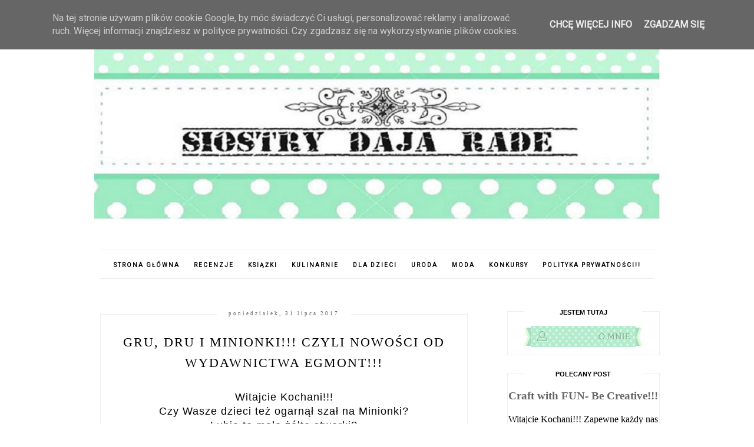

--- FILE ---
content_type: text/html; charset=UTF-8
request_url: https://siostrydajarade.blogspot.com/2017/07/gru-dru-i-minionki-czyli-nowosci-od.html
body_size: 31582
content:
<!DOCTYPE html>
<html class='v2' dir='ltr' xmlns='http://www.w3.org/1999/xhtml' xmlns:b='http://www.google.com/2005/gml/b' xmlns:data='http://www.google.com/2005/gml/data' xmlns:expr='http://www.google.com/2005/gml/expr'>
<head>
<link href='https://www.blogger.com/static/v1/widgets/4128112664-css_bundle_v2.css' rel='stylesheet' type='text/css'/>
<meta content='width=device-width, initial-scale=1' name='viewport'/>
<meta content='text/html; charset=UTF-8' http-equiv='Content-Type'/>
<meta content='blogger' name='generator'/>
<link href='https://siostrydajarade.blogspot.com/favicon.ico' rel='icon' type='image/x-icon'/>
<link href='https://siostrydajarade.blogspot.com/2017/07/gru-dru-i-minionki-czyli-nowosci-od.html' rel='canonical'/>
<link rel="alternate" type="application/atom+xml" title="Siostry Dają Radę - Atom" href="https://siostrydajarade.blogspot.com/feeds/posts/default" />
<link rel="alternate" type="application/rss+xml" title="Siostry Dają Radę - RSS" href="https://siostrydajarade.blogspot.com/feeds/posts/default?alt=rss" />
<link rel="service.post" type="application/atom+xml" title="Siostry Dają Radę - Atom" href="https://www.blogger.com/feeds/3244740860448565584/posts/default" />

<link rel="alternate" type="application/atom+xml" title="Siostry Dają Radę - Atom" href="https://siostrydajarade.blogspot.com/feeds/3232684847247309485/comments/default" />
<!--Can't find substitution for tag [blog.ieCssRetrofitLinks]-->
<link href='https://blogger.googleusercontent.com/img/b/R29vZ2xl/AVvXsEjiR9tJxsHk9Kol3i2CESF13nifCRL8ooxOqc_QLLQm3QIp1XqL8zfOSquvIBWdS6_nIpnO0XAF1WHUo1HqBV3Kp9c6b8JrVAcDXPZE2iGkhxs3ikFiKFcigIFA9jD6J5RpWfNffouozg-R/s640/20170718_140221-01.jpeg' rel='image_src'/>
<meta content='https://siostrydajarade.blogspot.com/2017/07/gru-dru-i-minionki-czyli-nowosci-od.html' property='og:url'/>
<meta content='GRU, DRU I MINIONKI!!! CZYLI NOWOŚCI OD WYDAWNICTWA EGMONT!!!' property='og:title'/>
<meta content='Blog prowadzony przez dwie siostry :)
Przepisy kulinarne, recenzje, książki, zabawa,konkursy, rady dla mam i ich pociech.' property='og:description'/>
<meta content='https://blogger.googleusercontent.com/img/b/R29vZ2xl/AVvXsEjiR9tJxsHk9Kol3i2CESF13nifCRL8ooxOqc_QLLQm3QIp1XqL8zfOSquvIBWdS6_nIpnO0XAF1WHUo1HqBV3Kp9c6b8JrVAcDXPZE2iGkhxs3ikFiKFcigIFA9jD6J5RpWfNffouozg-R/w1200-h630-p-k-no-nu/20170718_140221-01.jpeg' property='og:image'/>
<link href='//maxcdn.bootstrapcdn.com/font-awesome/4.2.0/css/font-awesome.min.css' rel='stylesheet'/>
<title>GRU, DRU I MINIONKI!!! CZYLI NOWOŚCI OD WYDAWNICTWA EGMONT!!! | Siostry Dają Radę</title>
<style type='text/css'>@font-face{font-family:'Roboto';font-style:normal;font-weight:400;font-stretch:100%;font-display:swap;src:url(//fonts.gstatic.com/s/roboto/v50/KFOMCnqEu92Fr1ME7kSn66aGLdTylUAMQXC89YmC2DPNWubEbVmZiAr0klQmz24O0g.woff2)format('woff2');unicode-range:U+0460-052F,U+1C80-1C8A,U+20B4,U+2DE0-2DFF,U+A640-A69F,U+FE2E-FE2F;}@font-face{font-family:'Roboto';font-style:normal;font-weight:400;font-stretch:100%;font-display:swap;src:url(//fonts.gstatic.com/s/roboto/v50/KFOMCnqEu92Fr1ME7kSn66aGLdTylUAMQXC89YmC2DPNWubEbVmQiAr0klQmz24O0g.woff2)format('woff2');unicode-range:U+0301,U+0400-045F,U+0490-0491,U+04B0-04B1,U+2116;}@font-face{font-family:'Roboto';font-style:normal;font-weight:400;font-stretch:100%;font-display:swap;src:url(//fonts.gstatic.com/s/roboto/v50/KFOMCnqEu92Fr1ME7kSn66aGLdTylUAMQXC89YmC2DPNWubEbVmYiAr0klQmz24O0g.woff2)format('woff2');unicode-range:U+1F00-1FFF;}@font-face{font-family:'Roboto';font-style:normal;font-weight:400;font-stretch:100%;font-display:swap;src:url(//fonts.gstatic.com/s/roboto/v50/KFOMCnqEu92Fr1ME7kSn66aGLdTylUAMQXC89YmC2DPNWubEbVmXiAr0klQmz24O0g.woff2)format('woff2');unicode-range:U+0370-0377,U+037A-037F,U+0384-038A,U+038C,U+038E-03A1,U+03A3-03FF;}@font-face{font-family:'Roboto';font-style:normal;font-weight:400;font-stretch:100%;font-display:swap;src:url(//fonts.gstatic.com/s/roboto/v50/KFOMCnqEu92Fr1ME7kSn66aGLdTylUAMQXC89YmC2DPNWubEbVnoiAr0klQmz24O0g.woff2)format('woff2');unicode-range:U+0302-0303,U+0305,U+0307-0308,U+0310,U+0312,U+0315,U+031A,U+0326-0327,U+032C,U+032F-0330,U+0332-0333,U+0338,U+033A,U+0346,U+034D,U+0391-03A1,U+03A3-03A9,U+03B1-03C9,U+03D1,U+03D5-03D6,U+03F0-03F1,U+03F4-03F5,U+2016-2017,U+2034-2038,U+203C,U+2040,U+2043,U+2047,U+2050,U+2057,U+205F,U+2070-2071,U+2074-208E,U+2090-209C,U+20D0-20DC,U+20E1,U+20E5-20EF,U+2100-2112,U+2114-2115,U+2117-2121,U+2123-214F,U+2190,U+2192,U+2194-21AE,U+21B0-21E5,U+21F1-21F2,U+21F4-2211,U+2213-2214,U+2216-22FF,U+2308-230B,U+2310,U+2319,U+231C-2321,U+2336-237A,U+237C,U+2395,U+239B-23B7,U+23D0,U+23DC-23E1,U+2474-2475,U+25AF,U+25B3,U+25B7,U+25BD,U+25C1,U+25CA,U+25CC,U+25FB,U+266D-266F,U+27C0-27FF,U+2900-2AFF,U+2B0E-2B11,U+2B30-2B4C,U+2BFE,U+3030,U+FF5B,U+FF5D,U+1D400-1D7FF,U+1EE00-1EEFF;}@font-face{font-family:'Roboto';font-style:normal;font-weight:400;font-stretch:100%;font-display:swap;src:url(//fonts.gstatic.com/s/roboto/v50/KFOMCnqEu92Fr1ME7kSn66aGLdTylUAMQXC89YmC2DPNWubEbVn6iAr0klQmz24O0g.woff2)format('woff2');unicode-range:U+0001-000C,U+000E-001F,U+007F-009F,U+20DD-20E0,U+20E2-20E4,U+2150-218F,U+2190,U+2192,U+2194-2199,U+21AF,U+21E6-21F0,U+21F3,U+2218-2219,U+2299,U+22C4-22C6,U+2300-243F,U+2440-244A,U+2460-24FF,U+25A0-27BF,U+2800-28FF,U+2921-2922,U+2981,U+29BF,U+29EB,U+2B00-2BFF,U+4DC0-4DFF,U+FFF9-FFFB,U+10140-1018E,U+10190-1019C,U+101A0,U+101D0-101FD,U+102E0-102FB,U+10E60-10E7E,U+1D2C0-1D2D3,U+1D2E0-1D37F,U+1F000-1F0FF,U+1F100-1F1AD,U+1F1E6-1F1FF,U+1F30D-1F30F,U+1F315,U+1F31C,U+1F31E,U+1F320-1F32C,U+1F336,U+1F378,U+1F37D,U+1F382,U+1F393-1F39F,U+1F3A7-1F3A8,U+1F3AC-1F3AF,U+1F3C2,U+1F3C4-1F3C6,U+1F3CA-1F3CE,U+1F3D4-1F3E0,U+1F3ED,U+1F3F1-1F3F3,U+1F3F5-1F3F7,U+1F408,U+1F415,U+1F41F,U+1F426,U+1F43F,U+1F441-1F442,U+1F444,U+1F446-1F449,U+1F44C-1F44E,U+1F453,U+1F46A,U+1F47D,U+1F4A3,U+1F4B0,U+1F4B3,U+1F4B9,U+1F4BB,U+1F4BF,U+1F4C8-1F4CB,U+1F4D6,U+1F4DA,U+1F4DF,U+1F4E3-1F4E6,U+1F4EA-1F4ED,U+1F4F7,U+1F4F9-1F4FB,U+1F4FD-1F4FE,U+1F503,U+1F507-1F50B,U+1F50D,U+1F512-1F513,U+1F53E-1F54A,U+1F54F-1F5FA,U+1F610,U+1F650-1F67F,U+1F687,U+1F68D,U+1F691,U+1F694,U+1F698,U+1F6AD,U+1F6B2,U+1F6B9-1F6BA,U+1F6BC,U+1F6C6-1F6CF,U+1F6D3-1F6D7,U+1F6E0-1F6EA,U+1F6F0-1F6F3,U+1F6F7-1F6FC,U+1F700-1F7FF,U+1F800-1F80B,U+1F810-1F847,U+1F850-1F859,U+1F860-1F887,U+1F890-1F8AD,U+1F8B0-1F8BB,U+1F8C0-1F8C1,U+1F900-1F90B,U+1F93B,U+1F946,U+1F984,U+1F996,U+1F9E9,U+1FA00-1FA6F,U+1FA70-1FA7C,U+1FA80-1FA89,U+1FA8F-1FAC6,U+1FACE-1FADC,U+1FADF-1FAE9,U+1FAF0-1FAF8,U+1FB00-1FBFF;}@font-face{font-family:'Roboto';font-style:normal;font-weight:400;font-stretch:100%;font-display:swap;src:url(//fonts.gstatic.com/s/roboto/v50/KFOMCnqEu92Fr1ME7kSn66aGLdTylUAMQXC89YmC2DPNWubEbVmbiAr0klQmz24O0g.woff2)format('woff2');unicode-range:U+0102-0103,U+0110-0111,U+0128-0129,U+0168-0169,U+01A0-01A1,U+01AF-01B0,U+0300-0301,U+0303-0304,U+0308-0309,U+0323,U+0329,U+1EA0-1EF9,U+20AB;}@font-face{font-family:'Roboto';font-style:normal;font-weight:400;font-stretch:100%;font-display:swap;src:url(//fonts.gstatic.com/s/roboto/v50/KFOMCnqEu92Fr1ME7kSn66aGLdTylUAMQXC89YmC2DPNWubEbVmaiAr0klQmz24O0g.woff2)format('woff2');unicode-range:U+0100-02BA,U+02BD-02C5,U+02C7-02CC,U+02CE-02D7,U+02DD-02FF,U+0304,U+0308,U+0329,U+1D00-1DBF,U+1E00-1E9F,U+1EF2-1EFF,U+2020,U+20A0-20AB,U+20AD-20C0,U+2113,U+2C60-2C7F,U+A720-A7FF;}@font-face{font-family:'Roboto';font-style:normal;font-weight:400;font-stretch:100%;font-display:swap;src:url(//fonts.gstatic.com/s/roboto/v50/KFOMCnqEu92Fr1ME7kSn66aGLdTylUAMQXC89YmC2DPNWubEbVmUiAr0klQmz24.woff2)format('woff2');unicode-range:U+0000-00FF,U+0131,U+0152-0153,U+02BB-02BC,U+02C6,U+02DA,U+02DC,U+0304,U+0308,U+0329,U+2000-206F,U+20AC,U+2122,U+2191,U+2193,U+2212,U+2215,U+FEFF,U+FFFD;}</style>
<style id='page-skin-1' type='text/css'><!--
------------------------------------
SZABLON CLAIRE PINK
Blog Design: KAROGRAFIA.PL
------------------------------------
<Group description="Blog Title" selector="header">
<Variable name="header.title.font" description="Title Font" type="font" default="normal bold 11px Arial, Tahoma, Helvetica, FreeSans, sans-serif"/>
<Variable name="header.text.color" description="Text Color" type="color" default="#222222"/>
</Group>
<Group description="Page Text" selector="body">
<Variable name="body.font" description="Font" type="font" default="normal normal 12px Arial, Tahoma, Helvetica, FreeSans, sans-serif"/>
<Variable name="body.text.color" description="Text Color" type="color" default="#222222"/>
</Group>
<Group description="Links" selector=".main-outer">
<Variable name="link.color" description="Link Color" type="color" default="#2288bb"/>
<Variable name="link.visited.color" description="Visited Color" type="color" default="#888888"/>
<Variable name="link.hover.color" description="Hover Color" type="color" default="#33aaff"/>
</Group>
<Group description="Tabs Text" selector=".tabs-inner .widget li a">
<Variable name="tabs.hover.color" description="Hover Color" type="color" default="#33aaff"/>
<Variable name="tabs.font" description="Font" type="font" default="normal normal 14px Arial, Tahoma, Helvetica, FreeSans, sans-serif"/>
<Variable name="tabs.text.color" description="Text Color" type="color" default="#999999"/>
<Variable name="tabs.selected.text.color" description="Selected Color" type="color" default="#000000"/>
</Group>
<Group description="Post Title" selector="h3.post-title, .comments h4">
<Variable name="post.title.font" description="Font" type="font" default="normal normal 22px Arial, Tahoma, Helvetica, FreeSans, sans-serif"/>
<Variable name="post.text.color" description="Text Color" type="color" default="#33aaff"/>
<Variable name="post.hover.color" description="Hover Color" type="color" default="#f7cac9"/>
</Group>
<Group description="Date Header" selector=".date-header">
<Variable name="date.header.color" description="Text Color" type="color" default="#000000"/>
<Variable name="date.header.background.color" description="Background Color" type="color" default="transparent"/>
</Group>
<Group description="Gadgets" selector="h2">
<Variable name="widget.title.font" description="Title Font" type="font" default="normal bold 11px Arial, Tahoma, Helvetica, FreeSans, sans-serif"/>
<Variable name="widget.title.text.color" description="Title Color" type="color" default="#000000"/>
<Variable name="widget.alternate.text.color" description="Alternate Color" type="color" default="#999999"/>
</Group>
<Group description="Linia TOP" selector="content">
<Variable name="button.rule.color" description="Background" type="color" default="#eeeeee"/>   </Group>
<Group description="Buttony" selector="content">
<Variable name="button.background.color" description="Background" type="color" default="#eeeeee"/>   </Group>
<Group description="Copyright" selector="content">
<Variable name="copyright.background.color" description="Background" type="color" default="#eeeeee"/>   </Group>
<Group description="Linki Paska Bocznego" selector="sidebar">
<Variable name="sidebar.text.color" description="Text Color" type="color" default="#999999"/>
<Variable name="sidebar.visited.color" description="Visited Color" type="color" default="#000000"/>
<Variable name="sidebar.hover.color" description="Hover Color" type="color" default="#33aaff"/>
</Group>
<Group description="Linki Stopki" selector="stopka">
<Variable name="stopka.text.color" description="Text Color" type="color" default="#999999"/>
<Variable name="stopka.hover.color" description="Hover Color" type="color" default="#33aaff"/>
</Group>
body{margin:0;font:normal normal 14px Georgia, Utopia, 'Palatino Linotype', Palatino, serif;color:#000000;}.section{margin:0;}
/* -----   TABS REGION SECTION   ----- */
.PageList li{display:inline!important;float:none;}.PageList{text-align:center!important;}.PageList li a{text-transform:uppercase;padding:0 10px;font:normal normal 10px Roboto;color:#000000;letter-spacing:2px;font-weight:bold;}.PageList li a:hover{color:#7b6564;}.PageList{border-top:1px solid #eee;border-bottom:1px solid #eee;padding:10px 0;margin:0 10px;}
/* -----   SIDEBAR SECTION   ----- */
#sidebar-wrapper{border:0 solid #eee;background:#fff;float:right;margin:0 0 auto;padding-bottom:20px;width:27%;margin-top:5px!important;line-height:1.6em;word-wrap:break-word;overflow:hidden;margin:0;}.PopularPosts ul li{width:100%;list-style:none!important;padding:0!important;margin-bottom:20px!important;margin:0!important;}.PopularPosts.item-title{border-bottom:1px solid #000;}.sidebar .item-title{font-size:90%!important;font:normal normal 22px Georgia, Utopia, 'Palatino Linotype', Palatino, serif;text-transform:uppercase;padding:10px;text-align:center;}.sidebar .item-snippet{margin:10px 10px 20px 10px;text-align:center;line-height:170%!important;font:normal normal 14px Georgia, Utopia, 'Palatino Linotype', Palatino, serif;}.PopularPosts img,.PopularPosts .item-thumbnail,.PopularPosts .item-thumbnail img{margin:0;margin-bottom:5px!important;padding-right:0!important;object-fit:cover;}#sidebar-wrapper a:link,#blogfooter a:link{color:#666666;}#sidebar-wrapper a:visited,#blogfooter a:visited{color:#666666;}#sidebar-wrapper a:hover,#blogfooter a:hover{color:#7b6564;}.sidebar h2{font:normal bold 11px 'Trebuchet MS',Trebuchet,Verdana,sans-serif!important;color:#000000;text-transform:uppercase;text-align:center;width:70%;margin:0 auto;background:#fff;padding:10px;margin-top:-15px;}.sidebar.section{margin:0 0;padding-top:10px;}.widget ul{padding:0;margin:0;}#sidebar-wrapper .widget{border:1px solid #eee;}.widget-content{padding:5px 0;}#social-icons .fa{display:inline;margin:7px!important;font-size:14px;}#social-icons{padding:12px 0 20px 0!important;}#social-icons{margin:0 auto!impotant;text-align:center;}input.gsc-input,.FollowByEmail .follow-by-email-inner .follow-by-email-address{border:1px solid #eee!important;padding:10px!important;margin-left:0;height:12px;}input.gsc-search-button,.FollowByEmail .follow-by-email-inner .follow-by-email-submit{padding:10px;height:34px;font-size:8px 10px 9px 10px;text-transform:uppercase;background:#83ebd5;color:#fff;border:none;width:100px;border-radius:0!important;}.Label li{padding:8px;list-style-type:none;font-size:10px;letter-spacing:1px;text-transform:uppercase;text-align:center;}.label-size{float:left;height:30px;line-height:30px;position:relative;font-size:10px;margin-bottom:5px;margin-left:5px;padding:0 10px 0 10px;border:1px solid #eee;text-transform:uppercase;}.cloud-label-widget-content{text-align:left;}#CustomSearch1{border:none!important;}#BlogArchive1_ArchiveMenu{width:100%!important;padding:10px;border:1px solid #eee;}
.status-msg-wrap {margin-bottom:30px!important;}
/* -----   BLOG REGION SECTION   ----- */
#blogregion{margin:auto;padding:0 0 0 0;width:100%;background:#fff;margin-top:20px;}#blogregion-wrapper{margin:auto;padding:0 0 20px 0;max-width:960px;}#blog-wrapper{border:0 solid #DEDEDE;background:#fff;float:left;margin:10px;padding-top:10px;padding-bottom:20px;width:65%;text-align:justify;word-wrap:break-word;overflow:hidden;letter-spacing:1px;font:normal normal 14px Georgia, Utopia, 'Palatino Linotype', Palatino, serif;color:#000000;}.post-body{line-height:170%!important;}.sidebar .widget,#footer-wrapper .widget, #footerbar-all .widget {text-align:center;}
/* -----   HEADER SECTION   ----- */
#Header{width:100%;background:#fff;border-top:5px solid #83ebd5;}#header-inner{max-width:960px;margin:auto;padding:20px 0;}#Header1 img{max-width:100%;height:auto;margin:0 auto;}.Header h1{font:normal bold 42px Georgia, Utopia, 'Palatino Linotype', Palatino, serif!important;text-align:center!important;color:#000000;}.Header .description{text-align:center;}
/* -----   BLOG FOOTER SECTION   ----- */
#blogfooter,#blogfooter-1,#blogfooter-all{margin:auto;padding:0 0 10px 0;width:100%;background:#fff;}#blogfooter-wrapper-all-1{max-width:100%;}#blogfooter-wrapper-all-1 h2{text-align:center;text-transform:uppercase;font:normal normal 22px Georgia, Utopia, 'Palatino Linotype', Palatino, serif;letter-spacing:2px;margin-bottom:20px;}#blogfooter-all h2,#footer-wrapper h2{font:normal bold 11px 'Trebuchet MS',Trebuchet,Verdana,sans-serif!important;text-transform:uppercase;text-align:center;width:80%;margin:0 auto;background:#fff;border-bottom:1px solid #eee;padding:10px;}#blogfooter-wrapper,#blogfooter-wrapper-1,#blogfooter-wrapper-all{margin:auto;padding:20px 0 20px 0;max-width:960px;}#footer-wrapper{border:0 solid #DEDEDE;background:#fff;float:left;margin:0 5px auto;padding-bottom:20px;width:32%;text-align:justify;font-size:100%;line-height:1.6em;word-wrap:break-word;overflow:hidden;}.footerbar{margin:0;padding:0;}.footerbar .widget{margin:0;padding:10px 0 0 0;}.footerbar h2{margin:0 0 10px 0;padding:3px 0 3px 0;text-align:left;text-transform:uppercase;border-bottom:3px solid #0084ce;}.footerbar ul{margin:0 0 0 0;padding:0 0 0 0;list-style-type:none;}
/* -----   COPYRIGHT SECTION   ----- */
#stopka{font-size:8px;padding:10px 0 20px 0;margin-top:75px;color:#000000!important;text-transform:uppercase;letter-spacing:2px;max-width:1010px!important;margin:0 auto!important;}#copyright a{background:transparent;}.copyr{background-color:#7b6564;padding:5px;}.copyr a{color:#000000!important;}.copyr a:hover{color:#000000!important;}#copyright{float:left;width:30%;text-align:right!important;}#copyright a{text-align:right!important;}#copyright1{float:left;width:70%;}
/* -----   POSTS SECTION   ----- */
img.post-thumb,img.noimage{margin-bottom:20px;}img.post-thumb{margin-left:0!important;}h3.post-title a{color:#000000;text-transform:uppercase;}h3.post-title{text-align:center;text-transform:uppercase;font:normal normal 22px Georgia, Utopia, 'Palatino Linotype', Palatino, serif;letter-spacing:2px;line-height:160%;margin-top:20px;margin-bottom:30px;}h3.post-title a:hover{color:#7b6564!important;}.readmore{float:left:;}.post-body h2{font-size:120%;margin-bottom:10px;}.post-author.vcard{float:left!important;text-transform:uppercase;font-family:Roboto;font-size:9px;letter-spacing:2px;margin-top:8px;}.post-body{margin-bottom:20px;}.info-post{width:60%;min-height:20px;float:right;margin-top:-40px;}.label-info{text-transform:uppercase;font-family:Roboto;font-size:9px;letter-spacing:2px;margin-bottom:30px;}a:link{text-decoration:none;color:#7b6564;}a:visited{text-decoration:none;color:#7b6564;}a:hover{text-decoration:none;color:#000000;}.post-body img{max-width:100%;height:auto;margin-left:-17px;}.date-outer{border:1px solid #eee;padding:10px 20px 0;padding-bottom:10px;margin-bottom:40px;}.date-header span{background-color:#FFF;color:#666666;letter-spacing:3px;margin:inherit;font-size:9px;padding:10px 20px;font-weight:normal;}.date-header{text-align:center;margin-bottom:0;margin-top:-30px!important;}.post-comment-link{clear:both;display:inline;padding-bottom:10px;float:left;}.comment-link{font-size:10px;font-family:Roboto;letter-spacing:1px;text-transform:uppercase;}.share-this{float:right;}.share-box{padding:0 10px 10px;}.share-box .fa{font-size:10px;}@media screen and (max-width:700px){#blog-wrapper,#sidebar-wrapper,#footer-wrapper{width:100%!important;margin:0 auto!important;}body{margin:0 10px;}}#BlogSearch1{border:0 solid #fff!important;}

--></style>
<link href='https://maxcdn.bootstrapcdn.com/font-awesome/4.5.0/css/font-awesome.min.css' rel='stylesheet'/>
<style>
.info-post {width:100%;
border-bottom:1px solid #eee;
padding-bottom:10px;
margin-bottom:15px;
margin-top:20px;}
</style>
<!-- Metadata Facebook -->
<meta content='https://blogger.googleusercontent.com/img/b/R29vZ2xl/AVvXsEjiR9tJxsHk9Kol3i2CESF13nifCRL8ooxOqc_QLLQm3QIp1XqL8zfOSquvIBWdS6_nIpnO0XAF1WHUo1HqBV3Kp9c6b8JrVAcDXPZE2iGkhxs3ikFiKFcigIFA9jD6J5RpWfNffouozg-R/s72-c/20170718_140221-01.jpeg' property='og:image'/>
<meta content='Siostry Dają Radę' property='og:site_name'/>
<meta content='GRU, DRU I MINIONKI!!! CZYLI NOWOŚCI OD WYDAWNICTWA EGMONT!!!' name='description'/>
<meta content='GRU, DRU I MINIONKI!!! CZYLI NOWOŚCI OD WYDAWNICTWA EGMONT!!!' property='og:description'/>
<meta content='Siostry Dają Radę: GRU, DRU I MINIONKI!!! CZYLI NOWOŚCI OD WYDAWNICTWA EGMONT!!!' property='og:title'/>
<meta content='article' property='og:type'/>
<meta content='https://siostrydajarade.blogspot.com/2017/07/gru-dru-i-minionki-czyli-nowosci-od.html' property='og:url'/>
<script type='text/javascript'>
summary_count = 400;
//<![CDATA[
function removeHtmlTag(strx,chop){if(strx.indexOf("<")!=-1){var s = strx.split("<");for(var i=0;i<s.length;i++){if(s[i].indexOf(">")!=-1){s[i] = s[i].substring(s[i].indexOf(">")+1,s[i].length);}}strx = s.join("");}chop = (chop < strx.length-1) ? chop:strx.length-2;while(strx.charAt(chop-1)!=' ' && strx.indexOf(' ',chop)!=-1) chop++;strx = strx.substring(0,chop-1);return strx+'...';}function createsummary(pID){var div = document.getElementById(pID);var summ = summary_count;var summary = '<div class="summary">' + removeHtmlTag(div.innerHTML,summ) + '</div>';div.innerHTML = summary;}
//]]>
</script>
<script type='text/javascript'>
        (function(i,s,o,g,r,a,m){i['GoogleAnalyticsObject']=r;i[r]=i[r]||function(){
        (i[r].q=i[r].q||[]).push(arguments)},i[r].l=1*new Date();a=s.createElement(o),
        m=s.getElementsByTagName(o)[0];a.async=1;a.src=g;m.parentNode.insertBefore(a,m)
        })(window,document,'script','https://www.google-analytics.com/analytics.js','ga');
        ga('create', 'UA-60915456-1', 'auto', 'blogger');
        ga('blogger.send', 'pageview');
      </script>
<script defer='defer' src='/js/cookiechoices.js'></script>
<script>
//<![CDATA[
document.addEventListener('DOMContentLoaded', function(event) {window.cookieChoices && cookieChoices.showCookieConsentBar && cookieChoices.showCookieConsentBar(
(window.cookieOptions && cookieOptions.msg) || 'Na tej stronie używam plików cookie Google, by móc świadczyć Ci usługi, personalizować reklamy i analizować ruch. Więcej informacji znajdziesz w polityce prywatności. Czy zgadzasz się na wykorzystywanie plików cookies.',
(window.cookieOptions && cookieOptions.close) || 'Zgadzam się',
(window.cookieOptions && cookieOptions.learn) || 'Chcę więcej info',
(window.cookieOptions && cookieOptions.link) || 'https://www.blogger.com/go/blogspot-cookies');
    });
//]]>
  </script>
<link href='https://www.blogger.com/dyn-css/authorization.css?targetBlogID=3244740860448565584&amp;zx=e11f7db2-9daf-4248-a9d0-5da0c4389e51' media='none' onload='if(media!=&#39;all&#39;)media=&#39;all&#39;' rel='stylesheet'/><noscript><link href='https://www.blogger.com/dyn-css/authorization.css?targetBlogID=3244740860448565584&amp;zx=e11f7db2-9daf-4248-a9d0-5da0c4389e51' rel='stylesheet'/></noscript>
<meta name='google-adsense-platform-account' content='ca-host-pub-1556223355139109'/>
<meta name='google-adsense-platform-domain' content='blogspot.com'/>

<!-- data-ad-client=ca-pub-2682738725474805 -->

</head>
<body>
<div id='Header'>
<div id='header-inner'>
<div class='header section' id='header'><div class='widget Header' data-version='1' id='Header1'>
<div id='header-inner'>
<a href='https://siostrydajarade.blogspot.com/' style='display: block'>
<img alt='Siostry Dają Radę' height='341px; ' id='Header1_headerimg' src='https://blogger.googleusercontent.com/img/b/R29vZ2xl/AVvXsEjer0iISmSO1emSzjr29XkkNOBNgcOhyFTHNP8Pwhj-FEhY6iewq_R4-wstFuKOQ5AiRbWKiz1_4kgfm2d2VzZPUfGMx_BC-zjdwE5aKHvAd9pw5mxlep8nWPhbgYzVW5MZFbNPeB0XGvvz/s1600/na+blog+to.jpg' style='display: block' width='997px; '/>
</a>
</div>
</div><div class='widget PageList' data-version='1' id='PageList1'>
<div class='widget-content'>
<ul>
<li><a href='https://siostrydajarade.blogspot.com/'>Strona główna</a></li>
<li><a href='http://siostrydajarade.blogspot.com/search/label/recenzje'>Recenzje</a></li>
<li><a href='http://siostrydajarade.blogspot.com/search/label/ksi%C4%85%C5%BCki'>Książki</a></li>
<li><a href='http://siostrydajarade.blogspot.com/search/label/Kulinarnie'>Kulinarnie</a></li>
<li><a href='http://siostrydajarade.blogspot.com/search/label/dla%20dzieci'>Dla Dzieci</a></li>
<li><a href='https://siostrydajarade.blogspot.com/search/label/uroda'>URODA</a></li>
<li><a href='http://siostrydajarade.blogspot.com/search/label/moda'>Moda</a></li>
<li><a href='http://siostrydajarade.blogspot.com/search/label/konkursy'>Konkursy</a></li>
<li><a href='https://siostrydajarade.blogspot.com/p/polityka-prywatnosci.html'>POLITYKA PRYWATNOŚCI!!</a></li>
</ul>
<div class='clear'></div>
</div>
</div></div>
</div>
</div>
<div id='blogregion'>
<div id='blogregion-wrapper'>
<div id='blog-wrapper'>
<div class='main section' id='main'><div class='widget Blog' data-version='1' id='Blog1'>
<div class='blog-posts hfeed'>

          <div class="date-outer">
        
<h2 class='date-header'><span>poniedziałek, 31 lipca 2017</span></h2>

          <div class="date-posts">
        
<div class='post-outer'>
<meta content='GRU, DRU I MINIONKI!!! CZYLI NOWOŚCI OD WYDAWNICTWA EGMONT!!!' property='og:title'/>
<meta content='https://siostrydajarade.blogspot.com/2017/07/gru-dru-i-minionki-czyli-nowosci-od.html' property='og:url'/>
<meta content='Siostry Dają Radę' property='og:site_name'/>
<meta content='article' property='og:type'/>
<meta content='https://blogger.googleusercontent.com/img/b/R29vZ2xl/AVvXsEjiR9tJxsHk9Kol3i2CESF13nifCRL8ooxOqc_QLLQm3QIp1XqL8zfOSquvIBWdS6_nIpnO0XAF1WHUo1HqBV3Kp9c6b8JrVAcDXPZE2iGkhxs3ikFiKFcigIFA9jD6J5RpWfNffouozg-R/s640/20170718_140221-01.jpeg' property='og:image'/>
<meta content='1200' property='og:image:width'/>
<meta content='630' property='og:image:height'/>
<meta content=' Witajcie Kochani!!!   Czy Wasze dzieci też ogarnął szał na Minionki?   Lubią te małe żółte stworki?   Przyznam, że obie z córką oglądałyśmy...' name='og:description'/>
<div class='post hentry uncustomized-post-template' itemprop='blogPost' itemscope='itemscope' itemtype='http://schema.org/BlogPosting'>
<meta content='https://blogger.googleusercontent.com/img/b/R29vZ2xl/AVvXsEjiR9tJxsHk9Kol3i2CESF13nifCRL8ooxOqc_QLLQm3QIp1XqL8zfOSquvIBWdS6_nIpnO0XAF1WHUo1HqBV3Kp9c6b8JrVAcDXPZE2iGkhxs3ikFiKFcigIFA9jD6J5RpWfNffouozg-R/s640/20170718_140221-01.jpeg' itemprop='image_url'/>
<meta content='3244740860448565584' itemprop='blogId'/>
<meta content='3232684847247309485' itemprop='postId'/>
<a name='3232684847247309485'></a>
<h3 class='post-title entry-title' itemprop='name'>
GRU, DRU I MINIONKI!!! CZYLI NOWOŚCI OD WYDAWNICTWA EGMONT!!!
</h3>
<div class='post-header'>
<div class='post-header-line-1'></div>
</div>
<div class='post-body entry-content' id='post-body-3232684847247309485' itemprop='description articleBody'>
<div style="text-align: center;">
<span style="font-family: &quot;arial&quot; , &quot;helvetica&quot; , sans-serif; font-size: large;">Witajcie Kochani!!!</span></div>
<div style="text-align: center;">
<span style="font-family: &quot;arial&quot; , &quot;helvetica&quot; , sans-serif; font-size: large;">Czy Wasze dzieci też ogarnął szał na Minionki?</span></div>
<div style="text-align: center;">
<span style="font-family: &quot;arial&quot; , &quot;helvetica&quot; , sans-serif; font-size: large;">Lubią te małe żółte&nbsp;stworki?</span></div>
<div style="text-align: center;">
<span style="font-family: &quot;arial&quot; , &quot;helvetica&quot; , sans-serif; font-size: large;">Przyznam, że obie z córką oglądałyśmy&nbsp;wcześniejsze części przygód Gru i Mininków, ale jakoś na tę najnowszą nie miałyśmy czasu się wybrać.</span></div>
<div style="text-align: center;">
<span style="font-family: &quot;arial&quot; , &quot;helvetica&quot; , sans-serif; font-size: large;"><br /></span></div>
<div class="separator" style="clear: both; text-align: center;">
<a href="https://blogger.googleusercontent.com/img/b/R29vZ2xl/AVvXsEjiR9tJxsHk9Kol3i2CESF13nifCRL8ooxOqc_QLLQm3QIp1XqL8zfOSquvIBWdS6_nIpnO0XAF1WHUo1HqBV3Kp9c6b8JrVAcDXPZE2iGkhxs3ikFiKFcigIFA9jD6J5RpWfNffouozg-R/s1600/20170718_140221-01.jpeg" imageanchor="1" style="margin-left: 1em; margin-right: 1em;"><img border="0" data-original-height="900" data-original-width="1600" height="360" src="https://blogger.googleusercontent.com/img/b/R29vZ2xl/AVvXsEjiR9tJxsHk9Kol3i2CESF13nifCRL8ooxOqc_QLLQm3QIp1XqL8zfOSquvIBWdS6_nIpnO0XAF1WHUo1HqBV3Kp9c6b8JrVAcDXPZE2iGkhxs3ikFiKFcigIFA9jD6J5RpWfNffouozg-R/s640/20170718_140221-01.jpeg" width="640" /></a></div>
<div style="text-align: center;">
<span style="font-family: &quot;arial&quot; , &quot;helvetica&quot; , sans-serif; font-size: large;"><br /></span></div>
<div style="text-align: center;">
<span style="font-family: &quot;arial&quot; , &quot;helvetica&quot; , sans-serif; font-size: large;">Jednak coś zrekompensowało nam ten brak, otrzymałyśmy od<a href="https://egmont.pl/" target="_blank"> Wydawnictwa Egmont </a>bardzo ciekawe książki.</span></div>
<div style="text-align: center;">
<span style="font-family: &quot;arial&quot; , &quot;helvetica&quot; , sans-serif; font-size: large;">"Gru, Dru i Minionki. Książka z tatuażami" oraz " Gru, Dru i Minionki. Agnes kocha jednorożce!"&nbsp;</span></div>
<div style="text-align: center;">
<span style="font-family: &quot;arial&quot; , &quot;helvetica&quot; , sans-serif; font-size: large;"><br /></span></div>
<div class="separator" style="clear: both; text-align: center;">
<a href="https://blogger.googleusercontent.com/img/b/R29vZ2xl/AVvXsEiUZjN68-iRXG66oUz6IxHkjMSUaC6qb-fRzPdmSX0R28hduzol-P6J-9QifZJl3ff2MQ_Y7b2kTKBtYSYccUvrGzU79Db2NVsybcwIMPfJTiKLQMzVlQWTlZGKEdGhiYSgYmoW-8GC7eUo/s1600/20170718_140253-01.jpeg" imageanchor="1" style="margin-left: 1em; margin-right: 1em;"><img border="0" data-original-height="1600" data-original-width="900" height="640" src="https://blogger.googleusercontent.com/img/b/R29vZ2xl/AVvXsEiUZjN68-iRXG66oUz6IxHkjMSUaC6qb-fRzPdmSX0R28hduzol-P6J-9QifZJl3ff2MQ_Y7b2kTKBtYSYccUvrGzU79Db2NVsybcwIMPfJTiKLQMzVlQWTlZGKEdGhiYSgYmoW-8GC7eUo/s640/20170718_140253-01.jpeg" width="360" /></a></div>
<div style="text-align: center;">
<span style="font-family: &quot;arial&quot; , &quot;helvetica&quot; , sans-serif; font-size: large;"><br /></span></div>
<div style="text-align: center;">
<span style="font-family: &quot;arial&quot; , &quot;helvetica&quot; , sans-serif; font-size: large;">Obie książki są bardzo kolorowe i przyjemne.&nbsp;</span></div>
<div style="text-align: center;">
<span style="font-family: &quot;arial&quot; , &quot;helvetica&quot; , sans-serif; font-size: large;">Książka o Agnes, czyli najmłodszej&nbsp;córce Gru, to opowieść o tym, jak dziewczynka kocha jednorożce i wszystko, co jest z nimi związane.&nbsp;</span></div>
<div style="text-align: center;">
<span style="font-family: &quot;arial&quot; , &quot;helvetica&quot; , sans-serif; font-size: large;"><br /></span></div>
<div class="separator" style="clear: both; text-align: center;">
<a href="https://blogger.googleusercontent.com/img/b/R29vZ2xl/AVvXsEishCdULT8fH0RuoXchjX9aAi5BMpjQI3rAW_yAX-_Q-cIOdhZFiwvvvzlPvn7lFytVF-9cuKDFBoU05xJNq9kZvsUDTnNZPN86hrT85TNlzUYkQdLaOjmeluFJJVi6xrna6NAedRzCi8El/s1600/20170718_140341-01.jpeg" imageanchor="1" style="margin-left: 1em; margin-right: 1em;"><img border="0" data-original-height="900" data-original-width="1600" height="360" src="https://blogger.googleusercontent.com/img/b/R29vZ2xl/AVvXsEishCdULT8fH0RuoXchjX9aAi5BMpjQI3rAW_yAX-_Q-cIOdhZFiwvvvzlPvn7lFytVF-9cuKDFBoU05xJNq9kZvsUDTnNZPN86hrT85TNlzUYkQdLaOjmeluFJJVi6xrna6NAedRzCi8El/s640/20170718_140341-01.jpeg" width="640" /></a></div>
<div style="text-align: center;">
<span style="font-family: &quot;arial&quot; , &quot;helvetica&quot; , sans-serif; font-size: large;"><br /></span></div>
<div style="text-align: center;">
<span style="font-family: &quot;arial&quot; , &quot;helvetica&quot; , sans-serif; font-size: large;">W książce&nbsp;znajdziemy wiele kadrów z filmów z kolorowymi ramkami oraz mnóstwo ilustracji jednorożca.&nbsp;</span></div>
<div style="text-align: center;">
<span style="font-family: &quot;arial&quot; , &quot;helvetica&quot; , sans-serif; font-size: large;">Tekst miejscami jest pisany dużą czcionką, dlatego dzieci starsze bez problemu poradzą&nbsp;sobie z jej przeczytaniem.</span></div>
<div style="text-align: center;">
<span style="font-family: &quot;arial&quot; , &quot;helvetica&quot; , sans-serif; font-size: large;"><br /></span></div>
<div class="separator" style="clear: both; text-align: center;">
<a href="https://blogger.googleusercontent.com/img/b/R29vZ2xl/AVvXsEjnthVt-MA3N_PB-byG-wHNOXrqomJ5XbowXpZ_Huov6AIVHbZlxuCdNluF6d1ETW3J2DtNJXodFQU75VDK6t9j_2S70YyzWuovZk_TTHtlcJm_u6s10YgADm-ZgML7S9wNAx4u8gDM9QaB/s1600/20170718_140332-01.jpeg" imageanchor="1" style="margin-left: 1em; margin-right: 1em;"><img border="0" data-original-height="900" data-original-width="1600" height="360" src="https://blogger.googleusercontent.com/img/b/R29vZ2xl/AVvXsEjnthVt-MA3N_PB-byG-wHNOXrqomJ5XbowXpZ_Huov6AIVHbZlxuCdNluF6d1ETW3J2DtNJXodFQU75VDK6t9j_2S70YyzWuovZk_TTHtlcJm_u6s10YgADm-ZgML7S9wNAx4u8gDM9QaB/s640/20170718_140332-01.jpeg" width="640" /></a></div>
<div style="text-align: center;">
<span style="font-family: &quot;arial&quot; , &quot;helvetica&quot; , sans-serif; font-size: large;"><br /></span></div>
<div style="text-align: center;">
<span style="font-family: &quot;arial&quot; , &quot;helvetica&quot; , sans-serif; font-size: large;">Jesteście ciekawi jak zakończy się historia Agnes? Czy odnajdzie prawdziwego mitycznego stwora? Kim będzie Lusio? I czy Agnes w końcu będzie szczęśliwa?</span></div>
<div style="text-align: center;">
<span style="font-family: &quot;arial&quot; , &quot;helvetica&quot; , sans-serif; font-size: large;">To serdecznie Was zapraszam&nbsp;do sięgnięcia po tę książkę.</span></div>
<div style="text-align: center;">
<span style="font-family: &quot;arial&quot; , &quot;helvetica&quot; , sans-serif; font-size: large;"><br /></span></div>
<div class="separator" style="clear: both; text-align: center;">
<a href="https://blogger.googleusercontent.com/img/b/R29vZ2xl/AVvXsEjA6TEPq6D7rjMOIKBB5vgAIqM4cnmEe2Nc05OAnwNMnOdrEpXEI1qEhKCa1caj1ux5mr2ANGgFeOwjdj9g_n8gxJwwt2Xe8nl0MedklfDdVY_bHGq1XC-SGnJE2Jh4GA3A3lyDSjZcDkbU/s1600/20170718_140419-01.jpeg" imageanchor="1" style="margin-left: 1em; margin-right: 1em;"><img border="0" data-original-height="1600" data-original-width="900" height="640" src="https://blogger.googleusercontent.com/img/b/R29vZ2xl/AVvXsEjA6TEPq6D7rjMOIKBB5vgAIqM4cnmEe2Nc05OAnwNMnOdrEpXEI1qEhKCa1caj1ux5mr2ANGgFeOwjdj9g_n8gxJwwt2Xe8nl0MedklfDdVY_bHGq1XC-SGnJE2Jh4GA3A3lyDSjZcDkbU/s640/20170718_140419-01.jpeg" width="360" /></a></div>
<div style="text-align: center;">
<span style="font-family: &quot;arial&quot; , &quot;helvetica&quot; , sans-serif; font-size: large;"><br /></span></div>
<div style="text-align: center;">
<span style="font-family: &quot;arial&quot; , &quot;helvetica&quot; , sans-serif; font-size: large;">Druga książka&nbsp;to istna gratka dla szpiega, znajdziemy w niej wiele zadań, ćwiczeń&nbsp; oraz malowanek, które pomogą udoskonalić nasze szpiegowskie umiejętności.</span></div>
<div style="text-align: center;">
<span style="font-family: &quot;arial&quot; , &quot;helvetica&quot; , sans-serif; font-size: large;"><br /></span></div>
<div class="separator" style="clear: both; text-align: center;">
<a href="https://blogger.googleusercontent.com/img/b/R29vZ2xl/AVvXsEhOK287BVkiOh7_r9VxFa4vceietWuOe_U2iA_0Se2uzs2O2EiVzYnq7g5sKWwRN3GTq2cZjT-v9YF7KDBGClhatXkAxdQgJW3JpTi0F_77FYydU1xUwpwN__oZoSENnEOW5ZtypR0u0yi1/s1600/20170718_140538-01.jpeg" imageanchor="1" style="margin-left: 1em; margin-right: 1em;"><img border="0" data-original-height="900" data-original-width="1600" height="360" src="https://blogger.googleusercontent.com/img/b/R29vZ2xl/AVvXsEhOK287BVkiOh7_r9VxFa4vceietWuOe_U2iA_0Se2uzs2O2EiVzYnq7g5sKWwRN3GTq2cZjT-v9YF7KDBGClhatXkAxdQgJW3JpTi0F_77FYydU1xUwpwN__oZoSENnEOW5ZtypR0u0yi1/s640/20170718_140538-01.jpeg" width="640" /></a></div>
<div style="text-align: center;">
<span style="font-family: &quot;arial&quot; , &quot;helvetica&quot; , sans-serif; font-size: large;"><br /></span></div>
<div style="text-align: center;">
<span style="font-family: &quot;arial&quot; , &quot;helvetica&quot; , sans-serif; font-size: large;">&nbsp;Książka w zabawny sposób&nbsp;uczy nasze dzieci precyzji, koncentracji i tworzenia planu. A na koniec w książce znajdziemy 25 szpiegowskich&nbsp;tatuaży. Znam dużo dzieci, które uwielbiają tatuaże oraz naklejki, dlatego pomysł dołączenia ich do książki&nbsp;był genialny.&nbsp;</span></div>
<div style="text-align: center;">
<span style="font-family: &quot;arial&quot; , &quot;helvetica&quot; , sans-serif; font-size: large;"><br /></span></div>
<div class="separator" style="clear: both; text-align: center;">
<a href="https://blogger.googleusercontent.com/img/b/R29vZ2xl/AVvXsEizhkfy7wOcVDGSHFFQOISGBqLvTjje2CyNLT9glXXuS5-zYUksF0mvQHMhP020wq-P07yBy5iwrtJdXFVT3D6igOGcKwUFaF2tWhyNAajJYFwOEkmjKZmmVhevIoeYI8VpZEY7xLRFxlHS/s1600/20170718_140509_20170718152024238-01.jpeg" imageanchor="1" style="margin-left: 1em; margin-right: 1em;"><img border="0" data-original-height="900" data-original-width="1600" height="360" src="https://blogger.googleusercontent.com/img/b/R29vZ2xl/AVvXsEizhkfy7wOcVDGSHFFQOISGBqLvTjje2CyNLT9glXXuS5-zYUksF0mvQHMhP020wq-P07yBy5iwrtJdXFVT3D6igOGcKwUFaF2tWhyNAajJYFwOEkmjKZmmVhevIoeYI8VpZEY7xLRFxlHS/s640/20170718_140509_20170718152024238-01.jpeg" width="640" /></a></div>
<div style="text-align: center;">
<span style="font-family: &quot;arial&quot; , &quot;helvetica&quot; , sans-serif; font-size: large;"><br /></span></div>
<div style="text-align: center;">
<span style="font-family: &quot;arial&quot; , &quot;helvetica&quot; , sans-serif; font-size: large;">Jeśli wasze dzieci chciałyby, aby droga do bycia szpiegiem&nbsp;stała przed nimi otworem to ta książka&nbsp;z pewnością&nbsp;im w tym pomoże.&nbsp;</span></div>
<div style="text-align: center;">
<span style="font-family: &quot;arial&quot; , &quot;helvetica&quot; , sans-serif; font-size: large;"><br /></span></div>
<div class="separator" style="clear: both; text-align: center;">
<a href="https://blogger.googleusercontent.com/img/b/R29vZ2xl/AVvXsEjQkNlc-jQYF-hl3yz83yLxuxgGYmpkzw1KPNCHM_42KdqVYWvsHvneJePIY0wiXLrPxBos6tR4dhbNELiFP84ngxmyZnS2DeWLaWiON92_VyiT0ALccei7lldhnsuIohCgZqo9fuR_Uika/s1600/20170718_141749-01.jpeg" imageanchor="1" style="margin-left: 1em; margin-right: 1em;"><img border="0" data-original-height="900" data-original-width="1600" height="360" src="https://blogger.googleusercontent.com/img/b/R29vZ2xl/AVvXsEjQkNlc-jQYF-hl3yz83yLxuxgGYmpkzw1KPNCHM_42KdqVYWvsHvneJePIY0wiXLrPxBos6tR4dhbNELiFP84ngxmyZnS2DeWLaWiON92_VyiT0ALccei7lldhnsuIohCgZqo9fuR_Uika/s640/20170718_141749-01.jpeg" width="640" /></a></div>
<div class="separator" style="clear: both; text-align: center;">
</div>
<div style="text-align: center;">
<span style="font-family: &quot;arial&quot; , &quot;helvetica&quot; , sans-serif; font-size: large;"><br /></span></div>
<div class="separator" style="clear: both; text-align: center;">
<a href="https://blogger.googleusercontent.com/img/b/R29vZ2xl/AVvXsEjhrOmH0QLNoSSA60hv3Gmk5OdG8w4-DbGqVWDkmNxduSUsn2ZrPvF7n3QeFRdpQjQVMoWaf-fCFSKg34Jm1EHWN4qyJemTuo29dNk1qgtutC3SMloC7LP-z8w0tKr4hCuKm59CZ38vwcbg/s1600/20170718_141205-01.jpeg" imageanchor="1" style="margin-left: 1em; margin-right: 1em;"><img border="0" data-original-height="900" data-original-width="1600" height="360" src="https://blogger.googleusercontent.com/img/b/R29vZ2xl/AVvXsEjhrOmH0QLNoSSA60hv3Gmk5OdG8w4-DbGqVWDkmNxduSUsn2ZrPvF7n3QeFRdpQjQVMoWaf-fCFSKg34Jm1EHWN4qyJemTuo29dNk1qgtutC3SMloC7LP-z8w0tKr4hCuKm59CZ38vwcbg/s640/20170718_141205-01.jpeg" width="640" /></a></div>
<div style="text-align: center;">
<span style="font-family: &quot;arial&quot; , &quot;helvetica&quot; , sans-serif; font-size: large;"><br /></span></div>
<div style="text-align: center;">
<span style="font-family: &quot;arial&quot; , &quot;helvetica&quot; , sans-serif; font-size: large;">Jak dla mnie to kolejne genialne propozycję od wydawnictwa Egmont. Zauważyłam, że ich książki zawsze są na tyle interesujące, że mimo iż nie przepadamy za jakąś&nbsp;bajką to po książki,&nbsp;jak najbardziej sięgamy.&nbsp;</span></div>
<div style="text-align: center;">
<span style="font-family: &quot;arial&quot; , &quot;helvetica&quot; , sans-serif; font-size: large;"><br /></span></div>
<div class="separator" style="clear: both; text-align: center;">
<a href="https://blogger.googleusercontent.com/img/b/R29vZ2xl/AVvXsEjwqZBVdW9qusRiT7Gnwl_igyr162DXQrviw3FwRwUf1POmsSdJIgorwZ1oILGGO2PsrjH4cRiRtwtri_I2AHv40P2_j_Y-ETrUCrkhkk97LJVsZi5AbAa2Vm54kicAbnE7MTLsIbnxypUi/s1600/20170718_141739-01.jpeg" imageanchor="1" style="margin-left: 1em; margin-right: 1em;"><img border="0" data-original-height="900" data-original-width="1600" height="360" src="https://blogger.googleusercontent.com/img/b/R29vZ2xl/AVvXsEjwqZBVdW9qusRiT7Gnwl_igyr162DXQrviw3FwRwUf1POmsSdJIgorwZ1oILGGO2PsrjH4cRiRtwtri_I2AHv40P2_j_Y-ETrUCrkhkk97LJVsZi5AbAa2Vm54kicAbnE7MTLsIbnxypUi/s640/20170718_141739-01.jpeg" width="640" /></a></div>
<div style="text-align: center;">
<span style="font-family: &quot;arial&quot; , &quot;helvetica&quot; , sans-serif; font-size: large;"><br /></span></div>
<div style="text-align: center;">
<span style="font-family: &quot;arial&quot; , &quot;helvetica&quot; , sans-serif; font-size: large;">A Wam jak się podobają&nbsp;nowości o Minionkach? Wolicie książki, które zawierają w sobie opowiadania czy bardziej ćwiczenia? A może Wasze dzieci mają już swoją ulubioną książkę&nbsp;o tych małych żółtych stworkach?</span></div>
<div style="text-align: center;">
<span style="font-family: &quot;arial&quot; , &quot;helvetica&quot; , sans-serif; font-size: large;">Jestem ciekawa Waszych opinii.&nbsp;</span></div>
<div style="text-align: center;">
<span style="font-family: &quot;arial&quot; , &quot;helvetica&quot; , sans-serif; font-size: large;">Czekam na Wasze komentarze.</span></div>
<div style="text-align: center;">
<span style="font-family: &quot;arial&quot; , &quot;helvetica&quot; , sans-serif; font-size: large;"><br /></span></div>
<div class="separator" style="clear: both; text-align: center;">
<a href="https://blogger.googleusercontent.com/img/b/R29vZ2xl/AVvXsEjdcpUz_z6QBIvvHVVEbhTclrENobQD_UaIAsXwv05ifk2KUDyjgd7gwEumsJYzBvKgyEojQUrox-D5AhYewGPV3IFmp3BZ7ED6-XLsMkGEKfMr3AV9a_teoGjFyiKDoGF2Ns2vxH5osWsR/s1600/20170718_140827-01.jpeg" imageanchor="1" style="margin-left: 1em; margin-right: 1em;"><img border="0" data-original-height="900" data-original-width="1600" height="360" src="https://blogger.googleusercontent.com/img/b/R29vZ2xl/AVvXsEjdcpUz_z6QBIvvHVVEbhTclrENobQD_UaIAsXwv05ifk2KUDyjgd7gwEumsJYzBvKgyEojQUrox-D5AhYewGPV3IFmp3BZ7ED6-XLsMkGEKfMr3AV9a_teoGjFyiKDoGF2Ns2vxH5osWsR/s640/20170718_140827-01.jpeg" width="640" /></a></div>
<div style="text-align: center;">
<span style="font-family: &quot;arial&quot; , &quot;helvetica&quot; , sans-serif; font-size: large;"><br /></span></div>
<div style="text-align: right;">
<span style="font-family: &quot;arial&quot; , &quot;helvetica&quot; , sans-serif; font-size: large;">Buziaki/Kasia 😘</span></div>
<div style='clear: both;'></div>
</div>
<div class='info-post'>
<span class='post-author vcard'>
  AUTOR:
                 
<span class='fn' itemprop='author' itemscope='itemscope' itemtype='http://schema.org/Person'>
<meta content='https://www.blogger.com/profile/00539427288500278274' itemprop='url'/>
<a href='https://www.blogger.com/profile/00539427288500278274' rel='author' title='author profile'>
<span itemprop='name'>Siostry Dają Radę</span>
</a>
</span>
</span>
<span class='share-this'>
<div class='post-share'>
<a href='http://www.facebook.com/sharer.php?u=https://siostrydajarade.blogspot.com/2017/07/gru-dru-i-minionki-czyli-nowosci-od.html' target='_blank'><span class='share-box'><i class='fa fa-facebook'></i></span></a>
<a href='http://twitter.com/share?url=https://siostrydajarade.blogspot.com/2017/07/gru-dru-i-minionki-czyli-nowosci-od.html' target='_blank'><span class='share-box'><i class='fa fa-twitter'></i></span></a>
<a href='https://plus.google.com/share?url=https://siostrydajarade.blogspot.com/2017/07/gru-dru-i-minionki-czyli-nowosci-od.html' target='_blank'><span class='share-box'><i class='fa fa-google-plus'></i></span></a>
<a href='http://www.stumbleupon.com/submit?url=https://siostrydajarade.blogspot.com/2017/07/gru-dru-i-minionki-czyli-nowosci-od.html'><span class='share-box'><i class='fa fa-stumbleupon'></i>
</span></a>
<a href='https://www.blogger.com/share-post.g?blogID=3244740860448565584&postID=3232684847247309485&target=pinterest' target='_blank ' title='Udostępnij w serwisie Pinterest'><span class='share-box'>
<i class='fa fa-pinterest'></i></span>
</a>
</div>
</span>
</div>
<div class='label-info'>
<i class='fa fa-tags'></i>
<a href='https://siostrydajarade.blogspot.com/search/label/dla%20dzieci' rel='tag'>
dla dzieci
</a>

                                    ,
                                  
<a href='https://siostrydajarade.blogspot.com/search/label/Egmont' rel='tag'>
Egmont
</a>

                                    ,
                                  
<a href='https://siostrydajarade.blogspot.com/search/label/ksi%C4%85%C5%BCki' rel='tag'>
książki
</a>

                                    ,
                                  
<a href='https://siostrydajarade.blogspot.com/search/label/minionki' rel='tag'>
minionki
</a>

                                    ,
                                  
<a href='https://siostrydajarade.blogspot.com/search/label/recenzje' rel='tag'>
recenzje
</a>
</div>
</div>
<div class='comments' id='comments'>
<a name='comments'></a>
<h4>53 komentarze:</h4>
<div class='comments-content'>
<script async='async' src='' type='text/javascript'></script>
<script type='text/javascript'>
    (function() {
      var items = null;
      var msgs = null;
      var config = {};

// <![CDATA[
      var cursor = null;
      if (items && items.length > 0) {
        cursor = parseInt(items[items.length - 1].timestamp) + 1;
      }

      var bodyFromEntry = function(entry) {
        var text = (entry &&
                    ((entry.content && entry.content.$t) ||
                     (entry.summary && entry.summary.$t))) ||
            '';
        if (entry && entry.gd$extendedProperty) {
          for (var k in entry.gd$extendedProperty) {
            if (entry.gd$extendedProperty[k].name == 'blogger.contentRemoved') {
              return '<span class="deleted-comment">' + text + '</span>';
            }
          }
        }
        return text;
      }

      var parse = function(data) {
        cursor = null;
        var comments = [];
        if (data && data.feed && data.feed.entry) {
          for (var i = 0, entry; entry = data.feed.entry[i]; i++) {
            var comment = {};
            // comment ID, parsed out of the original id format
            var id = /blog-(\d+).post-(\d+)/.exec(entry.id.$t);
            comment.id = id ? id[2] : null;
            comment.body = bodyFromEntry(entry);
            comment.timestamp = Date.parse(entry.published.$t) + '';
            if (entry.author && entry.author.constructor === Array) {
              var auth = entry.author[0];
              if (auth) {
                comment.author = {
                  name: (auth.name ? auth.name.$t : undefined),
                  profileUrl: (auth.uri ? auth.uri.$t : undefined),
                  avatarUrl: (auth.gd$image ? auth.gd$image.src : undefined)
                };
              }
            }
            if (entry.link) {
              if (entry.link[2]) {
                comment.link = comment.permalink = entry.link[2].href;
              }
              if (entry.link[3]) {
                var pid = /.*comments\/default\/(\d+)\?.*/.exec(entry.link[3].href);
                if (pid && pid[1]) {
                  comment.parentId = pid[1];
                }
              }
            }
            comment.deleteclass = 'item-control blog-admin';
            if (entry.gd$extendedProperty) {
              for (var k in entry.gd$extendedProperty) {
                if (entry.gd$extendedProperty[k].name == 'blogger.itemClass') {
                  comment.deleteclass += ' ' + entry.gd$extendedProperty[k].value;
                } else if (entry.gd$extendedProperty[k].name == 'blogger.displayTime') {
                  comment.displayTime = entry.gd$extendedProperty[k].value;
                }
              }
            }
            comments.push(comment);
          }
        }
        return comments;
      };

      var paginator = function(callback) {
        if (hasMore()) {
          var url = config.feed + '?alt=json&v=2&orderby=published&reverse=false&max-results=50';
          if (cursor) {
            url += '&published-min=' + new Date(cursor).toISOString();
          }
          window.bloggercomments = function(data) {
            var parsed = parse(data);
            cursor = parsed.length < 50 ? null
                : parseInt(parsed[parsed.length - 1].timestamp) + 1
            callback(parsed);
            window.bloggercomments = null;
          }
          url += '&callback=bloggercomments';
          var script = document.createElement('script');
          script.type = 'text/javascript';
          script.src = url;
          document.getElementsByTagName('head')[0].appendChild(script);
        }
      };
      var hasMore = function() {
        return !!cursor;
      };
      var getMeta = function(key, comment) {
        if ('iswriter' == key) {
          var matches = !!comment.author
              && comment.author.name == config.authorName
              && comment.author.profileUrl == config.authorUrl;
          return matches ? 'true' : '';
        } else if ('deletelink' == key) {
          return config.baseUri + '/comment/delete/'
               + config.blogId + '/' + comment.id;
        } else if ('deleteclass' == key) {
          return comment.deleteclass;
        }
        return '';
      };

      var replybox = null;
      var replyUrlParts = null;
      var replyParent = undefined;

      var onReply = function(commentId, domId) {
        if (replybox == null) {
          // lazily cache replybox, and adjust to suit this style:
          replybox = document.getElementById('comment-editor');
          if (replybox != null) {
            replybox.height = '250px';
            replybox.style.display = 'block';
            replyUrlParts = replybox.src.split('#');
          }
        }
        if (replybox && (commentId !== replyParent)) {
          replybox.src = '';
          document.getElementById(domId).insertBefore(replybox, null);
          replybox.src = replyUrlParts[0]
              + (commentId ? '&parentID=' + commentId : '')
              + '#' + replyUrlParts[1];
          replyParent = commentId;
        }
      };

      var hash = (window.location.hash || '#').substring(1);
      var startThread, targetComment;
      if (/^comment-form_/.test(hash)) {
        startThread = hash.substring('comment-form_'.length);
      } else if (/^c[0-9]+$/.test(hash)) {
        targetComment = hash.substring(1);
      }

      // Configure commenting API:
      var configJso = {
        'maxDepth': config.maxThreadDepth
      };
      var provider = {
        'id': config.postId,
        'data': items,
        'loadNext': paginator,
        'hasMore': hasMore,
        'getMeta': getMeta,
        'onReply': onReply,
        'rendered': true,
        'initComment': targetComment,
        'initReplyThread': startThread,
        'config': configJso,
        'messages': msgs
      };

      var render = function() {
        if (window.goog && window.goog.comments) {
          var holder = document.getElementById('comment-holder');
          window.goog.comments.render(holder, provider);
        }
      };

      // render now, or queue to render when library loads:
      if (window.goog && window.goog.comments) {
        render();
      } else {
        window.goog = window.goog || {};
        window.goog.comments = window.goog.comments || {};
        window.goog.comments.loadQueue = window.goog.comments.loadQueue || [];
        window.goog.comments.loadQueue.push(render);
      }
    })();
// ]]>
  </script>
<div id='comment-holder'>
<div class="comment-thread toplevel-thread"><ol id="top-ra"><li class="comment" id="c2699546588462864184"><div class="avatar-image-container"><img src="//resources.blogblog.com/img/blank.gif" alt=""/></div><div class="comment-block"><div class="comment-header"><cite class="user">Anonimowy</cite><span class="icon user "></span><span class="datetime secondary-text"><a rel="nofollow" href="https://siostrydajarade.blogspot.com/2017/07/gru-dru-i-minionki-czyli-nowosci-od.html?showComment=1501478460668#c2699546588462864184">31 lipca 2017 07:21</a></span></div><p class="comment-content">Minionki moje córki lubią ale bez większych szaleństwa, choć ta książka z zagadkami z pewnością by im się spodobała. Pozdrawiam Goska</p><span class="comment-actions secondary-text"><a class="comment-reply" target="_self" data-comment-id="2699546588462864184">Odpowiedz</a><span class="item-control blog-admin blog-admin pid-154861309"><a target="_self" href="https://www.blogger.com/comment/delete/3244740860448565584/2699546588462864184">Usuń</a></span></span></div><div class="comment-replies"><div id="c2699546588462864184-rt" class="comment-thread inline-thread"><span class="thread-toggle thread-expanded"><span class="thread-arrow"></span><span class="thread-count"><a target="_self">Odpowiedzi</a></span></span><ol id="c2699546588462864184-ra" class="thread-chrome thread-expanded"><div><li class="comment" id="c7399676565470585014"><div class="avatar-image-container"><img src="//www.blogger.com/img/blogger_logo_round_35.png" alt=""/></div><div class="comment-block"><div class="comment-header"><cite class="user"><a href="https://www.blogger.com/profile/00539427288500278274" rel="nofollow">Siostry Dają Radę</a></cite><span class="icon user blog-author"></span><span class="datetime secondary-text"><a rel="nofollow" href="https://siostrydajarade.blogspot.com/2017/07/gru-dru-i-minionki-czyli-nowosci-od.html?showComment=1501589742345#c7399676565470585014">1 sierpnia 2017 14:15</a></span></div><p class="comment-content">Książeczka jak najbardziej przydatna &#9786;</p><span class="comment-actions secondary-text"><span class="item-control blog-admin blog-admin pid-2102985654"><a target="_self" href="https://www.blogger.com/comment/delete/3244740860448565584/7399676565470585014">Usuń</a></span></span></div><div class="comment-replies"><div id="c7399676565470585014-rt" class="comment-thread inline-thread hidden"><span class="thread-toggle thread-expanded"><span class="thread-arrow"></span><span class="thread-count"><a target="_self">Odpowiedzi</a></span></span><ol id="c7399676565470585014-ra" class="thread-chrome thread-expanded"><div></div><div id="c7399676565470585014-continue" class="continue"><a class="comment-reply" target="_self" data-comment-id="7399676565470585014">Odpowiedz</a></div></ol></div></div><div class="comment-replybox-single" id="c7399676565470585014-ce"></div></li></div><div id="c2699546588462864184-continue" class="continue"><a class="comment-reply" target="_self" data-comment-id="2699546588462864184">Odpowiedz</a></div></ol></div></div><div class="comment-replybox-single" id="c2699546588462864184-ce"></div></li><li class="comment" id="c2542133210735134489"><div class="avatar-image-container"><img src="//resources.blogblog.com/img/blank.gif" alt=""/></div><div class="comment-block"><div class="comment-header"><cite class="user"><a href="http://izabelin1.blogspot.com" rel="nofollow">iza</a></cite><span class="icon user "></span><span class="datetime secondary-text"><a rel="nofollow" href="https://siostrydajarade.blogspot.com/2017/07/gru-dru-i-minionki-czyli-nowosci-od.html?showComment=1501480399489#c2542133210735134489">31 lipca 2017 07:53</a></span></div><p class="comment-content">fajny blog</p><span class="comment-actions secondary-text"><a class="comment-reply" target="_self" data-comment-id="2542133210735134489">Odpowiedz</a><span class="item-control blog-admin blog-admin pid-154861309"><a target="_self" href="https://www.blogger.com/comment/delete/3244740860448565584/2542133210735134489">Usuń</a></span></span></div><div class="comment-replies"><div id="c2542133210735134489-rt" class="comment-thread inline-thread"><span class="thread-toggle thread-expanded"><span class="thread-arrow"></span><span class="thread-count"><a target="_self">Odpowiedzi</a></span></span><ol id="c2542133210735134489-ra" class="thread-chrome thread-expanded"><div><li class="comment" id="c5572538752213322022"><div class="avatar-image-container"><img src="//www.blogger.com/img/blogger_logo_round_35.png" alt=""/></div><div class="comment-block"><div class="comment-header"><cite class="user"><a href="https://www.blogger.com/profile/00539427288500278274" rel="nofollow">Siostry Dają Radę</a></cite><span class="icon user blog-author"></span><span class="datetime secondary-text"><a rel="nofollow" href="https://siostrydajarade.blogspot.com/2017/07/gru-dru-i-minionki-czyli-nowosci-od.html?showComment=1501589785026#c5572538752213322022">1 sierpnia 2017 14:16</a></span></div><p class="comment-content">Dziękujemy &#9786;</p><span class="comment-actions secondary-text"><span class="item-control blog-admin blog-admin pid-2102985654"><a target="_self" href="https://www.blogger.com/comment/delete/3244740860448565584/5572538752213322022">Usuń</a></span></span></div><div class="comment-replies"><div id="c5572538752213322022-rt" class="comment-thread inline-thread hidden"><span class="thread-toggle thread-expanded"><span class="thread-arrow"></span><span class="thread-count"><a target="_self">Odpowiedzi</a></span></span><ol id="c5572538752213322022-ra" class="thread-chrome thread-expanded"><div></div><div id="c5572538752213322022-continue" class="continue"><a class="comment-reply" target="_self" data-comment-id="5572538752213322022">Odpowiedz</a></div></ol></div></div><div class="comment-replybox-single" id="c5572538752213322022-ce"></div></li></div><div id="c2542133210735134489-continue" class="continue"><a class="comment-reply" target="_self" data-comment-id="2542133210735134489">Odpowiedz</a></div></ol></div></div><div class="comment-replybox-single" id="c2542133210735134489-ce"></div></li><li class="comment" id="c870762311748049571"><div class="avatar-image-container"><img src="//blogger.googleusercontent.com/img/b/R29vZ2xl/AVvXsEh1WTm5z2omfasSPhnMmoHG6694M1uIqvF2QK5SmnfpadDaHKC3MeOpY-gRDyJ8gDSgufN0SXrqazpyv8aIVfxINk9JwUIJFOPyU77piTKBFTQOZAUbrFmGwjnYin83_pw/s45-c/19756647_1726753334284453_7616139105219456036_n.jpg" alt=""/></div><div class="comment-block"><div class="comment-header"><cite class="user"><a href="https://www.blogger.com/profile/16649698550237039027" rel="nofollow">Na Wysokim Obcasie</a></cite><span class="icon user "></span><span class="datetime secondary-text"><a rel="nofollow" href="https://siostrydajarade.blogspot.com/2017/07/gru-dru-i-minionki-czyli-nowosci-od.html?showComment=1501484280624#c870762311748049571">31 lipca 2017 08:58</a></span></div><p class="comment-content">My uwielbiamy Minionki. Wczoraj byliśmy w kinie. Dzieciom na pewno spodobałaby się taka książeczka. A o tatuaż byłaby bójka ;)</p><span class="comment-actions secondary-text"><a class="comment-reply" target="_self" data-comment-id="870762311748049571">Odpowiedz</a><span class="item-control blog-admin blog-admin pid-643368243"><a target="_self" href="https://www.blogger.com/comment/delete/3244740860448565584/870762311748049571">Usuń</a></span></span></div><div class="comment-replies"><div id="c870762311748049571-rt" class="comment-thread inline-thread"><span class="thread-toggle thread-expanded"><span class="thread-arrow"></span><span class="thread-count"><a target="_self">Odpowiedzi</a></span></span><ol id="c870762311748049571-ra" class="thread-chrome thread-expanded"><div><li class="comment" id="c3448900202843031950"><div class="avatar-image-container"><img src="//www.blogger.com/img/blogger_logo_round_35.png" alt=""/></div><div class="comment-block"><div class="comment-header"><cite class="user"><a href="https://www.blogger.com/profile/00539427288500278274" rel="nofollow">Siostry Dają Radę</a></cite><span class="icon user blog-author"></span><span class="datetime secondary-text"><a rel="nofollow" href="https://siostrydajarade.blogspot.com/2017/07/gru-dru-i-minionki-czyli-nowosci-od.html?showComment=1501589837056#c3448900202843031950">1 sierpnia 2017 14:17</a></span></div><p class="comment-content">He he myślę że dla wszystkich dzieci starczyło by tatuaży </p><span class="comment-actions secondary-text"><span class="item-control blog-admin blog-admin pid-2102985654"><a target="_self" href="https://www.blogger.com/comment/delete/3244740860448565584/3448900202843031950">Usuń</a></span></span></div><div class="comment-replies"><div id="c3448900202843031950-rt" class="comment-thread inline-thread hidden"><span class="thread-toggle thread-expanded"><span class="thread-arrow"></span><span class="thread-count"><a target="_self">Odpowiedzi</a></span></span><ol id="c3448900202843031950-ra" class="thread-chrome thread-expanded"><div></div><div id="c3448900202843031950-continue" class="continue"><a class="comment-reply" target="_self" data-comment-id="3448900202843031950">Odpowiedz</a></div></ol></div></div><div class="comment-replybox-single" id="c3448900202843031950-ce"></div></li></div><div id="c870762311748049571-continue" class="continue"><a class="comment-reply" target="_self" data-comment-id="870762311748049571">Odpowiedz</a></div></ol></div></div><div class="comment-replybox-single" id="c870762311748049571-ce"></div></li><li class="comment" id="c3935623851119457168"><div class="avatar-image-container"><img src="//blogger.googleusercontent.com/img/b/R29vZ2xl/AVvXsEj5CcRfsn1oXSIr-iwOQhUCPlaWVpgElEMnky5dRzr8GxyExnL2THzYjVkJheBbDcefbq78-OzI-iBkib-aDSsUFsddm2iZb5BrKn2-wCqWKyJnjlFeMgPyXMmi9VF2KQ/s45-c/jja.jpg" alt=""/></div><div class="comment-block"><div class="comment-header"><cite class="user"><a href="https://www.blogger.com/profile/14246391542501884604" rel="nofollow">pożeramstrony</a></cite><span class="icon user "></span><span class="datetime secondary-text"><a rel="nofollow" href="https://siostrydajarade.blogspot.com/2017/07/gru-dru-i-minionki-czyli-nowosci-od.html?showComment=1501486795051#c3935623851119457168">31 lipca 2017 09:39</a></span></div><p class="comment-content">Też miałam ochotę na tą książkę z tatuażami, ale w końcu wybrałyśmy coś innego. Moja córka zakochala sie w Agnes kocha jednorożce.</p><span class="comment-actions secondary-text"><a class="comment-reply" target="_self" data-comment-id="3935623851119457168">Odpowiedz</a><span class="item-control blog-admin blog-admin pid-201958617"><a target="_self" href="https://www.blogger.com/comment/delete/3244740860448565584/3935623851119457168">Usuń</a></span></span></div><div class="comment-replies"><div id="c3935623851119457168-rt" class="comment-thread inline-thread"><span class="thread-toggle thread-expanded"><span class="thread-arrow"></span><span class="thread-count"><a target="_self">Odpowiedzi</a></span></span><ol id="c3935623851119457168-ra" class="thread-chrome thread-expanded"><div><li class="comment" id="c7858848099220582353"><div class="avatar-image-container"><img src="//www.blogger.com/img/blogger_logo_round_35.png" alt=""/></div><div class="comment-block"><div class="comment-header"><cite class="user"><a href="https://www.blogger.com/profile/00539427288500278274" rel="nofollow">Siostry Dają Radę</a></cite><span class="icon user blog-author"></span><span class="datetime secondary-text"><a rel="nofollow" href="https://siostrydajarade.blogspot.com/2017/07/gru-dru-i-minionki-czyli-nowosci-od.html?showComment=1501589945530#c7858848099220582353">1 sierpnia 2017 14:19</a></span></div><p class="comment-content">A my w końcu zdecydiwałyśmy się m książkę z tatuazami</p><span class="comment-actions secondary-text"><span class="item-control blog-admin blog-admin pid-2102985654"><a target="_self" href="https://www.blogger.com/comment/delete/3244740860448565584/7858848099220582353">Usuń</a></span></span></div><div class="comment-replies"><div id="c7858848099220582353-rt" class="comment-thread inline-thread hidden"><span class="thread-toggle thread-expanded"><span class="thread-arrow"></span><span class="thread-count"><a target="_self">Odpowiedzi</a></span></span><ol id="c7858848099220582353-ra" class="thread-chrome thread-expanded"><div></div><div id="c7858848099220582353-continue" class="continue"><a class="comment-reply" target="_self" data-comment-id="7858848099220582353">Odpowiedz</a></div></ol></div></div><div class="comment-replybox-single" id="c7858848099220582353-ce"></div></li></div><div id="c3935623851119457168-continue" class="continue"><a class="comment-reply" target="_self" data-comment-id="3935623851119457168">Odpowiedz</a></div></ol></div></div><div class="comment-replybox-single" id="c3935623851119457168-ce"></div></li><li class="comment" id="c7978985727323830965"><div class="avatar-image-container"><img src="//www.blogger.com/img/blogger_logo_round_35.png" alt=""/></div><div class="comment-block"><div class="comment-header"><cite class="user"><a href="https://www.blogger.com/profile/09071148897325486400" rel="nofollow">AniaK</a></cite><span class="icon user "></span><span class="datetime secondary-text"><a rel="nofollow" href="https://siostrydajarade.blogspot.com/2017/07/gru-dru-i-minionki-czyli-nowosci-od.html?showComment=1501489233998#c7978985727323830965">31 lipca 2017 10:20</a></span></div><p class="comment-content">Dzieciaczki, które są fanami minionków będę zachwycone, my jeszcze nie widzielismy ostatniej bajki, musimy to nadrobić :)</p><span class="comment-actions secondary-text"><a class="comment-reply" target="_self" data-comment-id="7978985727323830965">Odpowiedz</a><span class="item-control blog-admin blog-admin pid-231791950"><a target="_self" href="https://www.blogger.com/comment/delete/3244740860448565584/7978985727323830965">Usuń</a></span></span></div><div class="comment-replies"><div id="c7978985727323830965-rt" class="comment-thread inline-thread"><span class="thread-toggle thread-expanded"><span class="thread-arrow"></span><span class="thread-count"><a target="_self">Odpowiedzi</a></span></span><ol id="c7978985727323830965-ra" class="thread-chrome thread-expanded"><div><li class="comment" id="c5159099840068419108"><div class="avatar-image-container"><img src="//www.blogger.com/img/blogger_logo_round_35.png" alt=""/></div><div class="comment-block"><div class="comment-header"><cite class="user"><a href="https://www.blogger.com/profile/00539427288500278274" rel="nofollow">Siostry Dają Radę</a></cite><span class="icon user blog-author"></span><span class="datetime secondary-text"><a rel="nofollow" href="https://siostrydajarade.blogspot.com/2017/07/gru-dru-i-minionki-czyli-nowosci-od.html?showComment=1501589965018#c5159099840068419108">1 sierpnia 2017 14:19</a></span></div><p class="comment-content">My również 😉</p><span class="comment-actions secondary-text"><span class="item-control blog-admin blog-admin pid-2102985654"><a target="_self" href="https://www.blogger.com/comment/delete/3244740860448565584/5159099840068419108">Usuń</a></span></span></div><div class="comment-replies"><div id="c5159099840068419108-rt" class="comment-thread inline-thread hidden"><span class="thread-toggle thread-expanded"><span class="thread-arrow"></span><span class="thread-count"><a target="_self">Odpowiedzi</a></span></span><ol id="c5159099840068419108-ra" class="thread-chrome thread-expanded"><div></div><div id="c5159099840068419108-continue" class="continue"><a class="comment-reply" target="_self" data-comment-id="5159099840068419108">Odpowiedz</a></div></ol></div></div><div class="comment-replybox-single" id="c5159099840068419108-ce"></div></li></div><div id="c7978985727323830965-continue" class="continue"><a class="comment-reply" target="_self" data-comment-id="7978985727323830965">Odpowiedz</a></div></ol></div></div><div class="comment-replybox-single" id="c7978985727323830965-ce"></div></li><li class="comment" id="c2718671289533242899"><div class="avatar-image-container"><img src="//resources.blogblog.com/img/blank.gif" alt=""/></div><div class="comment-block"><div class="comment-header"><cite class="user"><a href="http://sztukkilka.pl/" rel="nofollow">Marta</a></cite><span class="icon user "></span><span class="datetime secondary-text"><a rel="nofollow" href="https://siostrydajarade.blogspot.com/2017/07/gru-dru-i-minionki-czyli-nowosci-od.html?showComment=1501490383177#c2718671289533242899">31 lipca 2017 10:39</a></span></div><p class="comment-content">Gdy byłam dzieckiem szalałam prawie za wszystkimi bajkami, choć oczywiście zdarzały się takie, które mniej mnie frapowały, ale takie tatuaże na pewno przyp[adłyby mi do gustu :D </p><span class="comment-actions secondary-text"><a class="comment-reply" target="_self" data-comment-id="2718671289533242899">Odpowiedz</a><span class="item-control blog-admin blog-admin pid-154861309"><a target="_self" href="https://www.blogger.com/comment/delete/3244740860448565584/2718671289533242899">Usuń</a></span></span></div><div class="comment-replies"><div id="c2718671289533242899-rt" class="comment-thread inline-thread"><span class="thread-toggle thread-expanded"><span class="thread-arrow"></span><span class="thread-count"><a target="_self">Odpowiedzi</a></span></span><ol id="c2718671289533242899-ra" class="thread-chrome thread-expanded"><div><li class="comment" id="c7322064280326559924"><div class="avatar-image-container"><img src="//www.blogger.com/img/blogger_logo_round_35.png" alt=""/></div><div class="comment-block"><div class="comment-header"><cite class="user"><a href="https://www.blogger.com/profile/00539427288500278274" rel="nofollow">Siostry Dają Radę</a></cite><span class="icon user blog-author"></span><span class="datetime secondary-text"><a rel="nofollow" href="https://siostrydajarade.blogspot.com/2017/07/gru-dru-i-minionki-czyli-nowosci-od.html?showComment=1501590012932#c7322064280326559924">1 sierpnia 2017 14:20</a></span></div><p class="comment-content">Pamiętam że w dzieciństwie uwielbiałam tauaże ale nie były tak dostępne jak teraz</p><span class="comment-actions secondary-text"><span class="item-control blog-admin blog-admin pid-2102985654"><a target="_self" href="https://www.blogger.com/comment/delete/3244740860448565584/7322064280326559924">Usuń</a></span></span></div><div class="comment-replies"><div id="c7322064280326559924-rt" class="comment-thread inline-thread hidden"><span class="thread-toggle thread-expanded"><span class="thread-arrow"></span><span class="thread-count"><a target="_self">Odpowiedzi</a></span></span><ol id="c7322064280326559924-ra" class="thread-chrome thread-expanded"><div></div><div id="c7322064280326559924-continue" class="continue"><a class="comment-reply" target="_self" data-comment-id="7322064280326559924">Odpowiedz</a></div></ol></div></div><div class="comment-replybox-single" id="c7322064280326559924-ce"></div></li></div><div id="c2718671289533242899-continue" class="continue"><a class="comment-reply" target="_self" data-comment-id="2718671289533242899">Odpowiedz</a></div></ol></div></div><div class="comment-replybox-single" id="c2718671289533242899-ce"></div></li><li class="comment" id="c3446114941171337917"><div class="avatar-image-container"><img src="//www.blogger.com/img/blogger_logo_round_35.png" alt=""/></div><div class="comment-block"><div class="comment-header"><cite class="user"><a href="https://www.blogger.com/profile/18115097978235891916" rel="nofollow">alka.dora@buziaczek.pl</a></cite><span class="icon user "></span><span class="datetime secondary-text"><a rel="nofollow" href="https://siostrydajarade.blogspot.com/2017/07/gru-dru-i-minionki-czyli-nowosci-od.html?showComment=1501491167500#c3446114941171337917">31 lipca 2017 10:52</a></span></div><p class="comment-content">Kocham Minionki! :) Takie cuda spodobałyby się moim bratankom ciotecznym :)</p><span class="comment-actions secondary-text"><a class="comment-reply" target="_self" data-comment-id="3446114941171337917">Odpowiedz</a><span class="item-control blog-admin blog-admin pid-703295859"><a target="_self" href="https://www.blogger.com/comment/delete/3244740860448565584/3446114941171337917">Usuń</a></span></span></div><div class="comment-replies"><div id="c3446114941171337917-rt" class="comment-thread inline-thread"><span class="thread-toggle thread-expanded"><span class="thread-arrow"></span><span class="thread-count"><a target="_self">Odpowiedzi</a></span></span><ol id="c3446114941171337917-ra" class="thread-chrome thread-expanded"><div><li class="comment" id="c7205226475872540403"><div class="avatar-image-container"><img src="//www.blogger.com/img/blogger_logo_round_35.png" alt=""/></div><div class="comment-block"><div class="comment-header"><cite class="user"><a href="https://www.blogger.com/profile/00539427288500278274" rel="nofollow">Siostry Dają Radę</a></cite><span class="icon user blog-author"></span><span class="datetime secondary-text"><a rel="nofollow" href="https://siostrydajarade.blogspot.com/2017/07/gru-dru-i-minionki-czyli-nowosci-od.html?showComment=1501590059489#c7205226475872540403">1 sierpnia 2017 14:20</a></span></div><p class="comment-content">A ja nie przepadałam za tą bajką do momentu aż obejrzałam ją razem z córką </p><span class="comment-actions secondary-text"><span class="item-control blog-admin blog-admin pid-2102985654"><a target="_self" href="https://www.blogger.com/comment/delete/3244740860448565584/7205226475872540403">Usuń</a></span></span></div><div class="comment-replies"><div id="c7205226475872540403-rt" class="comment-thread inline-thread hidden"><span class="thread-toggle thread-expanded"><span class="thread-arrow"></span><span class="thread-count"><a target="_self">Odpowiedzi</a></span></span><ol id="c7205226475872540403-ra" class="thread-chrome thread-expanded"><div></div><div id="c7205226475872540403-continue" class="continue"><a class="comment-reply" target="_self" data-comment-id="7205226475872540403">Odpowiedz</a></div></ol></div></div><div class="comment-replybox-single" id="c7205226475872540403-ce"></div></li></div><div id="c3446114941171337917-continue" class="continue"><a class="comment-reply" target="_self" data-comment-id="3446114941171337917">Odpowiedz</a></div></ol></div></div><div class="comment-replybox-single" id="c3446114941171337917-ce"></div></li><li class="comment" id="c4124150744356787239"><div class="avatar-image-container"><img src="//www.blogger.com/img/blogger_logo_round_35.png" alt=""/></div><div class="comment-block"><div class="comment-header"><cite class="user"><a href="https://www.blogger.com/profile/04024279319248178259" rel="nofollow">Sabina Fabian</a></cite><span class="icon user "></span><span class="datetime secondary-text"><a rel="nofollow" href="https://siostrydajarade.blogspot.com/2017/07/gru-dru-i-minionki-czyli-nowosci-od.html?showComment=1501494518985#c4124150744356787239">31 lipca 2017 11:48</a></span></div><p class="comment-content">W sumie wybrałam się ze swoim chłopakiem do kina na bajeczkę o tych żółtych stworkach. I tak - już dawno nie jesteśmy dziećmi. I tak - widzieliśmy wszystkie poprzednie części i szczerze mówiąc tą książeczkę to bym pochłonęła haha :D </p><span class="comment-actions secondary-text"><a class="comment-reply" target="_self" data-comment-id="4124150744356787239">Odpowiedz</a><span class="item-control blog-admin blog-admin pid-486940996"><a target="_self" href="https://www.blogger.com/comment/delete/3244740860448565584/4124150744356787239">Usuń</a></span></span></div><div class="comment-replies"><div id="c4124150744356787239-rt" class="comment-thread inline-thread"><span class="thread-toggle thread-expanded"><span class="thread-arrow"></span><span class="thread-count"><a target="_self">Odpowiedzi</a></span></span><ol id="c4124150744356787239-ra" class="thread-chrome thread-expanded"><div><li class="comment" id="c4931287212200773362"><div class="avatar-image-container"><img src="//www.blogger.com/img/blogger_logo_round_35.png" alt=""/></div><div class="comment-block"><div class="comment-header"><cite class="user"><a href="https://www.blogger.com/profile/00539427288500278274" rel="nofollow">Siostry Dają Radę</a></cite><span class="icon user blog-author"></span><span class="datetime secondary-text"><a rel="nofollow" href="https://siostrydajarade.blogspot.com/2017/07/gru-dru-i-minionki-czyli-nowosci-od.html?showComment=1501590101601#c4931287212200773362">1 sierpnia 2017 14:21</a></span></div><p class="comment-content">No na takie rzeczy nigdy nie jest za późno </p><span class="comment-actions secondary-text"><span class="item-control blog-admin blog-admin pid-2102985654"><a target="_self" href="https://www.blogger.com/comment/delete/3244740860448565584/4931287212200773362">Usuń</a></span></span></div><div class="comment-replies"><div id="c4931287212200773362-rt" class="comment-thread inline-thread hidden"><span class="thread-toggle thread-expanded"><span class="thread-arrow"></span><span class="thread-count"><a target="_self">Odpowiedzi</a></span></span><ol id="c4931287212200773362-ra" class="thread-chrome thread-expanded"><div></div><div id="c4931287212200773362-continue" class="continue"><a class="comment-reply" target="_self" data-comment-id="4931287212200773362">Odpowiedz</a></div></ol></div></div><div class="comment-replybox-single" id="c4931287212200773362-ce"></div></li></div><div id="c4124150744356787239-continue" class="continue"><a class="comment-reply" target="_self" data-comment-id="4124150744356787239">Odpowiedz</a></div></ol></div></div><div class="comment-replybox-single" id="c4124150744356787239-ce"></div></li><li class="comment" id="c7949664324812687734"><div class="avatar-image-container"><img src="//www.blogger.com/img/blogger_logo_round_35.png" alt=""/></div><div class="comment-block"><div class="comment-header"><cite class="user"><a href="https://www.blogger.com/profile/08042410122519160251" rel="nofollow">Agnieszka Wleciał</a></cite><span class="icon user "></span><span class="datetime secondary-text"><a rel="nofollow" href="https://siostrydajarade.blogspot.com/2017/07/gru-dru-i-minionki-czyli-nowosci-od.html?showComment=1501505351122#c7949664324812687734">31 lipca 2017 14:49</a></span></div><p class="comment-content">Akurat to zupełnie nie jest bajka moich dzieci.</p><span class="comment-actions secondary-text"><a class="comment-reply" target="_self" data-comment-id="7949664324812687734">Odpowiedz</a><span class="item-control blog-admin blog-admin pid-1729683715"><a target="_self" href="https://www.blogger.com/comment/delete/3244740860448565584/7949664324812687734">Usuń</a></span></span></div><div class="comment-replies"><div id="c7949664324812687734-rt" class="comment-thread inline-thread"><span class="thread-toggle thread-expanded"><span class="thread-arrow"></span><span class="thread-count"><a target="_self">Odpowiedzi</a></span></span><ol id="c7949664324812687734-ra" class="thread-chrome thread-expanded"><div><li class="comment" id="c2251758544831161017"><div class="avatar-image-container"><img src="//www.blogger.com/img/blogger_logo_round_35.png" alt=""/></div><div class="comment-block"><div class="comment-header"><cite class="user"><a href="https://www.blogger.com/profile/00539427288500278274" rel="nofollow">Siostry Dają Radę</a></cite><span class="icon user blog-author"></span><span class="datetime secondary-text"><a rel="nofollow" href="https://siostrydajarade.blogspot.com/2017/07/gru-dru-i-minionki-czyli-nowosci-od.html?showComment=1501590157465#c2251758544831161017">1 sierpnia 2017 14:22</a></span></div><p class="comment-content">Tych bajek teraz tyle jest że dzieci co chwilę lubią inną </p><span class="comment-actions secondary-text"><span class="item-control blog-admin blog-admin pid-2102985654"><a target="_self" href="https://www.blogger.com/comment/delete/3244740860448565584/2251758544831161017">Usuń</a></span></span></div><div class="comment-replies"><div id="c2251758544831161017-rt" class="comment-thread inline-thread hidden"><span class="thread-toggle thread-expanded"><span class="thread-arrow"></span><span class="thread-count"><a target="_self">Odpowiedzi</a></span></span><ol id="c2251758544831161017-ra" class="thread-chrome thread-expanded"><div></div><div id="c2251758544831161017-continue" class="continue"><a class="comment-reply" target="_self" data-comment-id="2251758544831161017">Odpowiedz</a></div></ol></div></div><div class="comment-replybox-single" id="c2251758544831161017-ce"></div></li></div><div id="c7949664324812687734-continue" class="continue"><a class="comment-reply" target="_self" data-comment-id="7949664324812687734">Odpowiedz</a></div></ol></div></div><div class="comment-replybox-single" id="c7949664324812687734-ce"></div></li><li class="comment" id="c1202435101560421653"><div class="avatar-image-container"><img src="//www.blogger.com/img/blogger_logo_round_35.png" alt=""/></div><div class="comment-block"><div class="comment-header"><cite class="user"><a href="https://www.blogger.com/profile/02076914706994209927" rel="nofollow">SoFi</a></cite><span class="icon user "></span><span class="datetime secondary-text"><a rel="nofollow" href="https://siostrydajarade.blogspot.com/2017/07/gru-dru-i-minionki-czyli-nowosci-od.html?showComment=1501505826309#c1202435101560421653">31 lipca 2017 14:57</a></span></div><p class="comment-content">Moja córka za Minionkami nie przepada ale kocha wszelkie książeczki z zadaniami :)</p><span class="comment-actions secondary-text"><a class="comment-reply" target="_self" data-comment-id="1202435101560421653">Odpowiedz</a><span class="item-control blog-admin blog-admin pid-29998378"><a target="_self" href="https://www.blogger.com/comment/delete/3244740860448565584/1202435101560421653">Usuń</a></span></span></div><div class="comment-replies"><div id="c1202435101560421653-rt" class="comment-thread inline-thread"><span class="thread-toggle thread-expanded"><span class="thread-arrow"></span><span class="thread-count"><a target="_self">Odpowiedzi</a></span></span><ol id="c1202435101560421653-ra" class="thread-chrome thread-expanded"><div><li class="comment" id="c1340558872951390103"><div class="avatar-image-container"><img src="//www.blogger.com/img/blogger_logo_round_35.png" alt=""/></div><div class="comment-block"><div class="comment-header"><cite class="user"><a href="https://www.blogger.com/profile/00539427288500278274" rel="nofollow">Siostry Dają Radę</a></cite><span class="icon user blog-author"></span><span class="datetime secondary-text"><a rel="nofollow" href="https://siostrydajarade.blogspot.com/2017/07/gru-dru-i-minionki-czyli-nowosci-od.html?showComment=1501590186908#c1340558872951390103">1 sierpnia 2017 14:23</a></span></div><p class="comment-content">To pewnie z przyjemnością by rozwiązała zadania z tej książeczki </p><span class="comment-actions secondary-text"><span class="item-control blog-admin blog-admin pid-2102985654"><a target="_self" href="https://www.blogger.com/comment/delete/3244740860448565584/1340558872951390103">Usuń</a></span></span></div><div class="comment-replies"><div id="c1340558872951390103-rt" class="comment-thread inline-thread hidden"><span class="thread-toggle thread-expanded"><span class="thread-arrow"></span><span class="thread-count"><a target="_self">Odpowiedzi</a></span></span><ol id="c1340558872951390103-ra" class="thread-chrome thread-expanded"><div></div><div id="c1340558872951390103-continue" class="continue"><a class="comment-reply" target="_self" data-comment-id="1340558872951390103">Odpowiedz</a></div></ol></div></div><div class="comment-replybox-single" id="c1340558872951390103-ce"></div></li></div><div id="c1202435101560421653-continue" class="continue"><a class="comment-reply" target="_self" data-comment-id="1202435101560421653">Odpowiedz</a></div></ol></div></div><div class="comment-replybox-single" id="c1202435101560421653-ce"></div></li><li class="comment" id="c742631794995174477"><div class="avatar-image-container"><img src="//blogger.googleusercontent.com/img/b/R29vZ2xl/AVvXsEjqt7fJkQBSlJtJtLMRXxNgsDrfkZQN3zVZ0sftTAX7hl3zWr_IqFupcRrV6A-avbOoLAY6y7QtsSzndkZ1DX4Qz0EgsBxOT9vdMV8k6bC7xiD52sUXZoIV6WvGbrWr/s45-c/mint.png" alt=""/></div><div class="comment-block"><div class="comment-header"><cite class="user"><a href="https://www.blogger.com/profile/16420347021717442989" rel="nofollow">m.</a></cite><span class="icon user "></span><span class="datetime secondary-text"><a rel="nofollow" href="https://siostrydajarade.blogspot.com/2017/07/gru-dru-i-minionki-czyli-nowosci-od.html?showComment=1501520111592#c742631794995174477">31 lipca 2017 18:55</a></span></div><p class="comment-content">Ja minionkowego szału nie rozumiem, moje dziecko jest za małe. Natomiast siostrzeniec przepada i taka książka z ciekawostkami zagadkami na pewno by mu się spodobała. Przerabialiśmy to już z podobnymi książkami do filmu &quot;W głowie się nie mieści&quot;. </p><span class="comment-actions secondary-text"><a class="comment-reply" target="_self" data-comment-id="742631794995174477">Odpowiedz</a><span class="item-control blog-admin blog-admin pid-2052378766"><a target="_self" href="https://www.blogger.com/comment/delete/3244740860448565584/742631794995174477">Usuń</a></span></span></div><div class="comment-replies"><div id="c742631794995174477-rt" class="comment-thread inline-thread"><span class="thread-toggle thread-expanded"><span class="thread-arrow"></span><span class="thread-count"><a target="_self">Odpowiedzi</a></span></span><ol id="c742631794995174477-ra" class="thread-chrome thread-expanded"><div><li class="comment" id="c7380792624394136339"><div class="avatar-image-container"><img src="//www.blogger.com/img/blogger_logo_round_35.png" alt=""/></div><div class="comment-block"><div class="comment-header"><cite class="user"><a href="https://www.blogger.com/profile/00539427288500278274" rel="nofollow">Siostry Dają Radę</a></cite><span class="icon user blog-author"></span><span class="datetime secondary-text"><a rel="nofollow" href="https://siostrydajarade.blogspot.com/2017/07/gru-dru-i-minionki-czyli-nowosci-od.html?showComment=1501590232247#c7380792624394136339">1 sierpnia 2017 14:23</a></span></div><p class="comment-content">O to jest super bajka mi osobiście bardzo się podobała nawet bardziej  iż minionki</p><span class="comment-actions secondary-text"><span class="item-control blog-admin blog-admin pid-2102985654"><a target="_self" href="https://www.blogger.com/comment/delete/3244740860448565584/7380792624394136339">Usuń</a></span></span></div><div class="comment-replies"><div id="c7380792624394136339-rt" class="comment-thread inline-thread hidden"><span class="thread-toggle thread-expanded"><span class="thread-arrow"></span><span class="thread-count"><a target="_self">Odpowiedzi</a></span></span><ol id="c7380792624394136339-ra" class="thread-chrome thread-expanded"><div></div><div id="c7380792624394136339-continue" class="continue"><a class="comment-reply" target="_self" data-comment-id="7380792624394136339">Odpowiedz</a></div></ol></div></div><div class="comment-replybox-single" id="c7380792624394136339-ce"></div></li></div><div id="c742631794995174477-continue" class="continue"><a class="comment-reply" target="_self" data-comment-id="742631794995174477">Odpowiedz</a></div></ol></div></div><div class="comment-replybox-single" id="c742631794995174477-ce"></div></li><li class="comment" id="c2179353092398045140"><div class="avatar-image-container"><img src="//blogger.googleusercontent.com/img/b/R29vZ2xl/AVvXsEjxvqNgv8YPYsGDUm5Y0fCzJVKK10TjOMi7AySYXmIRQJqmmypU4tRGqCCW9NYorciJMp2iCKviZwGfkthROUnMWNeV__yLx-wgYWDUNSOB5PLY4T1mJ69TqGVAKW5WotA/s45-c/03.jpg" alt=""/></div><div class="comment-block"><div class="comment-header"><cite class="user"><a href="https://www.blogger.com/profile/15691287071865950395" rel="nofollow">www.naszebabelkowo.pl</a></cite><span class="icon user "></span><span class="datetime secondary-text"><a rel="nofollow" href="https://siostrydajarade.blogspot.com/2017/07/gru-dru-i-minionki-czyli-nowosci-od.html?showComment=1501522037921#c2179353092398045140">31 lipca 2017 19:27</a></span></div><p class="comment-content">Z Minionków widzieliśmy jedynie &quot;Jak ukraść Księżyc&quot; - i ta bajka nas bardzo oczarowała (zwłaszcza że dotyczy też tematyki adopcji, niesamowicie nam bliskiej). <br><br>Książeczki świetne - a nasz Młodzieniec pewnie najbardziej cieszyłby się z tatuaży ;)  </p><span class="comment-actions secondary-text"><a class="comment-reply" target="_self" data-comment-id="2179353092398045140">Odpowiedz</a><span class="item-control blog-admin blog-admin pid-606332360"><a target="_self" href="https://www.blogger.com/comment/delete/3244740860448565584/2179353092398045140">Usuń</a></span></span></div><div class="comment-replies"><div id="c2179353092398045140-rt" class="comment-thread inline-thread"><span class="thread-toggle thread-expanded"><span class="thread-arrow"></span><span class="thread-count"><a target="_self">Odpowiedzi</a></span></span><ol id="c2179353092398045140-ra" class="thread-chrome thread-expanded"><div><li class="comment" id="c7869673948884399682"><div class="avatar-image-container"><img src="//www.blogger.com/img/blogger_logo_round_35.png" alt=""/></div><div class="comment-block"><div class="comment-header"><cite class="user"><a href="https://www.blogger.com/profile/00539427288500278274" rel="nofollow">Siostry Dają Radę</a></cite><span class="icon user blog-author"></span><span class="datetime secondary-text"><a rel="nofollow" href="https://siostrydajarade.blogspot.com/2017/07/gru-dru-i-minionki-czyli-nowosci-od.html?showComment=1501590278943#c7869673948884399682">1 sierpnia 2017 14:24</a></span></div><p class="comment-content">Też bardzo lubię bajki które poruszają ważne tematy życia </p><span class="comment-actions secondary-text"><span class="item-control blog-admin blog-admin pid-2102985654"><a target="_self" href="https://www.blogger.com/comment/delete/3244740860448565584/7869673948884399682">Usuń</a></span></span></div><div class="comment-replies"><div id="c7869673948884399682-rt" class="comment-thread inline-thread hidden"><span class="thread-toggle thread-expanded"><span class="thread-arrow"></span><span class="thread-count"><a target="_self">Odpowiedzi</a></span></span><ol id="c7869673948884399682-ra" class="thread-chrome thread-expanded"><div></div><div id="c7869673948884399682-continue" class="continue"><a class="comment-reply" target="_self" data-comment-id="7869673948884399682">Odpowiedz</a></div></ol></div></div><div class="comment-replybox-single" id="c7869673948884399682-ce"></div></li></div><div id="c2179353092398045140-continue" class="continue"><a class="comment-reply" target="_self" data-comment-id="2179353092398045140">Odpowiedz</a></div></ol></div></div><div class="comment-replybox-single" id="c2179353092398045140-ce"></div></li><li class="comment" id="c5593903215233896952"><div class="avatar-image-container"><img src="//www.blogger.com/img/blogger_logo_round_35.png" alt=""/></div><div class="comment-block"><div class="comment-header"><cite class="user"><a href="https://www.blogger.com/profile/03948335573608587579" rel="nofollow">Unknown</a></cite><span class="icon user "></span><span class="datetime secondary-text"><a rel="nofollow" href="https://siostrydajarade.blogspot.com/2017/07/gru-dru-i-minionki-czyli-nowosci-od.html?showComment=1501530544022#c5593903215233896952">31 lipca 2017 21:49</a></span></div><p class="comment-content">Co prawda dzieckiem nie jestem, ale takie Minionki sama bym chciała mieć :D<br>Kocham je od pierwszego ujrzenia &lt;3</p><span class="comment-actions secondary-text"><a class="comment-reply" target="_self" data-comment-id="5593903215233896952">Odpowiedz</a><span class="item-control blog-admin blog-admin pid-1108345683"><a target="_self" href="https://www.blogger.com/comment/delete/3244740860448565584/5593903215233896952">Usuń</a></span></span></div><div class="comment-replies"><div id="c5593903215233896952-rt" class="comment-thread inline-thread"><span class="thread-toggle thread-expanded"><span class="thread-arrow"></span><span class="thread-count"><a target="_self">Odpowiedzi</a></span></span><ol id="c5593903215233896952-ra" class="thread-chrome thread-expanded"><div><li class="comment" id="c1556960681527123228"><div class="avatar-image-container"><img src="//www.blogger.com/img/blogger_logo_round_35.png" alt=""/></div><div class="comment-block"><div class="comment-header"><cite class="user"><a href="https://www.blogger.com/profile/00539427288500278274" rel="nofollow">Siostry Dają Radę</a></cite><span class="icon user blog-author"></span><span class="datetime secondary-text"><a rel="nofollow" href="https://siostrydajarade.blogspot.com/2017/07/gru-dru-i-minionki-czyli-nowosci-od.html?showComment=1501590312044#c1556960681527123228">1 sierpnia 2017 14:25</a></span></div><p class="comment-content">Hihi co te stworki robią z człowiekiem 😉</p><span class="comment-actions secondary-text"><span class="item-control blog-admin blog-admin pid-2102985654"><a target="_self" href="https://www.blogger.com/comment/delete/3244740860448565584/1556960681527123228">Usuń</a></span></span></div><div class="comment-replies"><div id="c1556960681527123228-rt" class="comment-thread inline-thread hidden"><span class="thread-toggle thread-expanded"><span class="thread-arrow"></span><span class="thread-count"><a target="_self">Odpowiedzi</a></span></span><ol id="c1556960681527123228-ra" class="thread-chrome thread-expanded"><div></div><div id="c1556960681527123228-continue" class="continue"><a class="comment-reply" target="_self" data-comment-id="1556960681527123228">Odpowiedz</a></div></ol></div></div><div class="comment-replybox-single" id="c1556960681527123228-ce"></div></li></div><div id="c5593903215233896952-continue" class="continue"><a class="comment-reply" target="_self" data-comment-id="5593903215233896952">Odpowiedz</a></div></ol></div></div><div class="comment-replybox-single" id="c5593903215233896952-ce"></div></li><li class="comment" id="c925656692071884695"><div class="avatar-image-container"><img src="//www.blogger.com/img/blogger_logo_round_35.png" alt=""/></div><div class="comment-block"><div class="comment-header"><cite class="user"><a href="https://www.blogger.com/profile/07032841147101013902" rel="nofollow">Unknown</a></cite><span class="icon user "></span><span class="datetime secondary-text"><a rel="nofollow" href="https://siostrydajarade.blogspot.com/2017/07/gru-dru-i-minionki-czyli-nowosci-od.html?showComment=1501573729203#c925656692071884695">1 sierpnia 2017 09:48</a></span></div><p class="comment-content">Ale ekstra, też chcę takie tatuaże ! :&#39;) A film może oglądaliście ?</p><span class="comment-actions secondary-text"><a class="comment-reply" target="_self" data-comment-id="925656692071884695">Odpowiedz</a><span class="item-control blog-admin blog-admin pid-859125786"><a target="_self" href="https://www.blogger.com/comment/delete/3244740860448565584/925656692071884695">Usuń</a></span></span></div><div class="comment-replies"><div id="c925656692071884695-rt" class="comment-thread inline-thread"><span class="thread-toggle thread-expanded"><span class="thread-arrow"></span><span class="thread-count"><a target="_self">Odpowiedzi</a></span></span><ol id="c925656692071884695-ra" class="thread-chrome thread-expanded"><div><li class="comment" id="c3388855118178605619"><div class="avatar-image-container"><img src="//www.blogger.com/img/blogger_logo_round_35.png" alt=""/></div><div class="comment-block"><div class="comment-header"><cite class="user"><a href="https://www.blogger.com/profile/00539427288500278274" rel="nofollow">Siostry Dają Radę</a></cite><span class="icon user blog-author"></span><span class="datetime secondary-text"><a rel="nofollow" href="https://siostrydajarade.blogspot.com/2017/07/gru-dru-i-minionki-czyli-nowosci-od.html?showComment=1501753308942#c3388855118178605619">3 sierpnia 2017 11:41</a></span></div><p class="comment-content">Tej ostatniej części jeszcze nie. Fajna jest?</p><span class="comment-actions secondary-text"><span class="item-control blog-admin blog-admin pid-2102985654"><a target="_self" href="https://www.blogger.com/comment/delete/3244740860448565584/3388855118178605619">Usuń</a></span></span></div><div class="comment-replies"><div id="c3388855118178605619-rt" class="comment-thread inline-thread hidden"><span class="thread-toggle thread-expanded"><span class="thread-arrow"></span><span class="thread-count"><a target="_self">Odpowiedzi</a></span></span><ol id="c3388855118178605619-ra" class="thread-chrome thread-expanded"><div></div><div id="c3388855118178605619-continue" class="continue"><a class="comment-reply" target="_self" data-comment-id="3388855118178605619">Odpowiedz</a></div></ol></div></div><div class="comment-replybox-single" id="c3388855118178605619-ce"></div></li></div><div id="c925656692071884695-continue" class="continue"><a class="comment-reply" target="_self" data-comment-id="925656692071884695">Odpowiedz</a></div></ol></div></div><div class="comment-replybox-single" id="c925656692071884695-ce"></div></li><li class="comment" id="c7848752106400706028"><div class="avatar-image-container"><img src="//www.blogger.com/img/blogger_logo_round_35.png" alt=""/></div><div class="comment-block"><div class="comment-header"><cite class="user"><a href="https://www.blogger.com/profile/12494624695395200472" rel="nofollow">Magda M blog</a></cite><span class="icon user "></span><span class="datetime secondary-text"><a rel="nofollow" href="https://siostrydajarade.blogspot.com/2017/07/gru-dru-i-minionki-czyli-nowosci-od.html?showComment=1501577350943#c7848752106400706028">1 sierpnia 2017 10:49</a></span></div><p class="comment-content">Super propozycja dla małych fanów Minionków :) Moja córa też je lubi, ale jest jeszcze za mała na te od Egmont :)</p><span class="comment-actions secondary-text"><a class="comment-reply" target="_self" data-comment-id="7848752106400706028">Odpowiedz</a><span class="item-control blog-admin blog-admin pid-296299159"><a target="_self" href="https://www.blogger.com/comment/delete/3244740860448565584/7848752106400706028">Usuń</a></span></span></div><div class="comment-replies"><div id="c7848752106400706028-rt" class="comment-thread inline-thread"><span class="thread-toggle thread-expanded"><span class="thread-arrow"></span><span class="thread-count"><a target="_self">Odpowiedzi</a></span></span><ol id="c7848752106400706028-ra" class="thread-chrome thread-expanded"><div><li class="comment" id="c2275064524305353189"><div class="avatar-image-container"><img src="//www.blogger.com/img/blogger_logo_round_35.png" alt=""/></div><div class="comment-block"><div class="comment-header"><cite class="user"><a href="https://www.blogger.com/profile/00539427288500278274" rel="nofollow">Siostry Dają Radę</a></cite><span class="icon user blog-author"></span><span class="datetime secondary-text"><a rel="nofollow" href="https://siostrydajarade.blogspot.com/2017/07/gru-dru-i-minionki-czyli-nowosci-od.html?showComment=1501753339131#c2275064524305353189">3 sierpnia 2017 11:42</a></span></div><p class="comment-content">A w jakim jest wieku?</p><span class="comment-actions secondary-text"><span class="item-control blog-admin blog-admin pid-2102985654"><a target="_self" href="https://www.blogger.com/comment/delete/3244740860448565584/2275064524305353189">Usuń</a></span></span></div><div class="comment-replies"><div id="c2275064524305353189-rt" class="comment-thread inline-thread hidden"><span class="thread-toggle thread-expanded"><span class="thread-arrow"></span><span class="thread-count"><a target="_self">Odpowiedzi</a></span></span><ol id="c2275064524305353189-ra" class="thread-chrome thread-expanded"><div></div><div id="c2275064524305353189-continue" class="continue"><a class="comment-reply" target="_self" data-comment-id="2275064524305353189">Odpowiedz</a></div></ol></div></div><div class="comment-replybox-single" id="c2275064524305353189-ce"></div></li></div><div id="c7848752106400706028-continue" class="continue"><a class="comment-reply" target="_self" data-comment-id="7848752106400706028">Odpowiedz</a></div></ol></div></div><div class="comment-replybox-single" id="c7848752106400706028-ce"></div></li><li class="comment" id="c3945222896458276011"><div class="avatar-image-container"><img src="//blogger.googleusercontent.com/img/b/R29vZ2xl/AVvXsEj71YakC90K9RkPhCsufXc7yQKGQsRJ2N1uqetO9IGAzDQr2jPZ7-pFat_dZGven8sv1PEYPZhObcxyrCHtOEHNOSmUSWgb9emeTmPchxEWjtzOA-CLdhyRTJlDR6Uik0Y/s45-c/PIXECT-20140403172822.jpg" alt=""/></div><div class="comment-block"><div class="comment-header"><cite class="user"><a href="https://www.blogger.com/profile/09664034723635712000" rel="nofollow">Dosiaczek</a></cite><span class="icon user "></span><span class="datetime secondary-text"><a rel="nofollow" href="https://siostrydajarade.blogspot.com/2017/07/gru-dru-i-minionki-czyli-nowosci-od.html?showComment=1501578856431#c3945222896458276011">1 sierpnia 2017 11:14</a></span></div><p class="comment-content">Kocham Minionki! Te figurki są przesłodkie :) Pozdrawiam ;)</p><span class="comment-actions secondary-text"><a class="comment-reply" target="_self" data-comment-id="3945222896458276011">Odpowiedz</a><span class="item-control blog-admin blog-admin pid-1892855606"><a target="_self" href="https://www.blogger.com/comment/delete/3244740860448565584/3945222896458276011">Usuń</a></span></span></div><div class="comment-replies"><div id="c3945222896458276011-rt" class="comment-thread inline-thread"><span class="thread-toggle thread-expanded"><span class="thread-arrow"></span><span class="thread-count"><a target="_self">Odpowiedzi</a></span></span><ol id="c3945222896458276011-ra" class="thread-chrome thread-expanded"><div><li class="comment" id="c3252585705360213279"><div class="avatar-image-container"><img src="//www.blogger.com/img/blogger_logo_round_35.png" alt=""/></div><div class="comment-block"><div class="comment-header"><cite class="user"><a href="https://www.blogger.com/profile/00539427288500278274" rel="nofollow">Siostry Dają Radę</a></cite><span class="icon user blog-author"></span><span class="datetime secondary-text"><a rel="nofollow" href="https://siostrydajarade.blogspot.com/2017/07/gru-dru-i-minionki-czyli-nowosci-od.html?showComment=1501753368324#c3252585705360213279">3 sierpnia 2017 11:42</a></span></div><p class="comment-content">Moja córka też tak twierdzi </p><span class="comment-actions secondary-text"><span class="item-control blog-admin blog-admin pid-2102985654"><a target="_self" href="https://www.blogger.com/comment/delete/3244740860448565584/3252585705360213279">Usuń</a></span></span></div><div class="comment-replies"><div id="c3252585705360213279-rt" class="comment-thread inline-thread hidden"><span class="thread-toggle thread-expanded"><span class="thread-arrow"></span><span class="thread-count"><a target="_self">Odpowiedzi</a></span></span><ol id="c3252585705360213279-ra" class="thread-chrome thread-expanded"><div></div><div id="c3252585705360213279-continue" class="continue"><a class="comment-reply" target="_self" data-comment-id="3252585705360213279">Odpowiedz</a></div></ol></div></div><div class="comment-replybox-single" id="c3252585705360213279-ce"></div></li></div><div id="c3945222896458276011-continue" class="continue"><a class="comment-reply" target="_self" data-comment-id="3945222896458276011">Odpowiedz</a></div></ol></div></div><div class="comment-replybox-single" id="c3945222896458276011-ce"></div></li><li class="comment" id="c1761272954352558206"><div class="avatar-image-container"><img src="//www.blogger.com/img/blogger_logo_round_35.png" alt=""/></div><div class="comment-block"><div class="comment-header"><cite class="user"><a href="https://www.blogger.com/profile/12556070279231994214" rel="nofollow">damian211289</a></cite><span class="icon user "></span><span class="datetime secondary-text"><a rel="nofollow" href="https://siostrydajarade.blogspot.com/2017/07/gru-dru-i-minionki-czyli-nowosci-od.html?showComment=1501579588921#c1761272954352558206">1 sierpnia 2017 11:26</a></span></div><p class="comment-content">Do tej pory nie ogarnąłem fenomenu tych żółtych stworków. Wszędzie ich pełno, dzieciaki za tym szaleją, a ja ciemny chłop zastanawiam się o co w tym wszystkim chodzi. Coś czuję, że w końcu będę musiał siąść i obejrzeć, żeby nie odstawać od innych. ;)<br><br>Pozdrawiam,<br>Damian</p><span class="comment-actions secondary-text"><a class="comment-reply" target="_self" data-comment-id="1761272954352558206">Odpowiedz</a><span class="item-control blog-admin blog-admin pid-1398259287"><a target="_self" href="https://www.blogger.com/comment/delete/3244740860448565584/1761272954352558206">Usuń</a></span></span></div><div class="comment-replies"><div id="c1761272954352558206-rt" class="comment-thread inline-thread"><span class="thread-toggle thread-expanded"><span class="thread-arrow"></span><span class="thread-count"><a target="_self">Odpowiedzi</a></span></span><ol id="c1761272954352558206-ra" class="thread-chrome thread-expanded"><div><li class="comment" id="c5702458074459914937"><div class="avatar-image-container"><img src="//www.blogger.com/img/blogger_logo_round_35.png" alt=""/></div><div class="comment-block"><div class="comment-header"><cite class="user"><a href="https://www.blogger.com/profile/00539427288500278274" rel="nofollow">Siostry Dają Radę</a></cite><span class="icon user blog-author"></span><span class="datetime secondary-text"><a rel="nofollow" href="https://siostrydajarade.blogspot.com/2017/07/gru-dru-i-minionki-czyli-nowosci-od.html?showComment=1501753418483#c5702458074459914937">3 sierpnia 2017 11:43</a></span></div><p class="comment-content">Takie czasy przyszły że dorośli muszą nadrabiać zaległości w świecie dzieci 😉</p><span class="comment-actions secondary-text"><span class="item-control blog-admin blog-admin pid-2102985654"><a target="_self" href="https://www.blogger.com/comment/delete/3244740860448565584/5702458074459914937">Usuń</a></span></span></div><div class="comment-replies"><div id="c5702458074459914937-rt" class="comment-thread inline-thread hidden"><span class="thread-toggle thread-expanded"><span class="thread-arrow"></span><span class="thread-count"><a target="_self">Odpowiedzi</a></span></span><ol id="c5702458074459914937-ra" class="thread-chrome thread-expanded"><div></div><div id="c5702458074459914937-continue" class="continue"><a class="comment-reply" target="_self" data-comment-id="5702458074459914937">Odpowiedz</a></div></ol></div></div><div class="comment-replybox-single" id="c5702458074459914937-ce"></div></li></div><div id="c1761272954352558206-continue" class="continue"><a class="comment-reply" target="_self" data-comment-id="1761272954352558206">Odpowiedz</a></div></ol></div></div><div class="comment-replybox-single" id="c1761272954352558206-ce"></div></li><li class="comment" id="c244674312602578604"><div class="avatar-image-container"><img src="//blogger.googleusercontent.com/img/b/R29vZ2xl/AVvXsEhi9nEWJ98GHH1HhtZXeHrdneXqiSCaJSmLVyYR9lpcvu5P5Kaj9YsNojV7xLb_xO_Cz3AJlPhSrf39LXduQhyiU5WJPhHDANRzVZAfNsAKesO6e71hciLlTuIWxRd2/s45-c/Logo+w%C5%82a%C5%9Bciwe_.png" alt=""/></div><div class="comment-block"><div class="comment-header"><cite class="user"><a href="https://www.blogger.com/profile/11910816455518364730" rel="nofollow">Zwykła Matka</a></cite><span class="icon user "></span><span class="datetime secondary-text"><a rel="nofollow" href="https://siostrydajarade.blogspot.com/2017/07/gru-dru-i-minionki-czyli-nowosci-od.html?showComment=1501659906944#c244674312602578604">2 sierpnia 2017 09:45</a></span></div><p class="comment-content">Nie ciągnie mnie do tej ostatniej części, ale gadżety z nim związane córka lubi :)</p><span class="comment-actions secondary-text"><a class="comment-reply" target="_self" data-comment-id="244674312602578604">Odpowiedz</a><span class="item-control blog-admin blog-admin pid-440880084"><a target="_self" href="https://www.blogger.com/comment/delete/3244740860448565584/244674312602578604">Usuń</a></span></span></div><div class="comment-replies"><div id="c244674312602578604-rt" class="comment-thread inline-thread"><span class="thread-toggle thread-expanded"><span class="thread-arrow"></span><span class="thread-count"><a target="_self">Odpowiedzi</a></span></span><ol id="c244674312602578604-ra" class="thread-chrome thread-expanded"><div><li class="comment" id="c8199923854810107285"><div class="avatar-image-container"><img src="//www.blogger.com/img/blogger_logo_round_35.png" alt=""/></div><div class="comment-block"><div class="comment-header"><cite class="user"><a href="https://www.blogger.com/profile/00539427288500278274" rel="nofollow">Siostry Dają Radę</a></cite><span class="icon user blog-author"></span><span class="datetime secondary-text"><a rel="nofollow" href="https://siostrydajarade.blogspot.com/2017/07/gru-dru-i-minionki-czyli-nowosci-od.html?showComment=1501753448555#c8199923854810107285">3 sierpnia 2017 11:44</a></span></div><p class="comment-content">A my w końcu musimy się wybrać m te ostatnią część </p><span class="comment-actions secondary-text"><span class="item-control blog-admin blog-admin pid-2102985654"><a target="_self" href="https://www.blogger.com/comment/delete/3244740860448565584/8199923854810107285">Usuń</a></span></span></div><div class="comment-replies"><div id="c8199923854810107285-rt" class="comment-thread inline-thread hidden"><span class="thread-toggle thread-expanded"><span class="thread-arrow"></span><span class="thread-count"><a target="_self">Odpowiedzi</a></span></span><ol id="c8199923854810107285-ra" class="thread-chrome thread-expanded"><div></div><div id="c8199923854810107285-continue" class="continue"><a class="comment-reply" target="_self" data-comment-id="8199923854810107285">Odpowiedz</a></div></ol></div></div><div class="comment-replybox-single" id="c8199923854810107285-ce"></div></li></div><div id="c244674312602578604-continue" class="continue"><a class="comment-reply" target="_self" data-comment-id="244674312602578604">Odpowiedz</a></div></ol></div></div><div class="comment-replybox-single" id="c244674312602578604-ce"></div></li><li class="comment" id="c2673279317640976271"><div class="avatar-image-container"><img src="//blogger.googleusercontent.com/img/b/R29vZ2xl/AVvXsEgJE-L1s0TFBLDhp9wihO_XvMyX3Ke-Fi4aOGH3ehT8G1EYw6QCGgg1X16nJ4we6c2jmZpbKR5FI_MT2KPS9OY0pt5X0Nvit45VtFLN3j_rwtHZNVsEzu_ckzb1QXE85g/s45-c-r/10560335_520591531406150_2430918883259573100_o.jpg" alt=""/></div><div class="comment-block"><div class="comment-header"><cite class="user"><a href="https://www.blogger.com/profile/15833161644801348844" rel="nofollow">Bartek z http://rodzinawpraktyce.pl</a></cite><span class="icon user "></span><span class="datetime secondary-text"><a rel="nofollow" href="https://siostrydajarade.blogspot.com/2017/07/gru-dru-i-minionki-czyli-nowosci-od.html?showComment=1501663259734#c2673279317640976271">2 sierpnia 2017 10:40</a></span></div><p class="comment-content">Minionki są całkiem spoko. Jeszcze filmu nie widzieliśmy, ale już po zapowiedziach  mamy wielką ochotę. Pozostałe części mamy w domowej biblioteczce na DVD</p><span class="comment-actions secondary-text"><a class="comment-reply" target="_self" data-comment-id="2673279317640976271">Odpowiedz</a><span class="item-control blog-admin blog-admin pid-619972732"><a target="_self" href="https://www.blogger.com/comment/delete/3244740860448565584/2673279317640976271">Usuń</a></span></span></div><div class="comment-replies"><div id="c2673279317640976271-rt" class="comment-thread inline-thread"><span class="thread-toggle thread-expanded"><span class="thread-arrow"></span><span class="thread-count"><a target="_self">Odpowiedzi</a></span></span><ol id="c2673279317640976271-ra" class="thread-chrome thread-expanded"><div><li class="comment" id="c2897665878472486268"><div class="avatar-image-container"><img src="//www.blogger.com/img/blogger_logo_round_35.png" alt=""/></div><div class="comment-block"><div class="comment-header"><cite class="user"><a href="https://www.blogger.com/profile/00539427288500278274" rel="nofollow">Siostry Dają Radę</a></cite><span class="icon user blog-author"></span><span class="datetime secondary-text"><a rel="nofollow" href="https://siostrydajarade.blogspot.com/2017/07/gru-dru-i-minionki-czyli-nowosci-od.html?showComment=1501753500568#c2897665878472486268">3 sierpnia 2017 11:45</a></span></div><p class="comment-content">Moja córka też właśnie chciałaby obejrzeć tę ostatnią część </p><span class="comment-actions secondary-text"><span class="item-control blog-admin blog-admin pid-2102985654"><a target="_self" href="https://www.blogger.com/comment/delete/3244740860448565584/2897665878472486268">Usuń</a></span></span></div><div class="comment-replies"><div id="c2897665878472486268-rt" class="comment-thread inline-thread hidden"><span class="thread-toggle thread-expanded"><span class="thread-arrow"></span><span class="thread-count"><a target="_self">Odpowiedzi</a></span></span><ol id="c2897665878472486268-ra" class="thread-chrome thread-expanded"><div></div><div id="c2897665878472486268-continue" class="continue"><a class="comment-reply" target="_self" data-comment-id="2897665878472486268">Odpowiedz</a></div></ol></div></div><div class="comment-replybox-single" id="c2897665878472486268-ce"></div></li></div><div id="c2673279317640976271-continue" class="continue"><a class="comment-reply" target="_self" data-comment-id="2673279317640976271">Odpowiedz</a></div></ol></div></div><div class="comment-replybox-single" id="c2673279317640976271-ce"></div></li><li class="comment" id="c969638336623254735"><div class="avatar-image-container"><img src="//www.blogger.com/img/blogger_logo_round_35.png" alt=""/></div><div class="comment-block"><div class="comment-header"><cite class="user"><a href="https://www.blogger.com/profile/10143462151886624117" rel="nofollow">Melduję gotowość</a></cite><span class="icon user "></span><span class="datetime secondary-text"><a rel="nofollow" href="https://siostrydajarade.blogspot.com/2017/07/gru-dru-i-minionki-czyli-nowosci-od.html?showComment=1501691900437#c969638336623254735">2 sierpnia 2017 18:38</a></span></div><p class="comment-content">A kto nie kocha jednorożców? No i Minionków oczywiście ;) </p><span class="comment-actions secondary-text"><a class="comment-reply" target="_self" data-comment-id="969638336623254735">Odpowiedz</a><span class="item-control blog-admin blog-admin pid-1599677695"><a target="_self" href="https://www.blogger.com/comment/delete/3244740860448565584/969638336623254735">Usuń</a></span></span></div><div class="comment-replies"><div id="c969638336623254735-rt" class="comment-thread inline-thread"><span class="thread-toggle thread-expanded"><span class="thread-arrow"></span><span class="thread-count"><a target="_self">Odpowiedzi</a></span></span><ol id="c969638336623254735-ra" class="thread-chrome thread-expanded"><div><li class="comment" id="c5779653835607082144"><div class="avatar-image-container"><img src="//www.blogger.com/img/blogger_logo_round_35.png" alt=""/></div><div class="comment-block"><div class="comment-header"><cite class="user"><a href="https://www.blogger.com/profile/00539427288500278274" rel="nofollow">Siostry Dają Radę</a></cite><span class="icon user blog-author"></span><span class="datetime secondary-text"><a rel="nofollow" href="https://siostrydajarade.blogspot.com/2017/07/gru-dru-i-minionki-czyli-nowosci-od.html?showComment=1501753531296#c5779653835607082144">3 sierpnia 2017 11:45</a></span></div><p class="comment-content">He he w moim otoczeniu nie znam takich osób 😉</p><span class="comment-actions secondary-text"><span class="item-control blog-admin blog-admin pid-2102985654"><a target="_self" href="https://www.blogger.com/comment/delete/3244740860448565584/5779653835607082144">Usuń</a></span></span></div><div class="comment-replies"><div id="c5779653835607082144-rt" class="comment-thread inline-thread hidden"><span class="thread-toggle thread-expanded"><span class="thread-arrow"></span><span class="thread-count"><a target="_self">Odpowiedzi</a></span></span><ol id="c5779653835607082144-ra" class="thread-chrome thread-expanded"><div></div><div id="c5779653835607082144-continue" class="continue"><a class="comment-reply" target="_self" data-comment-id="5779653835607082144">Odpowiedz</a></div></ol></div></div><div class="comment-replybox-single" id="c5779653835607082144-ce"></div></li></div><div id="c969638336623254735-continue" class="continue"><a class="comment-reply" target="_self" data-comment-id="969638336623254735">Odpowiedz</a></div></ol></div></div><div class="comment-replybox-single" id="c969638336623254735-ce"></div></li><li class="comment" id="c7212936815461009284"><div class="avatar-image-container"><img src="//blogger.googleusercontent.com/img/b/R29vZ2xl/AVvXsEiHApmyTfxW_K7IF85BegsMV3t-C1P4Khbg5R7To_pMWoqhrXyfeXQIR-kPaR26xSx4wUYW5AqyVAHk8oKwkh22RcKBY5RtANoaa3us0dogIQN8rg2n33pHuShBONgTz-Y/s45-c/Aneczka.jpg" alt=""/></div><div class="comment-block"><div class="comment-header"><cite class="user"><a href="https://www.blogger.com/profile/13983069106569787201" rel="nofollow">entomka</a></cite><span class="icon user "></span><span class="datetime secondary-text"><a rel="nofollow" href="https://siostrydajarade.blogspot.com/2017/07/gru-dru-i-minionki-czyli-nowosci-od.html?showComment=1501706598022#c7212936815461009284">2 sierpnia 2017 22:43</a></span></div><p class="comment-content">Nie należymy do specjalnych fanów Minionkow ale często czytamy książki Egmont na temat różnych bajek. Rozejrze się więc za Minionkani w bibliotece.</p><span class="comment-actions secondary-text"><a class="comment-reply" target="_self" data-comment-id="7212936815461009284">Odpowiedz</a><span class="item-control blog-admin blog-admin pid-1947886168"><a target="_self" href="https://www.blogger.com/comment/delete/3244740860448565584/7212936815461009284">Usuń</a></span></span></div><div class="comment-replies"><div id="c7212936815461009284-rt" class="comment-thread inline-thread hidden"><span class="thread-toggle thread-expanded"><span class="thread-arrow"></span><span class="thread-count"><a target="_self">Odpowiedzi</a></span></span><ol id="c7212936815461009284-ra" class="thread-chrome thread-expanded"><div></div><div id="c7212936815461009284-continue" class="continue"><a class="comment-reply" target="_self" data-comment-id="7212936815461009284">Odpowiedz</a></div></ol></div></div><div class="comment-replybox-single" id="c7212936815461009284-ce"></div></li><li class="comment" id="c3159613407076505740"><div class="avatar-image-container"><img src="//resources.blogblog.com/img/blank.gif" alt=""/></div><div class="comment-block"><div class="comment-header"><cite class="user"><a href="https://kobietamatka.wordpress.com" rel="nofollow">Natalia G.</a></cite><span class="icon user "></span><span class="datetime secondary-text"><a rel="nofollow" href="https://siostrydajarade.blogspot.com/2017/07/gru-dru-i-minionki-czyli-nowosci-od.html?showComment=1501747483512#c3159613407076505740">3 sierpnia 2017 10:04</a></span></div><p class="comment-content">Tak prawdę powiedziawszy to nie jesteśmy z Hania jakimiś szczególnymi fankami Minionkow ;) są fajne, ale dla nas &quot;bez szału&quot;  :D Pozdrawiam! ;)</p><span class="comment-actions secondary-text"><a class="comment-reply" target="_self" data-comment-id="3159613407076505740">Odpowiedz</a><span class="item-control blog-admin blog-admin pid-154861309"><a target="_self" href="https://www.blogger.com/comment/delete/3244740860448565584/3159613407076505740">Usuń</a></span></span></div><div class="comment-replies"><div id="c3159613407076505740-rt" class="comment-thread inline-thread hidden"><span class="thread-toggle thread-expanded"><span class="thread-arrow"></span><span class="thread-count"><a target="_self">Odpowiedzi</a></span></span><ol id="c3159613407076505740-ra" class="thread-chrome thread-expanded"><div></div><div id="c3159613407076505740-continue" class="continue"><a class="comment-reply" target="_self" data-comment-id="3159613407076505740">Odpowiedz</a></div></ol></div></div><div class="comment-replybox-single" id="c3159613407076505740-ce"></div></li><li class="comment" id="c5628472524914124063"><div class="avatar-image-container"><img src="//blogger.googleusercontent.com/img/b/R29vZ2xl/AVvXsEg-tRsELJ_cW31IefQGLotz3lsaqBoc8MN9O-n03J7ua4-2LLgGZvy0ubQDk8y7-ljgRH0EDxLRVv6DpcxBbeuc355xnzcu0KOfXxWNBYaEba5JiifUmMcjKWSGCwSiBxE/s45-c/1F693165-99DB-4865-A11A-7DB0751837D5.JPG" alt=""/></div><div class="comment-block"><div class="comment-header"><cite class="user"><a href="https://www.blogger.com/profile/17514437713769241914" rel="nofollow">BlingBlingMakeUp</a></cite><span class="icon user "></span><span class="datetime secondary-text"><a rel="nofollow" href="https://siostrydajarade.blogspot.com/2017/07/gru-dru-i-minionki-czyli-nowosci-od.html?showComment=1501747896439#c5628472524914124063">3 sierpnia 2017 10:11</a></span></div><p class="comment-content">Nie mam dzieci wiec minionkowy szal mnie omija, ale ksiazki fajne zwlaszcza z jednorozcami ;)</p><span class="comment-actions secondary-text"><a class="comment-reply" target="_self" data-comment-id="5628472524914124063">Odpowiedz</a><span class="item-control blog-admin blog-admin pid-1462919369"><a target="_self" href="https://www.blogger.com/comment/delete/3244740860448565584/5628472524914124063">Usuń</a></span></span></div><div class="comment-replies"><div id="c5628472524914124063-rt" class="comment-thread inline-thread hidden"><span class="thread-toggle thread-expanded"><span class="thread-arrow"></span><span class="thread-count"><a target="_self">Odpowiedzi</a></span></span><ol id="c5628472524914124063-ra" class="thread-chrome thread-expanded"><div></div><div id="c5628472524914124063-continue" class="continue"><a class="comment-reply" target="_self" data-comment-id="5628472524914124063">Odpowiedz</a></div></ol></div></div><div class="comment-replybox-single" id="c5628472524914124063-ce"></div></li><li class="comment" id="c8933741605162077414"><div class="avatar-image-container"><img src="//resources.blogblog.com/img/blank.gif" alt=""/></div><div class="comment-block"><div class="comment-header"><cite class="user"><a href="http://www.mamacarla.pl" rel="nofollow">Carla</a></cite><span class="icon user "></span><span class="datetime secondary-text"><a rel="nofollow" href="https://siostrydajarade.blogspot.com/2017/07/gru-dru-i-minionki-czyli-nowosci-od.html?showComment=1501748231152#c8933741605162077414">3 sierpnia 2017 10:17</a></span></div><p class="comment-content">Moja córka jeszcze ma takie bajki przed sobą, ale ja bardzo lubię :) </p><span class="comment-actions secondary-text"><a class="comment-reply" target="_self" data-comment-id="8933741605162077414">Odpowiedz</a><span class="item-control blog-admin blog-admin pid-154861309"><a target="_self" href="https://www.blogger.com/comment/delete/3244740860448565584/8933741605162077414">Usuń</a></span></span></div><div class="comment-replies"><div id="c8933741605162077414-rt" class="comment-thread inline-thread hidden"><span class="thread-toggle thread-expanded"><span class="thread-arrow"></span><span class="thread-count"><a target="_self">Odpowiedzi</a></span></span><ol id="c8933741605162077414-ra" class="thread-chrome thread-expanded"><div></div><div id="c8933741605162077414-continue" class="continue"><a class="comment-reply" target="_self" data-comment-id="8933741605162077414">Odpowiedz</a></div></ol></div></div><div class="comment-replybox-single" id="c8933741605162077414-ce"></div></li><li class="comment" id="c8743670966697946248"><div class="avatar-image-container"><img src="//www.blogger.com/img/blogger_logo_round_35.png" alt=""/></div><div class="comment-block"><div class="comment-header"><cite class="user"><a href="https://www.blogger.com/profile/13959276868895163048" rel="nofollow">Unknown</a></cite><span class="icon user "></span><span class="datetime secondary-text"><a rel="nofollow" href="https://siostrydajarade.blogspot.com/2017/07/gru-dru-i-minionki-czyli-nowosci-od.html?showComment=1501748668407#c8743670966697946248">3 sierpnia 2017 10:24</a></span></div><p class="comment-content">Myślę,że w dziecięcej biblioteczce, powinny znaleźć się książeczki z morałem, ale także takie z zadaniami do wykonania z ulubionej bajki. To jeszcze bardziej zachęca dziecko do czytania lub przeglądania książek. </p><span class="comment-actions secondary-text"><a class="comment-reply" target="_self" data-comment-id="8743670966697946248">Odpowiedz</a><span class="item-control blog-admin blog-admin pid-70933667"><a target="_self" href="https://www.blogger.com/comment/delete/3244740860448565584/8743670966697946248">Usuń</a></span></span></div><div class="comment-replies"><div id="c8743670966697946248-rt" class="comment-thread inline-thread hidden"><span class="thread-toggle thread-expanded"><span class="thread-arrow"></span><span class="thread-count"><a target="_self">Odpowiedzi</a></span></span><ol id="c8743670966697946248-ra" class="thread-chrome thread-expanded"><div></div><div id="c8743670966697946248-continue" class="continue"><a class="comment-reply" target="_self" data-comment-id="8743670966697946248">Odpowiedz</a></div></ol></div></div><div class="comment-replybox-single" id="c8743670966697946248-ce"></div></li><li class="comment" id="c5217729897190658346"><div class="avatar-image-container"><img src="//www.blogger.com/img/blogger_logo_round_35.png" alt=""/></div><div class="comment-block"><div class="comment-header"><cite class="user"><a href="https://www.blogger.com/profile/10791453544924270450" rel="nofollow">Ostra.Ostrowska</a></cite><span class="icon user "></span><span class="datetime secondary-text"><a rel="nofollow" href="https://siostrydajarade.blogspot.com/2017/07/gru-dru-i-minionki-czyli-nowosci-od.html?showComment=1501749567553#c5217729897190658346">3 sierpnia 2017 10:39</a></span></div><p class="comment-content">Uwielbiam Miniony, byłam, widziałam i film też mi się podobał &lt;3</p><span class="comment-actions secondary-text"><a class="comment-reply" target="_self" data-comment-id="5217729897190658346">Odpowiedz</a><span class="item-control blog-admin blog-admin pid-2033532681"><a target="_self" href="https://www.blogger.com/comment/delete/3244740860448565584/5217729897190658346">Usuń</a></span></span></div><div class="comment-replies"><div id="c5217729897190658346-rt" class="comment-thread inline-thread hidden"><span class="thread-toggle thread-expanded"><span class="thread-arrow"></span><span class="thread-count"><a target="_self">Odpowiedzi</a></span></span><ol id="c5217729897190658346-ra" class="thread-chrome thread-expanded"><div></div><div id="c5217729897190658346-continue" class="continue"><a class="comment-reply" target="_self" data-comment-id="5217729897190658346">Odpowiedz</a></div></ol></div></div><div class="comment-replybox-single" id="c5217729897190658346-ce"></div></li><li class="comment" id="c3476818020388380587"><div class="avatar-image-container"><img src="//www.blogger.com/img/blogger_logo_round_35.png" alt=""/></div><div class="comment-block"><div class="comment-header"><cite class="user"><a href="https://www.blogger.com/profile/00687875023064633776" rel="nofollow">Bookendorfina Izabela Pycio</a></cite><span class="icon user "></span><span class="datetime secondary-text"><a rel="nofollow" href="https://siostrydajarade.blogspot.com/2017/07/gru-dru-i-minionki-czyli-nowosci-od.html?showComment=1501749989770#c3476818020388380587">3 sierpnia 2017 10:46</a></span></div><p class="comment-content">Bajkowe opowieści, dzieci lubię, kiedy bohaterzy bajek towarzyszą im nie tylko w filmowych, ale i książeczkowych opowieściach. :)<br><a href="http://bookendorfina.pl" rel="nofollow">Bookendorfina</a></p><span class="comment-actions secondary-text"><a class="comment-reply" target="_self" data-comment-id="3476818020388380587">Odpowiedz</a><span class="item-control blog-admin blog-admin pid-1050992986"><a target="_self" href="https://www.blogger.com/comment/delete/3244740860448565584/3476818020388380587">Usuń</a></span></span></div><div class="comment-replies"><div id="c3476818020388380587-rt" class="comment-thread inline-thread hidden"><span class="thread-toggle thread-expanded"><span class="thread-arrow"></span><span class="thread-count"><a target="_self">Odpowiedzi</a></span></span><ol id="c3476818020388380587-ra" class="thread-chrome thread-expanded"><div></div><div id="c3476818020388380587-continue" class="continue"><a class="comment-reply" target="_self" data-comment-id="3476818020388380587">Odpowiedz</a></div></ol></div></div><div class="comment-replybox-single" id="c3476818020388380587-ce"></div></li><li class="comment" id="c6424247287323863668"><div class="avatar-image-container"><img src="//www.blogger.com/img/blogger_logo_round_35.png" alt=""/></div><div class="comment-block"><div class="comment-header"><cite class="user"><a href="https://www.blogger.com/profile/03184972215595451148" rel="nofollow">Unknown</a></cite><span class="icon user "></span><span class="datetime secondary-text"><a rel="nofollow" href="https://siostrydajarade.blogspot.com/2017/07/gru-dru-i-minionki-czyli-nowosci-od.html?showComment=1502017037524#c6424247287323863668">6 sierpnia 2017 12:57</a></span></div><p class="comment-content">Taka mi się historia przypomniała. Zostawiłam dziecko z babcią dzwonie do nich &quot;co robicie&quot;? A wiesz byliśmy na Minionkach. &quot;Coooo na Minionkach - wyciągnął cię na Minionki? Przecież już był na tym 2 x&quot;?</p><span class="comment-actions secondary-text"><a class="comment-reply" target="_self" data-comment-id="6424247287323863668">Odpowiedz</a><span class="item-control blog-admin blog-admin pid-1889522842"><a target="_self" href="https://www.blogger.com/comment/delete/3244740860448565584/6424247287323863668">Usuń</a></span></span></div><div class="comment-replies"><div id="c6424247287323863668-rt" class="comment-thread inline-thread hidden"><span class="thread-toggle thread-expanded"><span class="thread-arrow"></span><span class="thread-count"><a target="_self">Odpowiedzi</a></span></span><ol id="c6424247287323863668-ra" class="thread-chrome thread-expanded"><div></div><div id="c6424247287323863668-continue" class="continue"><a class="comment-reply" target="_self" data-comment-id="6424247287323863668">Odpowiedz</a></div></ol></div></div><div class="comment-replybox-single" id="c6424247287323863668-ce"></div></li><li class="comment" id="c2866741836787137802"><div class="avatar-image-container"><img src="//www.blogger.com/img/blogger_logo_round_35.png" alt=""/></div><div class="comment-block"><div class="comment-header"><cite class="user"><a href="https://www.blogger.com/profile/08456682407494269653" rel="nofollow">Unknown</a></cite><span class="icon user "></span><span class="datetime secondary-text"><a rel="nofollow" href="https://siostrydajarade.blogspot.com/2017/07/gru-dru-i-minionki-czyli-nowosci-od.html?showComment=1502038134659#c2866741836787137802">6 sierpnia 2017 18:48</a></span></div><p class="comment-content">pomimo starszego wieku i tak je uwielbiam :D</p><span class="comment-actions secondary-text"><a class="comment-reply" target="_self" data-comment-id="2866741836787137802">Odpowiedz</a><span class="item-control blog-admin blog-admin pid-562925091"><a target="_self" href="https://www.blogger.com/comment/delete/3244740860448565584/2866741836787137802">Usuń</a></span></span></div><div class="comment-replies"><div id="c2866741836787137802-rt" class="comment-thread inline-thread hidden"><span class="thread-toggle thread-expanded"><span class="thread-arrow"></span><span class="thread-count"><a target="_self">Odpowiedzi</a></span></span><ol id="c2866741836787137802-ra" class="thread-chrome thread-expanded"><div></div><div id="c2866741836787137802-continue" class="continue"><a class="comment-reply" target="_self" data-comment-id="2866741836787137802">Odpowiedz</a></div></ol></div></div><div class="comment-replybox-single" id="c2866741836787137802-ce"></div></li><li class="comment" id="c8719613218366139081"><div class="avatar-image-container"><img src="//resources.blogblog.com/img/blank.gif" alt=""/></div><div class="comment-block"><div class="comment-header"><cite class="user"><a href="https://tesko.biz/" rel="nofollow">Tesko.biz</a></cite><span class="icon user "></span><span class="datetime secondary-text"><a rel="nofollow" href="https://siostrydajarade.blogspot.com/2017/07/gru-dru-i-minionki-czyli-nowosci-od.html?showComment=1502112794938#c8719613218366139081">7 sierpnia 2017 15:33</a></span></div><p class="comment-content">Minionków nie oglądałam, ale w zasadzie to dobry pomysł na prezent :) </p><span class="comment-actions secondary-text"><a class="comment-reply" target="_self" data-comment-id="8719613218366139081">Odpowiedz</a><span class="item-control blog-admin blog-admin pid-154861309"><a target="_self" href="https://www.blogger.com/comment/delete/3244740860448565584/8719613218366139081">Usuń</a></span></span></div><div class="comment-replies"><div id="c8719613218366139081-rt" class="comment-thread inline-thread hidden"><span class="thread-toggle thread-expanded"><span class="thread-arrow"></span><span class="thread-count"><a target="_self">Odpowiedzi</a></span></span><ol id="c8719613218366139081-ra" class="thread-chrome thread-expanded"><div></div><div id="c8719613218366139081-continue" class="continue"><a class="comment-reply" target="_self" data-comment-id="8719613218366139081">Odpowiedz</a></div></ol></div></div><div class="comment-replybox-single" id="c8719613218366139081-ce"></div></li><li class="comment" id="c68771496438338933"><div class="avatar-image-container"><img src="//www.blogger.com/img/blogger_logo_round_35.png" alt=""/></div><div class="comment-block"><div class="comment-header"><cite class="user"><a href="https://www.blogger.com/profile/17263004573010989650" rel="nofollow">Zołza z kitką</a></cite><span class="icon user "></span><span class="datetime secondary-text"><a rel="nofollow" href="https://siostrydajarade.blogspot.com/2017/07/gru-dru-i-minionki-czyli-nowosci-od.html?showComment=1503379939583#c68771496438338933">22 sierpnia 2017 07:32</a></span></div><p class="comment-content">Agnes jest moja ulubioną postacią! Jej wierszyk o mamie pamiętam do tej pory! :)</p><span class="comment-actions secondary-text"><a class="comment-reply" target="_self" data-comment-id="68771496438338933">Odpowiedz</a><span class="item-control blog-admin blog-admin pid-1172095574"><a target="_self" href="https://www.blogger.com/comment/delete/3244740860448565584/68771496438338933">Usuń</a></span></span></div><div class="comment-replies"><div id="c68771496438338933-rt" class="comment-thread inline-thread hidden"><span class="thread-toggle thread-expanded"><span class="thread-arrow"></span><span class="thread-count"><a target="_self">Odpowiedzi</a></span></span><ol id="c68771496438338933-ra" class="thread-chrome thread-expanded"><div></div><div id="c68771496438338933-continue" class="continue"><a class="comment-reply" target="_self" data-comment-id="68771496438338933">Odpowiedz</a></div></ol></div></div><div class="comment-replybox-single" id="c68771496438338933-ce"></div></li><li class="comment" id="c5806210582854761171"><div class="avatar-image-container"><img src="//blogger.googleusercontent.com/img/b/R29vZ2xl/AVvXsEgNjQPeQbB8l9imBBMM-HqO-MVJqwbx-KzMU0J9w8Xc9YkVxDn6E9OZ_eoAw3M3RCHLhQjBkT2j3-Yc35Fe7XyQ4wEsiioq9dB9pItiNBVpYv9KwzVVP9d9uXRuvaFFQA/s45-c/kolo-fac.jpg" alt=""/></div><div class="comment-block"><div class="comment-header"><cite class="user"><a href="https://www.blogger.com/profile/17910811816561188814" rel="nofollow">Marcin Florek</a></cite><span class="icon user "></span><span class="datetime secondary-text"><a rel="nofollow" href="https://siostrydajarade.blogspot.com/2017/07/gru-dru-i-minionki-czyli-nowosci-od.html?showComment=1503473237529#c5806210582854761171">23 sierpnia 2017 09:27</a></span></div><p class="comment-content">Z Minionkami mam fajne wspomnienia... &quot;Jak ukraść księżyc&quot; oglądaliśmy z córką w kinie na plaży w Ustroniu Morskim :-) </p><span class="comment-actions secondary-text"><a class="comment-reply" target="_self" data-comment-id="5806210582854761171">Odpowiedz</a><span class="item-control blog-admin blog-admin pid-364768505"><a target="_self" href="https://www.blogger.com/comment/delete/3244740860448565584/5806210582854761171">Usuń</a></span></span></div><div class="comment-replies"><div id="c5806210582854761171-rt" class="comment-thread inline-thread hidden"><span class="thread-toggle thread-expanded"><span class="thread-arrow"></span><span class="thread-count"><a target="_self">Odpowiedzi</a></span></span><ol id="c5806210582854761171-ra" class="thread-chrome thread-expanded"><div></div><div id="c5806210582854761171-continue" class="continue"><a class="comment-reply" target="_self" data-comment-id="5806210582854761171">Odpowiedz</a></div></ol></div></div><div class="comment-replybox-single" id="c5806210582854761171-ce"></div></li><li class="comment" id="c1903040046941883009"><div class="avatar-image-container"><img src="//www.blogger.com/img/blogger_logo_round_35.png" alt=""/></div><div class="comment-block"><div class="comment-header"><cite class="user"><a href="https://www.blogger.com/profile/05423456456000156987" rel="nofollow">Maluch w domu</a></cite><span class="icon user "></span><span class="datetime secondary-text"><a rel="nofollow" href="https://siostrydajarade.blogspot.com/2017/07/gru-dru-i-minionki-czyli-nowosci-od.html?showComment=1506969502394#c1903040046941883009">2 października 2017 20:38</a></span></div><p class="comment-content">Pierwszej części nie widziałam, a na drugą poszłam do kina po przeczytaniu połowy książki. Uśmiałam się nieziemsko :D</p><span class="comment-actions secondary-text"><a class="comment-reply" target="_self" data-comment-id="1903040046941883009">Odpowiedz</a><span class="item-control blog-admin blog-admin pid-1594517288"><a target="_self" href="https://www.blogger.com/comment/delete/3244740860448565584/1903040046941883009">Usuń</a></span></span></div><div class="comment-replies"><div id="c1903040046941883009-rt" class="comment-thread inline-thread hidden"><span class="thread-toggle thread-expanded"><span class="thread-arrow"></span><span class="thread-count"><a target="_self">Odpowiedzi</a></span></span><ol id="c1903040046941883009-ra" class="thread-chrome thread-expanded"><div></div><div id="c1903040046941883009-continue" class="continue"><a class="comment-reply" target="_self" data-comment-id="1903040046941883009">Odpowiedz</a></div></ol></div></div><div class="comment-replybox-single" id="c1903040046941883009-ce"></div></li></ol><div id="top-continue" class="continue"><a class="comment-reply" target="_self">Dodaj komentarz</a></div><div class="comment-replybox-thread" id="top-ce"></div><div class="loadmore hidden" data-post-id="3232684847247309485"><a target="_self">Wczytaj więcej...</a></div></div>
</div>
</div>
<p class='comment-footer'>
<div class='comment-form'>
<a name='comment-form'></a>
<p>
</p>
<a href='https://www.blogger.com/comment/frame/3244740860448565584?po=3232684847247309485&hl=pl&saa=85391&origin=https://siostrydajarade.blogspot.com' id='comment-editor-src'></a>
<iframe allowtransparency='true' class='blogger-iframe-colorize blogger-comment-from-post' frameborder='0' height='410px' id='comment-editor' name='comment-editor' src='' width='100%'></iframe>
<script src='https://www.blogger.com/static/v1/jsbin/1345082660-comment_from_post_iframe.js' type='text/javascript'></script>
<script type='text/javascript'>
      BLOG_CMT_createIframe('https://www.blogger.com/rpc_relay.html');
    </script>
</div>
</p>
<div id='backlinks-container'>
<div id='Blog1_backlinks-container'>
</div>
</div>
</div>
</div>

        </div></div>
      
</div>
<div class='blog-pager' id='blog-pager'>
<span id='blog-pager-newer-link'>
<a class='blog-pager-newer-link' href='https://siostrydajarade.blogspot.com/2017/08/good-foot-podology-nowoczesna-seria.html' id='Blog1_blog-pager-newer-link' title='Nowszy post'>Nowszy post</a>
</span>
<span id='blog-pager-older-link'>
<a class='blog-pager-older-link' href='https://siostrydajarade.blogspot.com/2017/07/fotoalbum-mini-czyli-nasze-wspomnienia.html' id='Blog1_blog-pager-older-link' title='Starszy post'>Starszy post</a>
</span>
<a class='home-link' href='https://siostrydajarade.blogspot.com/'>Strona główna</a>
</div>
<div class='clear'></div>
</div></div>
</div>
<div id='sidebar-wrapper'>
<div class='sidebar section' id='sidebar'><div class='widget HTML' data-version='1' id='HTML1'>
<h2 class='title'>Jestem tutaj</h2>
<div class='widget-content'>
<div class="separator" style="clear: both; text-align: center;">
<a href="http://siostrydajarade.blogspot.com/p/o-nas.html" target="_blank"><img border="0" src="https://blogger.googleusercontent.com/img/b/R29vZ2xl/AVvXsEj3-bt29iGidTwP-F_D6ieHCuwspHXHCLaGf2AAKJp1Q9XBivs5bZ7Vk33kWGBReMvLNOU2vz_fv6YFmwiaOPiOX8EM8Rm017FOKuD4XHIzOgpvQbEl99tMYuLqiupf7JZ1kQxmWmQa6osM/s1600/2.png" /></a></div>
</div>
<div class='clear'></div>
</div>
<div class='widget FeaturedPost' data-version='1' id='FeaturedPost1'>
<h2 class='title'>Polecany post</h2>
<div class='post-summary'>
<h3><a href='https://siostrydajarade.blogspot.com/2018/11/craft-with-fun-be-creative.html'>Craft with FUN- Be Creative!!!</a></h3>
<p>
 Witajcie Kochani!!!   Zapewne każdy nas wie, jak ważny jest rozwój umiejętności naszych dzieci. Warto rozwijać ich kreatywność i zdolności ...
</p>
<img class='image' src='https://blogger.googleusercontent.com/img/b/R29vZ2xl/AVvXsEh8pwn_HUHws__dtMNA4UM7hGaGbIKhKKhpvGf8EYRfwZOnnwileh2i-HGft9427X7erGcbZv-RmMUmdwH6w8TzjWuMVxDLDxDrFvDqWkJSmTPPFZ-YdQ77oTxIwXGD8I9wbnltV8uX2xAa/s640/DSCN1909.jpg'/>
</div>
<style type='text/css'>
    .image {
      width: 100%;
    }
  </style>
<div class='clear'></div>
</div><div class='widget HTML' data-version='1' id='HTML5'>
<h2 class='title'>INSTAGRAM</h2>
<div class='widget-content'>
<!-- SnapWidget -->
<script src="https://www.instagram.com/rady.siostr.m/"></script>
<iframe src="https://snapwidget.com/embed/code/208998" class="snapwidget-widget" allowtransparency="true" frameborder="0" scrolling="no" style="border:none; overflow:hidden; width:100%; "></iframe>
</div>
<div class='clear'></div>
</div><div class='widget HTML' data-version='1' id='HTML2'>
<h2 class='title'>FB</h2>
<div class='widget-content'>
<div id="fb-root"></div>
<script>(function(d, s, id) {
  var js, fjs = d.getElementsByTagName(s)[0];
  if (d.getElementById(id)) return;
  js = d.createElement(s); js.id = id;
  js.src = "//connect.facebook.net/pl_PL/sdk.js#xfbml=1&version=v2.6";
  fjs.parentNode.insertBefore(js, fjs);
}(document, 'script', 'facebook-jssdk'));</script>

<div class="fb-page" data-href="https://www.facebook.com/Siostry-Daj&#x105;-Rad&#x119;-715284308567869/" data-small-header="false" data-adapt-container-width="true" data-hide-cover="false" data-show-facepile="true"></div>
</div>
<div class='clear'></div>
</div><div class='widget Followers' data-version='1' id='Followers1'>
<h2 class='title'>Obserwatorzy</h2>
<div class='widget-content'>
<div id='Followers1-wrapper'>
<div style='margin-right:2px;'>
<div><script type="text/javascript" src="https://apis.google.com/js/platform.js"></script>
<div id="followers-iframe-container"></div>
<script type="text/javascript">
    window.followersIframe = null;
    function followersIframeOpen(url) {
      gapi.load("gapi.iframes", function() {
        if (gapi.iframes && gapi.iframes.getContext) {
          window.followersIframe = gapi.iframes.getContext().openChild({
            url: url,
            where: document.getElementById("followers-iframe-container"),
            messageHandlersFilter: gapi.iframes.CROSS_ORIGIN_IFRAMES_FILTER,
            messageHandlers: {
              '_ready': function(obj) {
                window.followersIframe.getIframeEl().height = obj.height;
              },
              'reset': function() {
                window.followersIframe.close();
                followersIframeOpen("https://www.blogger.com/followers/frame/3244740860448565584?colors\x3dCgt0cmFuc3BhcmVudBILdHJhbnNwYXJlbnQaByM2NjY2NjYiByM3YjY1NjQqByNGRkZGRkYyByMwMDAwMDA6ByM2NjY2NjZCByM3YjY1NjRKByM5OTk5OTlSByM3YjY1NjRaC3RyYW5zcGFyZW50\x26pageSize\x3d21\x26hl\x3dpl\x26origin\x3dhttps://siostrydajarade.blogspot.com");
              },
              'open': function(url) {
                window.followersIframe.close();
                followersIframeOpen(url);
              }
            }
          });
        }
      });
    }
    followersIframeOpen("https://www.blogger.com/followers/frame/3244740860448565584?colors\x3dCgt0cmFuc3BhcmVudBILdHJhbnNwYXJlbnQaByM2NjY2NjYiByM3YjY1NjQqByNGRkZGRkYyByMwMDAwMDA6ByM2NjY2NjZCByM3YjY1NjRKByM5OTk5OTlSByM3YjY1NjRaC3RyYW5zcGFyZW50\x26pageSize\x3d21\x26hl\x3dpl\x26origin\x3dhttps://siostrydajarade.blogspot.com");
  </script></div>
</div>
</div>
<div class='clear'></div>
</div>
</div><div class='widget Attribution' data-version='1' id='Attribution1'>
<div class='widget-content' style='text-align: center;'>
Obsługiwane przez usługę <a href='https://www.blogger.com' target='_blank'>Blogger</a>.
</div>
<div class='clear'></div>
</div><div class='widget Stats' data-version='1' id='Stats1'>
<h2>Łączna liczba wyświetleń</h2>
<div class='widget-content'>
<div id='Stats1_content' style='display: none;'>
<span class='counter-wrapper graph-counter-wrapper' id='Stats1_totalCount'>
</span>
<div class='clear'></div>
</div>
</div>
</div><div class='widget BlogSearch' data-version='1' id='BlogSearch1'>
<h2 class='title'>Szukaj w tym blogu</h2>
<div class='widget-content'>
<div id='BlogSearch1_form'>
<form action='https://siostrydajarade.blogspot.com/search' class='gsc-search-box'>
<table cellpadding='0' cellspacing='0' class='gsc-search-box'>
<tbody>
<tr>
<td class='gsc-input'>
<input autocomplete='off' class='gsc-input' name='q' size='10' title='search' type='text' value=''/>
</td>
<td class='gsc-search-button'>
<input class='gsc-search-button' title='search' type='submit' value='Wyszukaj'/>
</td>
</tr>
</tbody>
</table>
</form>
</div>
</div>
<div class='clear'></div>
</div><div class='widget HTML' data-version='1' id='HTML4'>
<div class='widget-content'>
<div class="separator" style="clear: both; text-align: center;">
<a href="http://siostrydajarade.blogspot.com/p/wspopraca.html" target="_blank"><img border="0" src="https://blogger.googleusercontent.com/img/b/R29vZ2xl/AVvXsEjsk0D9zR86dMz5tAQXszMNO2vdgziQiGaHA8IFs-ify9b6bk3Wyf03fAFSeLtfxh7wedvnNapDTXmDZFFpuq9a7PqCetB0L7MZL0gc9gx9gZ5Xs-4TL9d6krVtH-232n4IFEoGd5d2mp70/s1600/13153243_837887329649944_1887108139_n.png" /></a></div>
</div>
<div class='clear'></div>
</div><div class='widget HTML' data-version='1' id='HTML3'>
<div class='widget-content'>
<div id="pop-slap" style="display: none" data-hello-text="Bądź na bieżąco, polub nas :)" data-close-text="Dziękuję, już lubię tą stronę." data-timeout="5" data-demo="false"><script type="text/javascript" src="//webfrik.pl/script/popup-fb?chx=787&amp;fb_url=https://www.facebook.com/Siostry-Daj%C4%85-Rad%C4%99-715284308567869/?fref%3Dts&amp;fb_theme=undefined"></script></div>
</div>
<div class='clear'></div>
</div><div class='widget Image' data-version='1' id='Image1'>
<h2>t</h2>
<div class='widget-content'>
<a href='https://egmont.pl/'>
<img alt='t' height='300' id='Image1_img' src='https://blogger.googleusercontent.com/img/b/R29vZ2xl/AVvXsEiV0GkoWbmL50ghUlluAzmwj4RLADLzYKevQ_nDXmzHFzKlWRJX3HaSS2ZFj6Rz7KKQYR-yL7P85TehyEjIau31CuuPOzakd23r6NT_6S0ic11ChruReqFj6YCl5aHjo52bi2YassToyPxF/s300/unnamed.jpg' width='300'/>
</a>
<br/>
</div>
<div class='clear'></div>
</div><div class='widget BlogArchive' data-version='1' id='BlogArchive1'>
<h2>Archiwum bloga</h2>
<div class='widget-content'>
<div id='ArchiveList'>
<div id='BlogArchive1_ArchiveList'>
<ul class='hierarchy'>
<li class='archivedate collapsed'>
<a class='toggle' href='javascript:void(0)'>
<span class='zippy'>

        &#9658;&#160;
      
</span>
</a>
<a class='post-count-link' href='https://siostrydajarade.blogspot.com/2019/'>
2019
</a>
<span class='post-count' dir='ltr'>(3)</span>
<ul class='hierarchy'>
<li class='archivedate collapsed'>
<a class='toggle' href='javascript:void(0)'>
<span class='zippy'>

        &#9658;&#160;
      
</span>
</a>
<a class='post-count-link' href='https://siostrydajarade.blogspot.com/2019/08/'>
sierpnia
</a>
<span class='post-count' dir='ltr'>(1)</span>
</li>
</ul>
<ul class='hierarchy'>
<li class='archivedate collapsed'>
<a class='toggle' href='javascript:void(0)'>
<span class='zippy'>

        &#9658;&#160;
      
</span>
</a>
<a class='post-count-link' href='https://siostrydajarade.blogspot.com/2019/04/'>
kwietnia
</a>
<span class='post-count' dir='ltr'>(1)</span>
</li>
</ul>
<ul class='hierarchy'>
<li class='archivedate collapsed'>
<a class='toggle' href='javascript:void(0)'>
<span class='zippy'>

        &#9658;&#160;
      
</span>
</a>
<a class='post-count-link' href='https://siostrydajarade.blogspot.com/2019/03/'>
marca
</a>
<span class='post-count' dir='ltr'>(1)</span>
</li>
</ul>
</li>
</ul>
<ul class='hierarchy'>
<li class='archivedate collapsed'>
<a class='toggle' href='javascript:void(0)'>
<span class='zippy'>

        &#9658;&#160;
      
</span>
</a>
<a class='post-count-link' href='https://siostrydajarade.blogspot.com/2018/'>
2018
</a>
<span class='post-count' dir='ltr'>(15)</span>
<ul class='hierarchy'>
<li class='archivedate collapsed'>
<a class='toggle' href='javascript:void(0)'>
<span class='zippy'>

        &#9658;&#160;
      
</span>
</a>
<a class='post-count-link' href='https://siostrydajarade.blogspot.com/2018/11/'>
listopada
</a>
<span class='post-count' dir='ltr'>(1)</span>
</li>
</ul>
<ul class='hierarchy'>
<li class='archivedate collapsed'>
<a class='toggle' href='javascript:void(0)'>
<span class='zippy'>

        &#9658;&#160;
      
</span>
</a>
<a class='post-count-link' href='https://siostrydajarade.blogspot.com/2018/10/'>
października
</a>
<span class='post-count' dir='ltr'>(1)</span>
</li>
</ul>
<ul class='hierarchy'>
<li class='archivedate collapsed'>
<a class='toggle' href='javascript:void(0)'>
<span class='zippy'>

        &#9658;&#160;
      
</span>
</a>
<a class='post-count-link' href='https://siostrydajarade.blogspot.com/2018/07/'>
lipca
</a>
<span class='post-count' dir='ltr'>(1)</span>
</li>
</ul>
<ul class='hierarchy'>
<li class='archivedate collapsed'>
<a class='toggle' href='javascript:void(0)'>
<span class='zippy'>

        &#9658;&#160;
      
</span>
</a>
<a class='post-count-link' href='https://siostrydajarade.blogspot.com/2018/06/'>
czerwca
</a>
<span class='post-count' dir='ltr'>(3)</span>
</li>
</ul>
<ul class='hierarchy'>
<li class='archivedate collapsed'>
<a class='toggle' href='javascript:void(0)'>
<span class='zippy'>

        &#9658;&#160;
      
</span>
</a>
<a class='post-count-link' href='https://siostrydajarade.blogspot.com/2018/04/'>
kwietnia
</a>
<span class='post-count' dir='ltr'>(2)</span>
</li>
</ul>
<ul class='hierarchy'>
<li class='archivedate collapsed'>
<a class='toggle' href='javascript:void(0)'>
<span class='zippy'>

        &#9658;&#160;
      
</span>
</a>
<a class='post-count-link' href='https://siostrydajarade.blogspot.com/2018/03/'>
marca
</a>
<span class='post-count' dir='ltr'>(4)</span>
</li>
</ul>
<ul class='hierarchy'>
<li class='archivedate collapsed'>
<a class='toggle' href='javascript:void(0)'>
<span class='zippy'>

        &#9658;&#160;
      
</span>
</a>
<a class='post-count-link' href='https://siostrydajarade.blogspot.com/2018/02/'>
lutego
</a>
<span class='post-count' dir='ltr'>(3)</span>
</li>
</ul>
</li>
</ul>
<ul class='hierarchy'>
<li class='archivedate expanded'>
<a class='toggle' href='javascript:void(0)'>
<span class='zippy toggle-open'>

        &#9660;&#160;
      
</span>
</a>
<a class='post-count-link' href='https://siostrydajarade.blogspot.com/2017/'>
2017
</a>
<span class='post-count' dir='ltr'>(56)</span>
<ul class='hierarchy'>
<li class='archivedate collapsed'>
<a class='toggle' href='javascript:void(0)'>
<span class='zippy'>

        &#9658;&#160;
      
</span>
</a>
<a class='post-count-link' href='https://siostrydajarade.blogspot.com/2017/12/'>
grudnia
</a>
<span class='post-count' dir='ltr'>(1)</span>
</li>
</ul>
<ul class='hierarchy'>
<li class='archivedate collapsed'>
<a class='toggle' href='javascript:void(0)'>
<span class='zippy'>

        &#9658;&#160;
      
</span>
</a>
<a class='post-count-link' href='https://siostrydajarade.blogspot.com/2017/11/'>
listopada
</a>
<span class='post-count' dir='ltr'>(4)</span>
</li>
</ul>
<ul class='hierarchy'>
<li class='archivedate collapsed'>
<a class='toggle' href='javascript:void(0)'>
<span class='zippy'>

        &#9658;&#160;
      
</span>
</a>
<a class='post-count-link' href='https://siostrydajarade.blogspot.com/2017/10/'>
października
</a>
<span class='post-count' dir='ltr'>(5)</span>
</li>
</ul>
<ul class='hierarchy'>
<li class='archivedate collapsed'>
<a class='toggle' href='javascript:void(0)'>
<span class='zippy'>

        &#9658;&#160;
      
</span>
</a>
<a class='post-count-link' href='https://siostrydajarade.blogspot.com/2017/09/'>
września
</a>
<span class='post-count' dir='ltr'>(2)</span>
</li>
</ul>
<ul class='hierarchy'>
<li class='archivedate collapsed'>
<a class='toggle' href='javascript:void(0)'>
<span class='zippy'>

        &#9658;&#160;
      
</span>
</a>
<a class='post-count-link' href='https://siostrydajarade.blogspot.com/2017/08/'>
sierpnia
</a>
<span class='post-count' dir='ltr'>(1)</span>
</li>
</ul>
<ul class='hierarchy'>
<li class='archivedate expanded'>
<a class='toggle' href='javascript:void(0)'>
<span class='zippy toggle-open'>

        &#9660;&#160;
      
</span>
</a>
<a class='post-count-link' href='https://siostrydajarade.blogspot.com/2017/07/'>
lipca
</a>
<span class='post-count' dir='ltr'>(5)</span>
<ul class='posts'>
<li><a href='https://siostrydajarade.blogspot.com/2017/07/gru-dru-i-minionki-czyli-nowosci-od.html'>GRU, DRU I MINIONKI!!! CZYLI NOWOŚCI OD WYDAWNICTW...</a></li>
<li><a href='https://siostrydajarade.blogspot.com/2017/07/fotoalbum-mini-czyli-nasze-wspomnienia.html'>FOTOALBUM MINI CZYLI NASZE WSPOMNIENIA W MAŁYM FOR...</a></li>
<li><a href='https://siostrydajarade.blogspot.com/2017/07/pukanki-do-wosow-cameleo-od-delia.html'>PŁUKANKI DO WŁOSÓW CAMELEO OD DELIA COSMETICS!!!</a></li>
<li><a href='https://siostrydajarade.blogspot.com/2017/07/superquizy-od-kapitana-nauki.html'>SUPERQUIZY OD KAPITANA NAUKI!!!</a></li>
<li><a href='https://siostrydajarade.blogspot.com/2017/07/fotoobraz-od-saal-digital.html'>FOTOOBRAZ OD SAAL DIGITAL!!!</a></li>
</ul>
</li>
</ul>
<ul class='hierarchy'>
<li class='archivedate collapsed'>
<a class='toggle' href='javascript:void(0)'>
<span class='zippy'>

        &#9658;&#160;
      
</span>
</a>
<a class='post-count-link' href='https://siostrydajarade.blogspot.com/2017/06/'>
czerwca
</a>
<span class='post-count' dir='ltr'>(4)</span>
</li>
</ul>
<ul class='hierarchy'>
<li class='archivedate collapsed'>
<a class='toggle' href='javascript:void(0)'>
<span class='zippy'>

        &#9658;&#160;
      
</span>
</a>
<a class='post-count-link' href='https://siostrydajarade.blogspot.com/2017/05/'>
maja
</a>
<span class='post-count' dir='ltr'>(8)</span>
</li>
</ul>
<ul class='hierarchy'>
<li class='archivedate collapsed'>
<a class='toggle' href='javascript:void(0)'>
<span class='zippy'>

        &#9658;&#160;
      
</span>
</a>
<a class='post-count-link' href='https://siostrydajarade.blogspot.com/2017/04/'>
kwietnia
</a>
<span class='post-count' dir='ltr'>(4)</span>
</li>
</ul>
<ul class='hierarchy'>
<li class='archivedate collapsed'>
<a class='toggle' href='javascript:void(0)'>
<span class='zippy'>

        &#9658;&#160;
      
</span>
</a>
<a class='post-count-link' href='https://siostrydajarade.blogspot.com/2017/03/'>
marca
</a>
<span class='post-count' dir='ltr'>(8)</span>
</li>
</ul>
<ul class='hierarchy'>
<li class='archivedate collapsed'>
<a class='toggle' href='javascript:void(0)'>
<span class='zippy'>

        &#9658;&#160;
      
</span>
</a>
<a class='post-count-link' href='https://siostrydajarade.blogspot.com/2017/02/'>
lutego
</a>
<span class='post-count' dir='ltr'>(7)</span>
</li>
</ul>
<ul class='hierarchy'>
<li class='archivedate collapsed'>
<a class='toggle' href='javascript:void(0)'>
<span class='zippy'>

        &#9658;&#160;
      
</span>
</a>
<a class='post-count-link' href='https://siostrydajarade.blogspot.com/2017/01/'>
stycznia
</a>
<span class='post-count' dir='ltr'>(7)</span>
</li>
</ul>
</li>
</ul>
<ul class='hierarchy'>
<li class='archivedate collapsed'>
<a class='toggle' href='javascript:void(0)'>
<span class='zippy'>

        &#9658;&#160;
      
</span>
</a>
<a class='post-count-link' href='https://siostrydajarade.blogspot.com/2016/'>
2016
</a>
<span class='post-count' dir='ltr'>(140)</span>
<ul class='hierarchy'>
<li class='archivedate collapsed'>
<a class='toggle' href='javascript:void(0)'>
<span class='zippy'>

        &#9658;&#160;
      
</span>
</a>
<a class='post-count-link' href='https://siostrydajarade.blogspot.com/2016/12/'>
grudnia
</a>
<span class='post-count' dir='ltr'>(15)</span>
</li>
</ul>
<ul class='hierarchy'>
<li class='archivedate collapsed'>
<a class='toggle' href='javascript:void(0)'>
<span class='zippy'>

        &#9658;&#160;
      
</span>
</a>
<a class='post-count-link' href='https://siostrydajarade.blogspot.com/2016/11/'>
listopada
</a>
<span class='post-count' dir='ltr'>(7)</span>
</li>
</ul>
<ul class='hierarchy'>
<li class='archivedate collapsed'>
<a class='toggle' href='javascript:void(0)'>
<span class='zippy'>

        &#9658;&#160;
      
</span>
</a>
<a class='post-count-link' href='https://siostrydajarade.blogspot.com/2016/10/'>
października
</a>
<span class='post-count' dir='ltr'>(8)</span>
</li>
</ul>
<ul class='hierarchy'>
<li class='archivedate collapsed'>
<a class='toggle' href='javascript:void(0)'>
<span class='zippy'>

        &#9658;&#160;
      
</span>
</a>
<a class='post-count-link' href='https://siostrydajarade.blogspot.com/2016/09/'>
września
</a>
<span class='post-count' dir='ltr'>(7)</span>
</li>
</ul>
<ul class='hierarchy'>
<li class='archivedate collapsed'>
<a class='toggle' href='javascript:void(0)'>
<span class='zippy'>

        &#9658;&#160;
      
</span>
</a>
<a class='post-count-link' href='https://siostrydajarade.blogspot.com/2016/08/'>
sierpnia
</a>
<span class='post-count' dir='ltr'>(11)</span>
</li>
</ul>
<ul class='hierarchy'>
<li class='archivedate collapsed'>
<a class='toggle' href='javascript:void(0)'>
<span class='zippy'>

        &#9658;&#160;
      
</span>
</a>
<a class='post-count-link' href='https://siostrydajarade.blogspot.com/2016/07/'>
lipca
</a>
<span class='post-count' dir='ltr'>(8)</span>
</li>
</ul>
<ul class='hierarchy'>
<li class='archivedate collapsed'>
<a class='toggle' href='javascript:void(0)'>
<span class='zippy'>

        &#9658;&#160;
      
</span>
</a>
<a class='post-count-link' href='https://siostrydajarade.blogspot.com/2016/06/'>
czerwca
</a>
<span class='post-count' dir='ltr'>(7)</span>
</li>
</ul>
<ul class='hierarchy'>
<li class='archivedate collapsed'>
<a class='toggle' href='javascript:void(0)'>
<span class='zippy'>

        &#9658;&#160;
      
</span>
</a>
<a class='post-count-link' href='https://siostrydajarade.blogspot.com/2016/05/'>
maja
</a>
<span class='post-count' dir='ltr'>(10)</span>
</li>
</ul>
<ul class='hierarchy'>
<li class='archivedate collapsed'>
<a class='toggle' href='javascript:void(0)'>
<span class='zippy'>

        &#9658;&#160;
      
</span>
</a>
<a class='post-count-link' href='https://siostrydajarade.blogspot.com/2016/04/'>
kwietnia
</a>
<span class='post-count' dir='ltr'>(17)</span>
</li>
</ul>
<ul class='hierarchy'>
<li class='archivedate collapsed'>
<a class='toggle' href='javascript:void(0)'>
<span class='zippy'>

        &#9658;&#160;
      
</span>
</a>
<a class='post-count-link' href='https://siostrydajarade.blogspot.com/2016/03/'>
marca
</a>
<span class='post-count' dir='ltr'>(18)</span>
</li>
</ul>
<ul class='hierarchy'>
<li class='archivedate collapsed'>
<a class='toggle' href='javascript:void(0)'>
<span class='zippy'>

        &#9658;&#160;
      
</span>
</a>
<a class='post-count-link' href='https://siostrydajarade.blogspot.com/2016/02/'>
lutego
</a>
<span class='post-count' dir='ltr'>(17)</span>
</li>
</ul>
<ul class='hierarchy'>
<li class='archivedate collapsed'>
<a class='toggle' href='javascript:void(0)'>
<span class='zippy'>

        &#9658;&#160;
      
</span>
</a>
<a class='post-count-link' href='https://siostrydajarade.blogspot.com/2016/01/'>
stycznia
</a>
<span class='post-count' dir='ltr'>(15)</span>
</li>
</ul>
</li>
</ul>
<ul class='hierarchy'>
<li class='archivedate collapsed'>
<a class='toggle' href='javascript:void(0)'>
<span class='zippy'>

        &#9658;&#160;
      
</span>
</a>
<a class='post-count-link' href='https://siostrydajarade.blogspot.com/2015/'>
2015
</a>
<span class='post-count' dir='ltr'>(94)</span>
<ul class='hierarchy'>
<li class='archivedate collapsed'>
<a class='toggle' href='javascript:void(0)'>
<span class='zippy'>

        &#9658;&#160;
      
</span>
</a>
<a class='post-count-link' href='https://siostrydajarade.blogspot.com/2015/12/'>
grudnia
</a>
<span class='post-count' dir='ltr'>(9)</span>
</li>
</ul>
<ul class='hierarchy'>
<li class='archivedate collapsed'>
<a class='toggle' href='javascript:void(0)'>
<span class='zippy'>

        &#9658;&#160;
      
</span>
</a>
<a class='post-count-link' href='https://siostrydajarade.blogspot.com/2015/11/'>
listopada
</a>
<span class='post-count' dir='ltr'>(12)</span>
</li>
</ul>
<ul class='hierarchy'>
<li class='archivedate collapsed'>
<a class='toggle' href='javascript:void(0)'>
<span class='zippy'>

        &#9658;&#160;
      
</span>
</a>
<a class='post-count-link' href='https://siostrydajarade.blogspot.com/2015/10/'>
października
</a>
<span class='post-count' dir='ltr'>(11)</span>
</li>
</ul>
<ul class='hierarchy'>
<li class='archivedate collapsed'>
<a class='toggle' href='javascript:void(0)'>
<span class='zippy'>

        &#9658;&#160;
      
</span>
</a>
<a class='post-count-link' href='https://siostrydajarade.blogspot.com/2015/09/'>
września
</a>
<span class='post-count' dir='ltr'>(10)</span>
</li>
</ul>
<ul class='hierarchy'>
<li class='archivedate collapsed'>
<a class='toggle' href='javascript:void(0)'>
<span class='zippy'>

        &#9658;&#160;
      
</span>
</a>
<a class='post-count-link' href='https://siostrydajarade.blogspot.com/2015/08/'>
sierpnia
</a>
<span class='post-count' dir='ltr'>(10)</span>
</li>
</ul>
<ul class='hierarchy'>
<li class='archivedate collapsed'>
<a class='toggle' href='javascript:void(0)'>
<span class='zippy'>

        &#9658;&#160;
      
</span>
</a>
<a class='post-count-link' href='https://siostrydajarade.blogspot.com/2015/07/'>
lipca
</a>
<span class='post-count' dir='ltr'>(7)</span>
</li>
</ul>
<ul class='hierarchy'>
<li class='archivedate collapsed'>
<a class='toggle' href='javascript:void(0)'>
<span class='zippy'>

        &#9658;&#160;
      
</span>
</a>
<a class='post-count-link' href='https://siostrydajarade.blogspot.com/2015/06/'>
czerwca
</a>
<span class='post-count' dir='ltr'>(6)</span>
</li>
</ul>
<ul class='hierarchy'>
<li class='archivedate collapsed'>
<a class='toggle' href='javascript:void(0)'>
<span class='zippy'>

        &#9658;&#160;
      
</span>
</a>
<a class='post-count-link' href='https://siostrydajarade.blogspot.com/2015/05/'>
maja
</a>
<span class='post-count' dir='ltr'>(4)</span>
</li>
</ul>
<ul class='hierarchy'>
<li class='archivedate collapsed'>
<a class='toggle' href='javascript:void(0)'>
<span class='zippy'>

        &#9658;&#160;
      
</span>
</a>
<a class='post-count-link' href='https://siostrydajarade.blogspot.com/2015/04/'>
kwietnia
</a>
<span class='post-count' dir='ltr'>(7)</span>
</li>
</ul>
<ul class='hierarchy'>
<li class='archivedate collapsed'>
<a class='toggle' href='javascript:void(0)'>
<span class='zippy'>

        &#9658;&#160;
      
</span>
</a>
<a class='post-count-link' href='https://siostrydajarade.blogspot.com/2015/03/'>
marca
</a>
<span class='post-count' dir='ltr'>(7)</span>
</li>
</ul>
<ul class='hierarchy'>
<li class='archivedate collapsed'>
<a class='toggle' href='javascript:void(0)'>
<span class='zippy'>

        &#9658;&#160;
      
</span>
</a>
<a class='post-count-link' href='https://siostrydajarade.blogspot.com/2015/02/'>
lutego
</a>
<span class='post-count' dir='ltr'>(4)</span>
</li>
</ul>
<ul class='hierarchy'>
<li class='archivedate collapsed'>
<a class='toggle' href='javascript:void(0)'>
<span class='zippy'>

        &#9658;&#160;
      
</span>
</a>
<a class='post-count-link' href='https://siostrydajarade.blogspot.com/2015/01/'>
stycznia
</a>
<span class='post-count' dir='ltr'>(7)</span>
</li>
</ul>
</li>
</ul>
<ul class='hierarchy'>
<li class='archivedate collapsed'>
<a class='toggle' href='javascript:void(0)'>
<span class='zippy'>

        &#9658;&#160;
      
</span>
</a>
<a class='post-count-link' href='https://siostrydajarade.blogspot.com/2014/'>
2014
</a>
<span class='post-count' dir='ltr'>(44)</span>
<ul class='hierarchy'>
<li class='archivedate collapsed'>
<a class='toggle' href='javascript:void(0)'>
<span class='zippy'>

        &#9658;&#160;
      
</span>
</a>
<a class='post-count-link' href='https://siostrydajarade.blogspot.com/2014/12/'>
grudnia
</a>
<span class='post-count' dir='ltr'>(5)</span>
</li>
</ul>
<ul class='hierarchy'>
<li class='archivedate collapsed'>
<a class='toggle' href='javascript:void(0)'>
<span class='zippy'>

        &#9658;&#160;
      
</span>
</a>
<a class='post-count-link' href='https://siostrydajarade.blogspot.com/2014/11/'>
listopada
</a>
<span class='post-count' dir='ltr'>(15)</span>
</li>
</ul>
<ul class='hierarchy'>
<li class='archivedate collapsed'>
<a class='toggle' href='javascript:void(0)'>
<span class='zippy'>

        &#9658;&#160;
      
</span>
</a>
<a class='post-count-link' href='https://siostrydajarade.blogspot.com/2014/10/'>
października
</a>
<span class='post-count' dir='ltr'>(24)</span>
</li>
</ul>
</li>
</ul>
</div>
</div>
<div class='clear'></div>
</div>
</div></div>
</div>
<div style='clear: both;'></div>
</div>
</div>
<div id='blogfooter-all'>
<div id='blogfooter-wrapper-all'>
<div id='footer-wrapper-all'>
<div class='footerbar-all section' id='footerbar-all'><div class='widget PopularPosts' data-version='1' id='PopularPosts1'>
<h2>Popularne posty</h2>
<div class='widget-content popular-posts'>
<ul>
<li>
<div class='item-content'>
<div class='item-thumbnail'>
<a href='https://siostrydajarade.blogspot.com/2016/02/sos-z-palonej-maki.html' target='_blank'>
<img alt='' border='0' src='https://blogger.googleusercontent.com/img/b/R29vZ2xl/AVvXsEiPuOkF3EqkG23lIZvu_73qnFz25aQ80a_RwvpdDKNaWH3LviSc70cMZZKGt7LagZHlgqzaw9w_MDHWG6iV8M8XzTdKU6-Yn2wt3od61Qa_2YN3ZqUOp1ltUHZS-7FMckltvI-Q7YRLIKyr/w72-h72-p-k-no-nu/DSC_1245.JPG'/>
</a>
</div>
<div class='item-title'><a href='https://siostrydajarade.blogspot.com/2016/02/sos-z-palonej-maki.html'>Sos z palonej mąki.</a></div>
<div class='item-snippet'>Dzień dobry kochani :)  Dziś chciałabym podzielić się z Wami przepisem na sos, który przygotowywany był u mnie w domu, odkąd pamiętam. Robił...</div>
</div>
<div style='clear: both;'></div>
</li>
<li>
<div class='item-content'>
<div class='item-thumbnail'>
<a href='https://siostrydajarade.blogspot.com/2017/07/pukanki-do-wosow-cameleo-od-delia.html' target='_blank'>
<img alt='' border='0' src='https://blogger.googleusercontent.com/img/b/R29vZ2xl/AVvXsEjd5GHvRLRxS_pfdWFHAyiOfIPR3m18IfgMlDWA0eQmOMjxH4wP7Cc5fx6YI7Y83mdcZJCPmEyNaa4-f1Cg_iOyoBNwAdoqnNZGewdwYK8-0-xJZ7WXLXwWVX1-oUyBzBHCNcpQnv8ptYmq/w72-h72-p-k-no-nu/20170707_104039-02.jpg'/>
</a>
</div>
<div class='item-title'><a href='https://siostrydajarade.blogspot.com/2017/07/pukanki-do-wosow-cameleo-od-delia.html'>PŁUKANKI DO WŁOSÓW CAMELEO OD DELIA COSMETICS!!!</a></div>
<div class='item-snippet'> Witajcie Kochani!!!   Jakiś czas temu otrzymałam tajemniczą przesyłkę od Delia Cosmetics . Byłam zdziwiona, ponieważ niczego się nie spodzi...</div>
</div>
<div style='clear: both;'></div>
</li>
</ul>
<div class='clear'></div>
</div>
</div><div class='widget Navbar' data-version='1' id='Navbar1'><script type="text/javascript">
    function setAttributeOnload(object, attribute, val) {
      if(window.addEventListener) {
        window.addEventListener('load',
          function(){ object[attribute] = val; }, false);
      } else {
        window.attachEvent('onload', function(){ object[attribute] = val; });
      }
    }
  </script>
<div id="navbar-iframe-container"></div>
<script type="text/javascript" src="https://apis.google.com/js/platform.js"></script>
<script type="text/javascript">
      gapi.load("gapi.iframes:gapi.iframes.style.bubble", function() {
        if (gapi.iframes && gapi.iframes.getContext) {
          gapi.iframes.getContext().openChild({
              url: 'https://www.blogger.com/navbar/3244740860448565584?po\x3d3232684847247309485\x26origin\x3dhttps://siostrydajarade.blogspot.com',
              where: document.getElementById("navbar-iframe-container"),
              id: "navbar-iframe"
          });
        }
      });
    </script><script type="text/javascript">
(function() {
var script = document.createElement('script');
script.type = 'text/javascript';
script.src = '//pagead2.googlesyndication.com/pagead/js/google_top_exp.js';
var head = document.getElementsByTagName('head')[0];
if (head) {
head.appendChild(script);
}})();
</script>
</div><div class='widget ContactForm' data-version='1' id='ContactForm1'>
<h2 class='title'>Formularz kontaktowy</h2>
<div class='contact-form-widget'>
<div class='form'>
<form name='contact-form'>
<p></p>
Nazwa
<br/>
<input class='contact-form-name' id='ContactForm1_contact-form-name' name='name' size='30' type='text' value=''/>
<p></p>
E-mail
<span style='font-weight: bolder;'>*</span>
<br/>
<input class='contact-form-email' id='ContactForm1_contact-form-email' name='email' size='30' type='text' value=''/>
<p></p>
Wiadomość
<span style='font-weight: bolder;'>*</span>
<br/>
<textarea class='contact-form-email-message' cols='25' id='ContactForm1_contact-form-email-message' name='email-message' rows='5'></textarea>
<p></p>
<input class='contact-form-button contact-form-button-submit' id='ContactForm1_contact-form-submit' type='button' value='Wyślij'/>
<p></p>
<div style='text-align: center; max-width: 222px; width: 100%'>
<p class='contact-form-error-message' id='ContactForm1_contact-form-error-message'></p>
<p class='contact-form-success-message' id='ContactForm1_contact-form-success-message'></p>
</div>
</form>
</div>
</div>
<div class='clear'></div>
</div><div class='widget HTML' data-version='1' id='HTML10'>
</div>
<div class='widget HTML' data-version='1' id='HTML9'>
<div class='widget-content'>
<div id='section-featured'>
<script>
							document.write("<script src=\"/feeds/posts/default?max-results="+numposts1+"&orderby=published&alt=json-in-script&callback=showrecentposts1\"><\/script>");
						</script>
</div>
</div>
<div class='clear'></div>
</div></div>
</div>
<div style='clear: both;'></div>
</div>
</div>
<div id='blogfooter'>
<div id='blogfooter-wrapper'>
<div id='footer-wrapper'>
<div class='footerbar no-items section' id='footerbar1'></div>
</div>
<div id='footer-wrapper'>
<div class='footerbar no-items section' id='footerbar2'></div>
</div>
<div id='footer-wrapper'>
<div class='footerbar no-items section' id='footerbar3'></div>
</div>
<div style='clear: both;'></div>
</div>
</div>
<div id='blogfooter-all-1'>
<div id='blogfooter-wrapper-all-1'>
<div id='footer-wrapper-all'>
<div class='footerbar-all-1 no-items section' id='footerbar-all-1'></div>
</div>
<div style='clear: both;'></div>
</div>
</div>
<div class='copyr'>
<div id='stopka'>
<div id='copyright1'> Copyright &#169; 2016 
          <a href='https://siostrydajarade.blogspot.com/'>
Siostry Dają Radę
</a>, Blogger</div>
<div id='copyright'> BLOG Design:
         <a href='http://karografia.pl'>karografia.pl</a></div>
</div>
</div>
<script src='//ajax.googleapis.com/ajax/libs/jquery/1.11.1/jquery.min.js'></script>
<script type='text/javascript'>
 $(document).ready(function() {$('.item-thumbnail img').attr('width', '100%').attr('height', 'auto').attr('src', function(i, src) {return src.replace( 'w72-h72-p-nu', 's650' );});});
<!-- helparchive.blogspot.com Creative Commons Attribution 4.0 International License.-->
</script>

<script type="text/javascript" src="https://www.blogger.com/static/v1/widgets/1581542668-widgets.js"></script>
<script type='text/javascript'>
window['__wavt'] = 'AOuZoY4vvYY01HgEiKC_rR21FscmsR36Ag:1765824922990';_WidgetManager._Init('//www.blogger.com/rearrange?blogID\x3d3244740860448565584','//siostrydajarade.blogspot.com/2017/07/gru-dru-i-minionki-czyli-nowosci-od.html','3244740860448565584');
_WidgetManager._SetDataContext([{'name': 'blog', 'data': {'blogId': '3244740860448565584', 'title': 'Siostry Daj\u0105 Rad\u0119', 'url': 'https://siostrydajarade.blogspot.com/2017/07/gru-dru-i-minionki-czyli-nowosci-od.html', 'canonicalUrl': 'https://siostrydajarade.blogspot.com/2017/07/gru-dru-i-minionki-czyli-nowosci-od.html', 'homepageUrl': 'https://siostrydajarade.blogspot.com/', 'searchUrl': 'https://siostrydajarade.blogspot.com/search', 'canonicalHomepageUrl': 'https://siostrydajarade.blogspot.com/', 'blogspotFaviconUrl': 'https://siostrydajarade.blogspot.com/favicon.ico', 'bloggerUrl': 'https://www.blogger.com', 'hasCustomDomain': false, 'httpsEnabled': true, 'enabledCommentProfileImages': true, 'gPlusViewType': 'FILTERED_POSTMOD', 'adultContent': false, 'analyticsAccountNumber': 'UA-60915456-1', 'encoding': 'UTF-8', 'locale': 'pl', 'localeUnderscoreDelimited': 'pl', 'languageDirection': 'ltr', 'isPrivate': false, 'isMobile': false, 'isMobileRequest': false, 'mobileClass': '', 'isPrivateBlog': false, 'isDynamicViewsAvailable': true, 'feedLinks': '\x3clink rel\x3d\x22alternate\x22 type\x3d\x22application/atom+xml\x22 title\x3d\x22Siostry Daj\u0105 Rad\u0119 - Atom\x22 href\x3d\x22https://siostrydajarade.blogspot.com/feeds/posts/default\x22 /\x3e\n\x3clink rel\x3d\x22alternate\x22 type\x3d\x22application/rss+xml\x22 title\x3d\x22Siostry Daj\u0105 Rad\u0119 - RSS\x22 href\x3d\x22https://siostrydajarade.blogspot.com/feeds/posts/default?alt\x3drss\x22 /\x3e\n\x3clink rel\x3d\x22service.post\x22 type\x3d\x22application/atom+xml\x22 title\x3d\x22Siostry Daj\u0105 Rad\u0119 - Atom\x22 href\x3d\x22https://www.blogger.com/feeds/3244740860448565584/posts/default\x22 /\x3e\n\n\x3clink rel\x3d\x22alternate\x22 type\x3d\x22application/atom+xml\x22 title\x3d\x22Siostry Daj\u0105 Rad\u0119 - Atom\x22 href\x3d\x22https://siostrydajarade.blogspot.com/feeds/3232684847247309485/comments/default\x22 /\x3e\n', 'meTag': '', 'adsenseClientId': 'ca-pub-2682738725474805', 'adsenseHostId': 'ca-host-pub-1556223355139109', 'adsenseHasAds': false, 'adsenseAutoAds': false, 'boqCommentIframeForm': true, 'loginRedirectParam': '', 'isGoogleEverywhereLinkTooltipEnabled': true, 'view': '', 'dynamicViewsCommentsSrc': '//www.blogblog.com/dynamicviews/4224c15c4e7c9321/js/comments.js', 'dynamicViewsScriptSrc': '//www.blogblog.com/dynamicviews/ce4a0ba1ae8a0475', 'plusOneApiSrc': 'https://apis.google.com/js/platform.js', 'disableGComments': true, 'interstitialAccepted': false, 'sharing': {'platforms': [{'name': 'Pobierz link', 'key': 'link', 'shareMessage': 'Pobierz link', 'target': ''}, {'name': 'Facebook', 'key': 'facebook', 'shareMessage': 'Udost\u0119pnij w: Facebook', 'target': 'facebook'}, {'name': 'Wrzu\u0107 na bloga', 'key': 'blogThis', 'shareMessage': 'Wrzu\u0107 na bloga', 'target': 'blog'}, {'name': 'X', 'key': 'twitter', 'shareMessage': 'Udost\u0119pnij w: X', 'target': 'twitter'}, {'name': 'Pinterest', 'key': 'pinterest', 'shareMessage': 'Udost\u0119pnij w: Pinterest', 'target': 'pinterest'}, {'name': 'E-mail', 'key': 'email', 'shareMessage': 'E-mail', 'target': 'email'}], 'disableGooglePlus': true, 'googlePlusShareButtonWidth': 0, 'googlePlusBootstrap': '\x3cscript type\x3d\x22text/javascript\x22\x3ewindow.___gcfg \x3d {\x27lang\x27: \x27pl\x27};\x3c/script\x3e'}, 'hasCustomJumpLinkMessage': false, 'jumpLinkMessage': 'Czytaj wi\u0119cej', 'pageType': 'item', 'postId': '3232684847247309485', 'postImageThumbnailUrl': 'https://blogger.googleusercontent.com/img/b/R29vZ2xl/AVvXsEjiR9tJxsHk9Kol3i2CESF13nifCRL8ooxOqc_QLLQm3QIp1XqL8zfOSquvIBWdS6_nIpnO0XAF1WHUo1HqBV3Kp9c6b8JrVAcDXPZE2iGkhxs3ikFiKFcigIFA9jD6J5RpWfNffouozg-R/s72-c/20170718_140221-01.jpeg', 'postImageUrl': 'https://blogger.googleusercontent.com/img/b/R29vZ2xl/AVvXsEjiR9tJxsHk9Kol3i2CESF13nifCRL8ooxOqc_QLLQm3QIp1XqL8zfOSquvIBWdS6_nIpnO0XAF1WHUo1HqBV3Kp9c6b8JrVAcDXPZE2iGkhxs3ikFiKFcigIFA9jD6J5RpWfNffouozg-R/s640/20170718_140221-01.jpeg', 'pageName': 'GRU, DRU I MINIONKI!!! CZYLI NOWO\u015aCI OD WYDAWNICTWA EGMONT!!!', 'pageTitle': 'Siostry Daj\u0105 Rad\u0119: GRU, DRU I MINIONKI!!! CZYLI NOWO\u015aCI OD WYDAWNICTWA EGMONT!!!', 'metaDescription': ''}}, {'name': 'features', 'data': {}}, {'name': 'messages', 'data': {'edit': 'Edytuj', 'linkCopiedToClipboard': 'Link zosta\u0142 skopiowany do schowka.', 'ok': 'OK', 'postLink': 'Link do posta'}}, {'name': 'template', 'data': {'name': 'custom', 'localizedName': 'Niestandardowy', 'isResponsive': false, 'isAlternateRendering': false, 'isCustom': true}}, {'name': 'view', 'data': {'classic': {'name': 'classic', 'url': '?view\x3dclassic'}, 'flipcard': {'name': 'flipcard', 'url': '?view\x3dflipcard'}, 'magazine': {'name': 'magazine', 'url': '?view\x3dmagazine'}, 'mosaic': {'name': 'mosaic', 'url': '?view\x3dmosaic'}, 'sidebar': {'name': 'sidebar', 'url': '?view\x3dsidebar'}, 'snapshot': {'name': 'snapshot', 'url': '?view\x3dsnapshot'}, 'timeslide': {'name': 'timeslide', 'url': '?view\x3dtimeslide'}, 'isMobile': false, 'title': 'GRU, DRU I MINIONKI!!! CZYLI NOWO\u015aCI OD WYDAWNICTWA EGMONT!!!', 'description': 'Blog prowadzony przez dwie siostry :)\nPrzepisy kulinarne, recenzje, ksi\u0105\u017cki, zabawa,konkursy, rady dla mam i ich pociech.', 'featuredImage': 'https://blogger.googleusercontent.com/img/b/R29vZ2xl/AVvXsEjiR9tJxsHk9Kol3i2CESF13nifCRL8ooxOqc_QLLQm3QIp1XqL8zfOSquvIBWdS6_nIpnO0XAF1WHUo1HqBV3Kp9c6b8JrVAcDXPZE2iGkhxs3ikFiKFcigIFA9jD6J5RpWfNffouozg-R/s640/20170718_140221-01.jpeg', 'url': 'https://siostrydajarade.blogspot.com/2017/07/gru-dru-i-minionki-czyli-nowosci-od.html', 'type': 'item', 'isSingleItem': true, 'isMultipleItems': false, 'isError': false, 'isPage': false, 'isPost': true, 'isHomepage': false, 'isArchive': false, 'isLabelSearch': false, 'postId': 3232684847247309485}}]);
_WidgetManager._RegisterWidget('_HeaderView', new _WidgetInfo('Header1', 'header', document.getElementById('Header1'), {}, 'displayModeFull'));
_WidgetManager._RegisterWidget('_PageListView', new _WidgetInfo('PageList1', 'header', document.getElementById('PageList1'), {'title': '', 'links': [{'isCurrentPage': false, 'href': 'https://siostrydajarade.blogspot.com/', 'title': 'Strona g\u0142\xf3wna'}, {'isCurrentPage': false, 'href': 'http://siostrydajarade.blogspot.com/search/label/recenzje', 'title': 'Recenzje'}, {'isCurrentPage': false, 'href': 'http://siostrydajarade.blogspot.com/search/label/ksi%C4%85%C5%BCki', 'title': 'Ksi\u0105\u017cki'}, {'isCurrentPage': false, 'href': 'http://siostrydajarade.blogspot.com/search/label/Kulinarnie', 'title': 'Kulinarnie'}, {'isCurrentPage': false, 'href': 'http://siostrydajarade.blogspot.com/search/label/dla%20dzieci', 'title': 'Dla Dzieci'}, {'isCurrentPage': false, 'href': 'https://siostrydajarade.blogspot.com/search/label/uroda', 'title': 'URODA'}, {'isCurrentPage': false, 'href': 'http://siostrydajarade.blogspot.com/search/label/moda', 'title': 'Moda'}, {'isCurrentPage': false, 'href': 'http://siostrydajarade.blogspot.com/search/label/konkursy', 'title': 'Konkursy'}, {'isCurrentPage': false, 'href': 'https://siostrydajarade.blogspot.com/p/polityka-prywatnosci.html', 'id': '7814842691241198871', 'title': 'POLITYKA PRYWATNO\u015aCI!!'}], 'mobile': false, 'showPlaceholder': true, 'hasCurrentPage': false}, 'displayModeFull'));
_WidgetManager._RegisterWidget('_BlogView', new _WidgetInfo('Blog1', 'main', document.getElementById('Blog1'), {'cmtInteractionsEnabled': false, 'lightboxEnabled': true, 'lightboxModuleUrl': 'https://www.blogger.com/static/v1/jsbin/3324862493-lbx__pl.js', 'lightboxCssUrl': 'https://www.blogger.com/static/v1/v-css/828616780-lightbox_bundle.css'}, 'displayModeFull'));
_WidgetManager._RegisterWidget('_HTMLView', new _WidgetInfo('HTML1', 'sidebar', document.getElementById('HTML1'), {}, 'displayModeFull'));
_WidgetManager._RegisterWidget('_FeaturedPostView', new _WidgetInfo('FeaturedPost1', 'sidebar', document.getElementById('FeaturedPost1'), {}, 'displayModeFull'));
_WidgetManager._RegisterWidget('_HTMLView', new _WidgetInfo('HTML5', 'sidebar', document.getElementById('HTML5'), {}, 'displayModeFull'));
_WidgetManager._RegisterWidget('_HTMLView', new _WidgetInfo('HTML2', 'sidebar', document.getElementById('HTML2'), {}, 'displayModeFull'));
_WidgetManager._RegisterWidget('_FollowersView', new _WidgetInfo('Followers1', 'sidebar', document.getElementById('Followers1'), {}, 'displayModeFull'));
_WidgetManager._RegisterWidget('_AttributionView', new _WidgetInfo('Attribution1', 'sidebar', document.getElementById('Attribution1'), {}, 'displayModeFull'));
_WidgetManager._RegisterWidget('_StatsView', new _WidgetInfo('Stats1', 'sidebar', document.getElementById('Stats1'), {'title': '\u0141\u0105czna liczba wy\u015bwietle\u0144', 'showGraphicalCounter': true, 'showAnimatedCounter': false, 'showSparkline': false, 'statsUrl': '//siostrydajarade.blogspot.com/b/stats?style\x3dBLACK_TRANSPARENT\x26timeRange\x3dALL_TIME\x26token\x3dAPq4FmDa-Ct-uBeoFGVLN2oLajglXDQIybXSTv1lEnI_krSAOe10EFENzxD7jcH9Z9mcsXaOgA9IteuY1_SiEyGYwTgmRmHz0Q'}, 'displayModeFull'));
_WidgetManager._RegisterWidget('_BlogSearchView', new _WidgetInfo('BlogSearch1', 'sidebar', document.getElementById('BlogSearch1'), {}, 'displayModeFull'));
_WidgetManager._RegisterWidget('_HTMLView', new _WidgetInfo('HTML4', 'sidebar', document.getElementById('HTML4'), {}, 'displayModeFull'));
_WidgetManager._RegisterWidget('_HTMLView', new _WidgetInfo('HTML3', 'sidebar', document.getElementById('HTML3'), {}, 'displayModeFull'));
_WidgetManager._RegisterWidget('_ImageView', new _WidgetInfo('Image1', 'sidebar', document.getElementById('Image1'), {'resize': true}, 'displayModeFull'));
_WidgetManager._RegisterWidget('_BlogArchiveView', new _WidgetInfo('BlogArchive1', 'sidebar', document.getElementById('BlogArchive1'), {'languageDirection': 'ltr', 'loadingMessage': '\u0141aduj\u0119\x26hellip;'}, 'displayModeFull'));
_WidgetManager._RegisterWidget('_PopularPostsView', new _WidgetInfo('PopularPosts1', 'footerbar-all', document.getElementById('PopularPosts1'), {}, 'displayModeFull'));
_WidgetManager._RegisterWidget('_NavbarView', new _WidgetInfo('Navbar1', 'footerbar-all', document.getElementById('Navbar1'), {}, 'displayModeFull'));
_WidgetManager._RegisterWidget('_ContactFormView', new _WidgetInfo('ContactForm1', 'footerbar-all', document.getElementById('ContactForm1'), {'contactFormMessageSendingMsg': 'Wysy\u0142am...', 'contactFormMessageSentMsg': 'Wiadomo\u015b\u0107 zosta\u0142a wys\u0142ana.', 'contactFormMessageNotSentMsg': 'Nie uda\u0142o si\u0119 wys\u0142a\u0107 wiadomo\u015bci. Spr\xf3buj ponownie p\xf3\u017aniej.', 'contactFormInvalidEmailMsg': 'Musisz poda\u0107 prawid\u0142owy adres e-mail.', 'contactFormEmptyMessageMsg': 'Pole wiadomo\u015bci nie mo\u017ce by\u0107 puste.', 'title': 'Formularz kontaktowy', 'blogId': '3244740860448565584', 'contactFormNameMsg': 'Nazwa', 'contactFormEmailMsg': 'E-mail', 'contactFormMessageMsg': 'Wiadomo\u015b\u0107', 'contactFormSendMsg': 'Wy\u015blij', 'contactFormToken': 'AOuZoY6tWSBcsP1MO0OyQyomAqaRqidCHg:1765824922991', 'submitUrl': 'https://www.blogger.com/contact-form.do'}, 'displayModeFull'));
_WidgetManager._RegisterWidget('_HTMLView', new _WidgetInfo('HTML10', 'footerbar-all', document.getElementById('HTML10'), {}, 'displayModeFull'));
_WidgetManager._RegisterWidget('_HTMLView', new _WidgetInfo('HTML9', 'footerbar-all', document.getElementById('HTML9'), {}, 'displayModeFull'));
</script>
</body>
</html>

--- FILE ---
content_type: text/html; charset=UTF-8
request_url: https://siostrydajarade.blogspot.com/b/stats?style=BLACK_TRANSPARENT&timeRange=ALL_TIME&token=APq4FmDa-Ct-uBeoFGVLN2oLajglXDQIybXSTv1lEnI_krSAOe10EFENzxD7jcH9Z9mcsXaOgA9IteuY1_SiEyGYwTgmRmHz0Q
body_size: -45
content:
{"total":632233,"sparklineOptions":{"backgroundColor":{"fillOpacity":0.1,"fill":"#000000"},"series":[{"areaOpacity":0.3,"color":"#202020"}]},"sparklineData":[[0,1],[1,1],[2,1],[3,2],[4,1],[5,1],[6,1],[7,1],[8,1],[9,1],[10,1],[11,1],[12,1],[13,1],[14,1],[15,1],[16,1],[17,100],[18,1],[19,1],[20,1],[21,1],[22,3],[23,6],[24,1],[25,1],[26,3],[27,2],[28,2],[29,1]],"nextTickMs":900000}

--- FILE ---
content_type: text/plain
request_url: https://www.google-analytics.com/j/collect?v=1&_v=j102&a=1857655980&t=pageview&_s=1&dl=https%3A%2F%2Fsiostrydajarade.blogspot.com%2F2017%2F07%2Fgru-dru-i-minionki-czyli-nowosci-od.html&ul=en-us%40posix&dt=GRU%2C%20DRU%20I%20MINIONKI!!!%20CZYLI%20NOWO%C5%9ACI%20OD%20WYDAWNICTWA%20EGMONT!!!%20%7C%20Siostry%20Daj%C4%85%20Rad%C4%99&sr=1280x720&vp=1280x720&_u=IEBAAEABAAAAACAAI~&jid=2021707782&gjid=1321513137&cid=623250544.1765824925&tid=UA-60915456-1&_gid=487444262.1765824925&_r=1&_slc=1&z=1396257994
body_size: -454
content:
2,cG-RPX56FXDTT